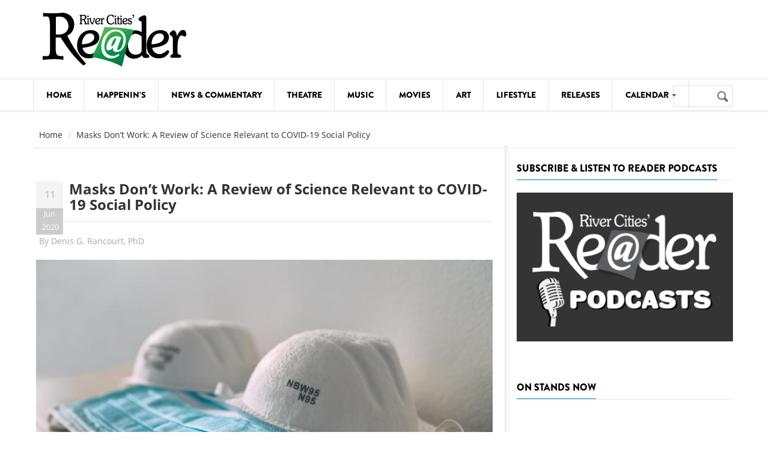

--- FILE ---
content_type: text/html; charset=utf-8
request_url: https://www.rcreader.com/commentary/masks-dont-work-covid-a-review-of-science-relevant-to-covide-19-social-policy
body_size: 23147
content:
<!DOCTYPE html>
<!--[if lt IE 7]> <html class="ie ie6" lang="en" dir="ltr"> <![endif]-->
<!--[if IE 7]>    <html class="ie ie7" lang="en" dir="ltr"> <![endif]-->
<!--[if IE 8]>    <html class="ie ie8" lang="en" dir="ltr"> <![endif]-->
<!--[if gt IE 8]> <!--> <html class="" lang="en" dir="ltr"> <!--<![endif]-->

<head>
  <meta charset="utf-8">
  <meta name="viewport" content="width=device-width, initial-scale=1.0">
  <meta http-equiv="Content-Type" content="text/html; charset=utf-8" />
<link rel="shortcut icon" href="https://www.rcreader.com/sites/default/files/favicon-32x32.png" type="image/png" />
<meta name="viewport" content="width=device-width, initial-scale=1, maximum-scale=1" />
<meta name="description" content="There have been extensive randomized controlled trial (RCT) studies, and meta-analysis reviews of RCT studies, which all show that masks and respirators do not work to prevent respiratory influenza-like illnesses, or respiratory illnesses believed to be transmitted by droplets and aerosol particles.The present paper about masks illustrates the degree to which governments, the" />
<meta name="generator" content="Drupal 7 (https://www.drupal.org)" />
<link rel="canonical" href="https://www.rcreader.com/commentary/masks-dont-work-covid-a-review-of-science-relevant-to-covide-19-social-policy" />
<link rel="shortlink" href="https://www.rcreader.com/node/54976" />
<meta property="og:title" content="Masks Don’t Work: A Review of Science Relevant to COVID-19 Social Policy" />
<meta property="og:description" content="There have been extensive randomized controlled trial (RCT) studies, and meta-analysis reviews of RCT studies, which all show that masks and respirators do not work to prevent respiratory influenza-like illnesses, or respiratory illnesses believed to be transmitted by droplets and aerosol particles.The present paper about masks illustrates the degree to which governments, the mainstream media, and institutional propagandists can decide to operate in a science vacuum, or select only incomplete science that serves their interests. Such recklessness is also certainly the case with the current global lockdown of over 1 billion people, an unprecedented experiment in medical and political history." />
<meta property="og:updated_time" content="2020-08-13T21:51:45-05:00" />
<meta name="twitter:card" content="summary_large_image" />
<meta name="twitter:url" content="https://www.rcreader.com/commentary/masks-dont-work-covid-a-review-of-science-relevant-to-covide-19-social-policy" />
<meta name="twitter:title" content="Masks Don’t Work: A Review of Science Relevant to COVID-19 Social" />
<meta name="twitter:description" content="There have been extensive randomized controlled trial (RCT) studies, and meta-analysis reviews of RCT studies, which all show that masks and respirators do not work to prevent respiratory" />
<meta property="article:published_time" content="2020-06-11T10:56:50-05:00" />
<meta property="article:modified_time" content="2020-08-13T21:51:45-05:00" />
  <title>Masks Don’t Work: A Review of Science Relevant to COVID-19 Social Policy | River Cities' Reader</title>
  <link type="text/css" rel="stylesheet" href="https://www.rcreader.com/sites/default/files/css/css_xE-rWrJf-fncB6ztZfd2huxqgxu4WO-qwma6Xer30m4.css" media="all" />
<link type="text/css" rel="stylesheet" href="https://www.rcreader.com/sites/default/files/css/css_KMY5I8rG9tfMU6zH3zUVG6kNnFnRCt3c3vkULUwXIdU.css" media="all" />
<link type="text/css" rel="stylesheet" href="https://www.rcreader.com/sites/default/files/css/css_PGbJgHCUCBf4dg7K9Kt8aAwsApndP4GZ9RuToPy3-Fk.css" media="all" />
<link type="text/css" rel="stylesheet" href="https://cdnjs.cloudflare.com/ajax/libs/font-awesome/4.4.0/css/font-awesome.min.css" media="all" />
<link type="text/css" rel="stylesheet" href="https://www.rcreader.com/sites/default/files/css/css_YRpQXXP7QKSWrw7GEdt1sHh117lm6zN-J9qTtlAAxcg.css" media="all" />
<link type="text/css" rel="stylesheet" href="https://www.rcreader.com/sites/default/files/css/css_qOkqcj_MQ5IqoHJNl3iyC2Op3AN6MwjsDNqZjZRk-WI.css" media="all" />
  <script src="https://www.rcreader.com/sites/all/modules/jquery_update/replace/jquery/1.7/jquery.min.js?v=1.7.2"></script>
<script src="https://www.rcreader.com/misc/jquery-extend-3.4.0.js?v=1.7.2"></script>
<script src="https://www.rcreader.com/misc/jquery-html-prefilter-3.5.0-backport.js?v=1.7.2"></script>
<script src="https://www.rcreader.com/misc/jquery.once.js?v=1.2"></script>
<script src="https://www.rcreader.com/misc/drupal.js?r6haf9"></script>
<script src="https://www.rcreader.com/sites/all/modules/jcaption/jcaption.js?r6haf9"></script>
<script src="https://www.rcreader.com/sites/all/modules/tb_megamenu/js/tb-megamenu-frontend.js?r6haf9"></script>
<script src="https://www.rcreader.com/sites/all/modules/tb_megamenu/js/tb-megamenu-touch.js?r6haf9"></script>
<script src="https://www.rcreader.com/sites/all/modules/google_analytics/googleanalytics.js?r6haf9"></script>
<script>(function(i,s,o,g,r,a,m){i["GoogleAnalyticsObject"]=r;i[r]=i[r]||function(){(i[r].q=i[r].q||[]).push(arguments)},i[r].l=1*new Date();a=s.createElement(o),m=s.getElementsByTagName(o)[0];a.async=1;a.src=g;m.parentNode.insertBefore(a,m)})(window,document,"script","https://www.google-analytics.com/analytics.js","ga");ga("create", "UA-90940501-1", {"cookieDomain":"auto"});ga("set", "anonymizeIp", true);ga("send", "pageview");</script>
<script src="https://www.rcreader.com/sites/all/themes/gavias_vecas/js/bootstrap.js?r6haf9"></script>
<script src="https://www.rcreader.com/sites/all/themes/gavias_vecas/js/imagesloader.min.js?r6haf9"></script>
<script src="https://www.rcreader.com/sites/all/themes/gavias_vecas/vendor/modernizr.js?r6haf9"></script>
<script src="https://www.rcreader.com/sites/all/themes/gavias_vecas/vendor/jquery.easing.js?r6haf9"></script>
<script src="https://www.rcreader.com/sites/all/themes/gavias_vecas/vendor/owl-carousel/owl.carousel.js?r6haf9"></script>
<script src="https://www.rcreader.com/sites/all/themes/gavias_vecas/js/jquery.cookie.js?r6haf9"></script>
<script src="https://www.rcreader.com/sites/all/themes/gavias_vecas/js/sidebar-sticky.js?r6haf9"></script>
<script src="https://www.rcreader.com/sites/all/themes/gavias_vecas/vendor/waypoint.js?r6haf9"></script>
<script src="https://www.rcreader.com/sites/all/themes/gavias_vecas/js/theme.plugins.js?r6haf9"></script>
<script src="https://www.rcreader.com/sites/all/themes/gavias_vecas/vendor/smoothscroll.js?r6haf9"></script>
<script src="https://www.rcreader.com/sites/all/themes/gavias_vecas/js/modernizr.custom.26633.js?r6haf9"></script>
<script src="https://www.rcreader.com/sites/all/themes/gavias_vecas/js/jquery.gridrotator.js?r6haf9"></script>
<script src="https://www.rcreader.com/sites/all/themes/gavias_vecas/vendor/postscribe/postscribe.min.js?r6haf9"></script>
<script src="https://www.rcreader.com/sites/all/themes/gavias_vecas/js/ads.js?r6haf9"></script>
<script>jQuery.extend(Drupal.settings, {"basePath":"\/","pathPrefix":"","setHasJsCookie":0,"ajaxPageState":{"theme":"gavias_vecas","theme_token":"vhL-0de-YzV6YHQLTOIkMJRV87HCy3VkFm7-gVVCfKg","js":{"sites\/all\/modules\/jquery_update\/replace\/jquery\/1.7\/jquery.min.js":1,"misc\/jquery-extend-3.4.0.js":1,"misc\/jquery-html-prefilter-3.5.0-backport.js":1,"misc\/jquery.once.js":1,"misc\/drupal.js":1,"sites\/all\/modules\/jcaption\/jcaption.js":1,"sites\/all\/modules\/tb_megamenu\/js\/tb-megamenu-frontend.js":1,"sites\/all\/modules\/tb_megamenu\/js\/tb-megamenu-touch.js":1,"sites\/all\/modules\/google_analytics\/googleanalytics.js":1,"0":1,"sites\/all\/themes\/gavias_vecas\/js\/bootstrap.js":1,"sites\/all\/themes\/gavias_vecas\/js\/imagesloader.min.js":1,"sites\/all\/themes\/gavias_vecas\/vendor\/modernizr.js":1,"sites\/all\/themes\/gavias_vecas\/vendor\/jquery.easing.js":1,"sites\/all\/themes\/gavias_vecas\/vendor\/owl-carousel\/owl.carousel.js":1,"sites\/all\/themes\/gavias_vecas\/js\/jquery.cookie.js":1,"sites\/all\/themes\/gavias_vecas\/js\/sidebar-sticky.js":1,"sites\/all\/themes\/gavias_vecas\/vendor\/waypoint.js":1,"sites\/all\/themes\/gavias_vecas\/js\/theme.plugins.js":1,"sites\/all\/themes\/gavias_vecas\/vendor\/smoothscroll.js":1,"sites\/all\/themes\/gavias_vecas\/js\/modernizr.custom.26633.js":1,"sites\/all\/themes\/gavias_vecas\/js\/jquery.gridrotator.js":1,"sites\/all\/themes\/gavias_vecas\/vendor\/postscribe\/postscribe.min.js":1,"sites\/all\/themes\/gavias_vecas\/js\/ads.js":1},"css":{"modules\/system\/system.base.css":1,"modules\/system\/system.menus.css":1,"modules\/system\/system.messages.css":1,"modules\/system\/system.theme.css":1,"modules\/aggregator\/aggregator.css":1,"modules\/field\/theme\/field.css":1,"modules\/node\/node.css":1,"modules\/poll\/poll.css":1,"modules\/search\/search.css":1,"modules\/user\/user.css":1,"sites\/all\/modules\/views\/css\/views.css":1,"sites\/all\/modules\/media\/modules\/media_wysiwyg\/css\/media_wysiwyg.base.css":1,"sites\/all\/modules\/ctools\/css\/ctools.css":1,"https:\/\/cdnjs.cloudflare.com\/ajax\/libs\/font-awesome\/4.4.0\/css\/font-awesome.min.css":1,"sites\/all\/modules\/tb_megamenu\/css\/bootstrap.css":1,"sites\/all\/modules\/tb_megamenu\/css\/base.css":1,"sites\/all\/modules\/tb_megamenu\/css\/default.css":1,"sites\/all\/modules\/tb_megamenu\/css\/compatibility.css":1,"sites\/all\/themes\/gavias_vecas\/css\/skins\/green\/template.css":1,"sites\/all\/themes\/gavias_vecas\/css\/skins\/green\/bootstrap.css":1,"sites\/all\/themes\/gavias_vecas\/vendor\/owl-carousel\/owl.carousel.css":1,"sites\/all\/themes\/gavias_vecas\/vendor\/owl-carousel\/owl.theme.default.css":1,"sites\/all\/themes\/gavias_vecas\/css\/font-awesome.css":1,"sites\/all\/themes\/gavias_vecas\/css\/custom.css":1}},"jcaption":{"jcaption_selectors":["p img",".pull-right img",".pull-left img",".float-left img",".float-right img"],"jcaption_alt_title":"alt","jcaption_requireText":0,"jcaption_copyStyle":0,"jcaption_removeStyle":0,"jcaption_removeClass":0,"jcaption_removeAlign":0,"jcaption_copyAlignmentToClass":0,"jcaption_copyFloatToClass":0,"jcaption_copyClassToClass":0,"jcaption_autoWidth":0,"jcaption_keepLink":0,"jcaption_styleMarkup":"font-size: 80%; font-family: Verdana, Arial, sans-serif; font-weight: bold; text-align: center;  padding: .25em;","jcaption_animate":0,"jcaption_showDuration":"200","jcaption_hideDuration":"200"},"googleanalytics":{"trackOutbound":1,"trackMailto":1,"trackDownload":1,"trackDownloadExtensions":"7z|aac|arc|arj|asf|asx|avi|bin|csv|doc(x|m)?|dot(x|m)?|exe|flv|gif|gz|gzip|hqx|jar|jpe?g|js|mp(2|3|4|e?g)|mov(ie)?|msi|msp|pdf|phps|png|ppt(x|m)?|pot(x|m)?|pps(x|m)?|ppam|sld(x|m)?|thmx|qtm?|ra(m|r)?|sea|sit|tar|tgz|torrent|txt|wav|wma|wmv|wpd|xls(x|m|b)?|xlt(x|m)|xlam|xml|z|zip"},"urlIsAjaxTrusted":{"\/commentary\/masks-dont-work-covid-a-review-of-science-relevant-to-covide-19-social-policy":true}});</script>
    <!-- HTML5 Shim and Respond.js IE8 support of HTML5 elements and media queries -->
    <!-- WARNING: Respond.js doesn't work if you view the page via file:// -->
    <!--[if lt IE 9]>
      <script src="https://oss.maxcdn.com/libs/html5shiv/3.7.0/html5shiv.js"></script>
      <script src="https://oss.maxcdn.com/libs/respond.js/1.3.0/respond.min.js"></script>
    <![endif]-->
    <!-- User defined CSS --><style type='text/css'>p {
  margin-top: 0em;
  margin-bottom: 2em;
}


p a:link {
color: #0000FF;
text-decoration: underline;
}
p a:visited {
color: #800080;
text-decoration: underline;
}
p a:hover {
color: #DD0000;
text-decoration: none;
}


figure {
   display: table;
   margin: auto;
}

figcaption {
   display: table-caption;
   caption-side: bottom;
   font-size: 80%;
   font-family: Verdana, Arial, sans-serif;
   font-weight: bold;
   text-align: center;
}

img.scaled {
  width: 100%;
}

img {
    display: block;
    margin-left: auto;
    margin-right: auto;
}

/*Hides the alt text for ads*/
.remote_ads figcaption {
   display: none;
}

.blog-single-post .content-first .post-date .month {
    -webkit-box-shadow: none;
    box-shadow: none;
}

.field-name-field-image {
    margin-bottom: 1em;
}

.field-name-field-main-image-caption {
    margin-top: -1em;
    margin-bottom: 1.5em;
    font-size: 80%;
    font-family: Verdana, Arial, sans-serif;
    font-weight: bold;
    text-align: center;
}

/* shows bullets in ul */
ul.dot {
    margin-inline-start: 1.5em;
    margin-inline-end: 1.5em;
}

ul.dot li {
  list-style: disc !important;
}
/* end bullets */

/*Hides the submitter info at bottom of article pages*/
.post-author {
     display:none;
}

/*Hides the subcategory taxonomy terms at bottom of article pages*/
.field-type-taxonomy-term-reference {
     display:none;
}

/*Hides readmore link on slidershow*/
.readmore {
     display:none;
}

/*temp styling for full page ad for riberbandits*/
.grabber {
    width:90%;
    display: block;
    margin: auto;
}

/*large green button style*/
.buttonb {
  background-color: #279049;
  border: none;
  color: white;
  padding: 7px 21px;
  text-align: center;
  border-radius: 4px;
  text-decoration: none;
  display: inline-block;
  font-size: 17px;
  font-weight: bold;
}

a.buttonb:hover {
  color: #aeeeae;
}

/* changing button link appearances */
a[href^="https://www.rcreader.com/support"] {
  color: inherit; /* Inherit text color of parent element. */
  text-decoration: none; /* Remove link underline. */
}

.post-title h1 { 
  font-size: 24px;
  text-transform: none !important;
}

<link href="//cdn-images.mailchimp.com/embedcode/horizontal-slim-10_7.css" rel="stylesheet" type="text/css">
<style type="text/css">
	#mc_embed_signup{background:#fff; clear:left; font:14px Helvetica,Arial,sans-serif; width:100%;}
</style></style><!-- End user defined CSS -->  <link type="text/css" rel="stylesheet" href="/sites/all/libraries/stripe/assets/css/bs4.css">
  <link type="text/css" rel="stylesheet" href="/sites/all/libraries/stripe/assets/css/stripe.css">
</head>
<body class="html not-front not-logged-in no-sidebars page-node page-node- page-node-54976 node-type-article" >
  <div id="skip-link">
    <a href="#main-content" class="element-invisible element-focusable">Skip to main content</a>
  </div>
    <div class="body">

	<header id="header" class="header-v2">
         <div class="topbar">
               </div>
   
   
   
   <div class="header-main">
      <div class="container">
         <div class="header-main-inner">
            <div class="row">
               <div class="col-xs-3">
                                                               <div class="logo">
                                <a href="/" title="Home" rel="home" id="logo">
                                      <img src="https://www.rcreader.com/sites/default/files/reader-logo-default.png" alt="Home"/>
                                </a>
                          </div>
                                      
                                 </div>

               <div class="col-xs-9 header-right">
                                       <div class="header-right-inner">
                          <div class="region region-header-right">
    <div id="block-block-14" class="block block-block no-title">
  <div class="block-inner clearfix">

    <div class="block-title">
                      </div> 
   
    <div class="block-content">
      <div>
        <div id="leaderboard"> </div><script type="text/javascript" language="javascript">
<!--//--><![CDATA[// ><!--

<!--//--><![CDATA[// ><!--

jQuery( "#leaderboard" ).load("https://ads.admospheres.com/index.php?option=com_adagency&controller=adagencyAds&task=remote_ad&tmpl=component&format=raw&zid=97");
//--><!]]]]><![CDATA[>

//--><!]]>
</script>      </div>
    </div>  
  </div>
</div>
  </div>
                     </div>
                                 </div>
            </div>
         </div>
      </div>
   </div>

   <div class="main-menu  ">
      <div class="container">
         <div class="row">
            <div class="col-xs-12 area-main-menu">
                 <div class="region region-main-menu">
    <div id="block-tb-megamenu-mainmenu" class="block block-tb-megamenu no-title">
  <div class="block-inner clearfix">

    <div class="block-title">
                      </div> 
   
    <div class="block-content">
      <div>
        <div  class="tb-megamenu tb-megamenu-mainmenu" role="navigation" aria-label="Main navigation">
      <button data-target=".nav-collapse" data-toggle="collapse" class="btn btn-navbar tb-megamenu-button" type="button">
      <i class="fa fa-reorder"></i>
    </button>
    <div class="nav-collapse  always-show">
    <ul  class="tb-megamenu-nav nav level-0 items-11">
    <li  data-id="1536" data-level="1" data-type="menu_item" data-class="" data-xicon="" data-caption="" data-alignsub="" data-group="0" data-hidewcol="0" data-hidesub="0" class="tb-megamenu-item level-1 mega">
          <a href="/"  title="Home page">
                Home                      </a>
          </li>

  <li  data-id="1543" data-level="1" data-type="menu_item" data-class="" data-xicon="" data-caption="" data-alignsub="" data-group="0" data-hidewcol="0" data-hidesub="0" class="tb-megamenu-item level-1 mega">
          <a href="/news"  title="What&#039;s Happenin&#039; in the River Cities">
                Happenin&#039;s                      </a>
          </li>

  <li  data-id="1544" data-level="1" data-type="menu_item" data-class="" data-xicon="" data-caption="" data-alignsub="" data-group="0" data-hidewcol="0" data-hidesub="0" class="tb-megamenu-item level-1 mega">
          <a href="/commentary"  title="Commentary, News &amp; Politics">
                News &amp; Commentary                      </a>
          </li>

  <li  data-id="1549" data-level="1" data-type="menu_item" data-class="" data-xicon="" data-caption="" data-alignsub="" data-group="0" data-hidewcol="0" data-hidesub="0" class="tb-megamenu-item level-1 mega">
          <a href="/theatre"  title="Theatre">
                Theatre                      </a>
          </li>

  <li  data-id="1545" data-level="1" data-type="menu_item" data-class="" data-xicon="" data-caption="" data-alignsub="" data-group="0" data-hidewcol="0" data-hidesub="0" class="tb-megamenu-item level-1 mega">
          <a href="/music"  title="Music">
                Music                      </a>
          </li>

  <li  data-id="1541" data-level="1" data-type="menu_item" data-class="" data-xicon="" data-caption="" data-alignsub="" data-group="0" data-hidewcol="0" data-hidesub="0" class="tb-megamenu-item level-1 mega">
          <a href="/movies"  title="Movies">
                Movies                      </a>
          </li>

  <li  data-id="1540" data-level="1" data-type="menu_item" data-class="" data-xicon="" data-caption="" data-alignsub="" data-group="0" data-hidewcol="0" data-hidesub="0" class="tb-megamenu-item level-1 mega">
          <a href="/art"  title="Art">
                Art                      </a>
          </li>

  <li  data-id="1529" data-level="1" data-type="menu_item" data-class="" data-xicon="" data-caption="" data-alignsub="" data-group="0" data-hidewcol="0" data-hidesub="0" class="tb-megamenu-item level-1 mega">
          <a href="/lifestyle"  title="Lifestyle">
                Lifestyle                      </a>
          </li>

  <li  data-id="1533" data-level="1" data-type="menu_item" data-class="" data-xicon="" data-caption="" data-alignsub="" data-group="0" data-hidewcol="0" data-hidesub="0" class="tb-megamenu-item level-1 mega">
          <a href="/news-releases"  title="News Releases">
                Releases                      </a>
          </li>

  <li  data-id="1535" data-level="1" data-type="menu_item" data-class="" data-xicon="" data-caption="" data-alignsub="right" data-group="0" data-hidewcol="1" data-hidesub="0" class="tb-megamenu-item level-1 mega mega-align-right sub-hidden-collapse dropdown">
          <a href="/calendar"  class="dropdown-toggle" title="Calendar">
                Calendar                  <span class="caret"></span>
                      </a>
        <div  data-class="" data-width="800" style="width: 800px;" class="tb-megamenu-submenu dropdown-menu mega-dropdown-menu nav-child">
  <div class="mega-dropdown-inner">
    <div  class="tb-megamenu-row row-fluid">
  <div  data-class="" data-width="4" data-hidewcol="0" id="tb-megamenu-column-1" class="tb-megamenu-column span4  mega-col-nav">
  <div class="tb-megamenu-column-inner mega-inner clearfix">
        <ul  class="tb-megamenu-subnav mega-nav level-1 items-6">
    <li  data-id="2018" data-level="2" data-type="menu_item" data-class="" data-xicon="" data-caption="" data-alignsub="" data-group="0" data-hidewcol="0" data-hidesub="0" class="tb-megamenu-item level-2 mega">
          <a href="/calendar/comedy" >
                Comedy                      </a>
          </li>

  <li  data-id="2019" data-level="2" data-type="menu_item" data-class="" data-xicon="" data-caption="" data-alignsub="" data-group="0" data-hidewcol="0" data-hidesub="0" class="tb-megamenu-item level-2 mega">
          <a href="/calendar/courses" >
                Courses                      </a>
          </li>

  <li  data-id="2020" data-level="2" data-type="menu_item" data-class="" data-xicon="" data-caption="" data-alignsub="" data-group="0" data-hidewcol="0" data-hidesub="0" class="tb-megamenu-item level-2 mega">
          <a href="/calendar/dance" >
                Dance                      </a>
          </li>

  <li  data-id="2021" data-level="2" data-type="menu_item" data-class="" data-xicon="" data-caption="" data-alignsub="" data-group="0" data-hidewcol="0" data-hidesub="0" class="tb-megamenu-item level-2 mega">
          <a href="/calendar/festivals" >
                Festivals                      </a>
          </li>

  <li  data-id="2022" data-level="2" data-type="menu_item" data-class="" data-xicon="" data-caption="" data-alignsub="" data-group="0" data-hidewcol="0" data-hidesub="0" class="tb-megamenu-item level-2 mega">
          <a href="/calendar/food-and-drink" >
                Food &amp; Drink                      </a>
          </li>

  <li  data-id="2023" data-level="2" data-type="menu_item" data-class="" data-xicon="" data-caption="" data-alignsub="" data-group="0" data-hidewcol="0" data-hidesub="0" class="tb-megamenu-item level-2 mega">
          <a href="/calendar/health" >
                Health                      </a>
          </li>
</ul>
  </div>
</div>

<div  data-class="" data-width="4" data-hidewcol="" id="tb-megamenu-column-2" class="tb-megamenu-column span4  mega-col-nav">
  <div class="tb-megamenu-column-inner mega-inner clearfix">
        <ul  class="tb-megamenu-subnav mega-nav level-1 items-6">
    <li  data-id="2024" data-level="2" data-type="menu_item" data-class="" data-xicon="" data-caption="" data-alignsub="" data-group="0" data-hidewcol="0" data-hidesub="0" class="tb-megamenu-item level-2 mega">
          <a href="/calendar/kids-stuff" >
                Kids&#039; Stuff                      </a>
          </li>

  <li  data-id="2025" data-level="2" data-type="menu_item" data-class="" data-xicon="" data-caption="" data-alignsub="" data-group="0" data-hidewcol="0" data-hidesub="0" class="tb-megamenu-item level-2 mega">
          <a href="/calendar/lectures" >
                Lectures                      </a>
          </li>

  <li  data-id="2026" data-level="2" data-type="menu_item" data-class="" data-xicon="" data-caption="" data-alignsub="" data-group="0" data-hidewcol="0" data-hidesub="0" class="tb-megamenu-item level-2 mega">
          <a href="/calendar/literary-arts" >
                Literary Arts                      </a>
          </li>

  <li  data-id="2027" data-level="2" data-type="menu_item" data-class="" data-xicon="" data-caption="" data-alignsub="" data-group="0" data-hidewcol="0" data-hidesub="0" class="tb-megamenu-item level-2 mega">
          <a href="/calendar/meetings" >
                Meetings                      </a>
          </li>

  <li  data-id="2028" data-level="2" data-type="menu_item" data-class="" data-xicon="" data-caption="" data-alignsub="" data-group="0" data-hidewcol="0" data-hidesub="0" class="tb-megamenu-item level-2 mega">
          <a href="/calendar/movies" >
                Movies                      </a>
          </li>

  <li  data-id="2029" data-level="2" data-type="menu_item" data-class="" data-xicon="" data-caption="" data-alignsub="" data-group="0" data-hidewcol="0" data-hidesub="0" class="tb-megamenu-item level-2 mega">
          <a href="/calendar/museums" >
                Museums                      </a>
          </li>
</ul>
  </div>
</div>

<div  data-class="" data-width="4" data-hidewcol="" id="tb-megamenu-column-3" class="tb-megamenu-column span4  mega-col-nav">
  <div class="tb-megamenu-column-inner mega-inner clearfix">
        <ul  class="tb-megamenu-subnav mega-nav level-1 items-6">
    <li  data-id="2030" data-level="2" data-type="menu_item" data-class="" data-xicon="" data-caption="" data-alignsub="" data-group="0" data-hidewcol="0" data-hidesub="0" class="tb-megamenu-item level-2 mega">
          <a href="/calendar/music" >
                Music                      </a>
          </li>

  <li  data-id="2017" data-level="2" data-type="menu_item" data-class="" data-xicon="" data-caption="" data-alignsub="" data-group="0" data-hidewcol="0" data-hidesub="0" class="tb-megamenu-item level-2 mega">
          <a href="/calendar/notable" >
                Notable Events                      </a>
          </li>

  <li  data-id="2031" data-level="2" data-type="menu_item" data-class="" data-xicon="" data-caption="" data-alignsub="" data-group="0" data-hidewcol="0" data-hidesub="0" class="tb-megamenu-item level-2 mega">
          <a href="/calendar/seniors" >
                Seniors                      </a>
          </li>

  <li  data-id="2032" data-level="2" data-type="menu_item" data-class="" data-xicon="" data-caption="" data-alignsub="" data-group="0" data-hidewcol="0" data-hidesub="0" class="tb-megamenu-item level-2 mega">
          <a href="/calendar/sports" >
                Sports                      </a>
          </li>

  <li  data-id="2033" data-level="2" data-type="menu_item" data-class="" data-xicon="" data-caption="" data-alignsub="" data-group="0" data-hidewcol="0" data-hidesub="0" class="tb-megamenu-item level-2 mega">
          <a href="/calendar/theatre" >
                Theatre                      </a>
          </li>

  <li  data-id="2034" data-level="2" data-type="menu_item" data-class="" data-xicon="" data-caption="" data-alignsub="" data-group="0" data-hidewcol="0" data-hidesub="0" class="tb-megamenu-item level-2 mega">
          <a href="/calendar/visual-arts" >
                Visual Arts                      </a>
          </li>
</ul>
  </div>
</div>
</div>
  </div>
</div>
  </li>
</ul>
      </div>
  </div>
      </div>
    </div>  
  </div>
</div>
  </div>
                                 <div class="search-region">
                       <div class="region region-search">
    <div id="block-search-form" class="block block-search no-title">
  <div class="block-inner clearfix">

    <div class="block-title">
                      </div> 
   
    <div class="block-content">
      <div>
        <form action="/commentary/masks-dont-work-covid-a-review-of-science-relevant-to-covide-19-social-policy" method="post" id="search-block-form" accept-charset="UTF-8"><div><div>
      <h2 class="element-invisible">Search form</h2>
    <div class="form-item form-type-textfield form-item-search-block-form">
  <label class="element-invisible" for="edit-search-block-form--2">Search </label>
 <input title="Enter the terms you wish to search for." type="text" id="edit-search-block-form--2" name="search_block_form" value="" size="15" maxlength="128" class="form-text" />
</div>
<div class="form-actions form-wrapper form-group" id="edit-actions"><input type="submit" id="edit-submit" name="op" value="Search" class="btn-primary btn form-submit" /></div><input type="hidden" name="form_build_id" value="form-Ps2htU5Lh1qaUvoqI6T9KlLlxDNj9S9V8Sd9JXXUWrA" />
<input type="hidden" name="form_id" value="search_block_form" />
</div>
</div></form>      </div>
    </div>  
  </div>
</div>
  </div>
                  </div>
                           </div>
         </div>
      </div>
   </div>
 
</header>
   
	<div role="main" class="main main-page">
					<section class="page-top breadcrumb-wrap">
				<div class="container">
											<div class="row">
							<div class="col-md-12">
								<div id="breadcrumbs"><ul class="breadcrumb"><li><a href="/">Home</a></li> <li>Masks Don’t Work: A Review of Science Relevant to COVID-19 Social Policy</li> </ul> </div>
							</div>
						</div>
									</div>
			</section>
		
				<div class="clearfix"></div>
			<div class="clearfix"></div>
		<div id="content" class="content content-full">
			<div class="container">
				<div class="content-main-inner">
					<div class="row">
						
						
						<div id="page-main-content" class="main-content col-xs-12 col-md-8 sb-r ">

							<div class="main-content-inner">
																								
								
																	<div class="content-main">
										  <div class="region region-content">
    <div id="block-system-main" class="block block-system no-title">
  <div class="block-inner clearfix">

    <div class="block-title">
                      </div> 
   
    <div class="block-content">
      <div>
        <div id="node-54976" class="blog-single-post node node-article node-promoted clearfix" about="/commentary/masks-dont-work-covid-a-review-of-science-relevant-to-covide-19-social-policy" typeof="sioc:Item foaf:Document">
  <div class="content-first">
          <div class="post-date">
        <span class="day">11</span>
        <span class="month">Jun</span>
                <span class="month">2020</span>
      </div>
     
    <div class="post-title">
                <h1 ><a href="/commentary/masks-dont-work-covid-a-review-of-science-relevant-to-covide-19-social-policy">Masks Don’t Work: A Review of Science Relevant to COVID-19 Social Policy</a></h1>
       <span property="dc:title" content="Masks Don’t Work: A Review of Science Relevant to COVID-19 Social Policy" class="rdf-meta element-hidden"></span>    </div>  
    
        <div class="post-meta">
        <span class="post-meta-user">
            <i class="icon icon-user"></i> 
          By <a href="/authors/Denis-G.-Rancourt,-PhD">Denis G. Rancourt, PhD</a> 
        </span>
              </div>
      <div class="clearfix"></div>
    
  </div>  

  <div class="content">
    <div class="field field-name-field-image field-type-image field-label-hidden"><div class="field-items"><div class="field-item even" rel="og:image rdfs:seeAlso" resource="https://www.rcreader.com/sites/default/files/styles/inside/public/field/image/2020-06/surgical-and-n95-masks-istock-1213795163.jpg?itok=bsTO3Lny"><img typeof="foaf:Image" src="https://www.rcreader.com/sites/default/files/styles/inside/public/field/image/2020-06/surgical-and-n95-masks-istock-1213795163.jpg?itok=bsTO3Lny" width="760" height="507" alt="Makes don&#039;t work to protect people from Covid19." /></div></div></div><div class="field field-name-body field-type-text-with-summary field-label-hidden"><div class="field-items"><div class="field-item even" property="content:encoded"><p>Masks and respirators do not work.</p><p>There have been extensive randomized controlled trial (RCT) studies, and meta-analysis reviews of RCT studies, which all show that masks and respirators do not work to prevent respiratory influenza-like illnesses, or respiratory illnesses believed to be transmitted by droplets and aerosol particles.</p><p>Furthermore, the relevant known physics and biology, which I review, are such that masks and respirators should not work. It would be a paradox if masks and respirators worked, given what we know about viral respiratory diseases: The main transmission path is long-residence-time aerosol particles (&lt; 2.5 μm), which are too fine to be blocked, and the minimum-infective dose is smaller than one aerosol particle.</p><p>The present paper about masks illustrates the degree to which governments, the mainstream media, and institutional propagandists can decide to operate in a science vacuum, or select only incomplete science that serves their interests. Such recklessness is also certainly the case with the current global lockdown of over 1 billion people, an unprecedented experiment in medical and political history.</p><p><em>(From <a href="https://www.rcreader.com/commentary/lockdowns-an-unprecedented-experiment-sometimes-you-gotta-wear-the-stupid">Words from the Publisher</a>: "We pledge to publish all letters, guest commentaries, or studies refuting [Rancourt's] general premise that this mask-wearing culture and shaming could be more harmful than helpful. Please send your feedback to <a href="http://mailto:info@rcreader.com" target="_blank">info@rcreader.com</a>.") </em><b>[UPDATE: August 12, 2020 <a href="https://www.rcreader.com/commentary/still-no-conclusive-evidence-justifying-mandatory-masks">Still No Evidence Justifying Mandatory Masks</a>] </b></p><p><iframe allow="accelerometer; autoplay; encrypted-media; gyroscope; picture-in-picture" allowfullscreen="" frameborder="0" height="315" src="https://www.youtube.com/embed/AQyLFdoeUNk" width="560"></iframe></p><p><big><b>Review of the Medical Literature</b></big><br />Here are key anchor points to the extensive scientific literature that establishes that wearing surgical masks and respirators (e.g., “N95”) does not reduce the risk of contracting a verified illness:</p><p><b>Jacobs, J. L. et al. (2009) </b>“Use of surgical face masks to reduce the incidence of the common cold among health care workers in Japan: A randomized controlled trial,” <i>American Journal of Infection Control</i>, Volume 37, Issue 5, 417 – 419. <a href="https://www.ncbi.nlm.nih.gov/pubmed/19216002" target="_blank">https://www.ncbi.nlm.nih.gov/pubmed/19216002</a></p><p>N95-masked health-care workers (HCW) were significantly more likely to experience headaches. Face mask use in HCW was not demonstrated to provide benefit in terms of cold symptoms or getting colds.</p><p><b>Cowling, B. et al. (2010) </b>“Face masks to prevent transmission of influenza virus: A systematic review,” <i>Epidemiology and Infection</i>, 138(4), 449-456. <a href="https://www.cambridge.org/core/journals/epidemiology-and-infection/article/face-masks-to-prevent-transmission-of-influenza-virus-a-systematic- review/64D368496EBDE0AFCC6639CCC9D8BC05" target="_blank">https://www.cambridge.org/core/journals/epidemiology-and-infection/article/face-masks-to-prevent-transmission-of-influenza-virus-a-systematic- review/64D368496EBDE0AFCC6639CCC9D8BC05</a></p><p>None of the studies reviewed showed a benefit from wearing a mask, in either HCW or community members in households (H). See summary Tables 1 and 2 therein.</p><p><b>bin-Reza et al. (2012) </b>“The use of masks and respirators to prevent transmission of influenza: a systematic review of the scientific evidence,” <i>Influenza and Other Respiratory Viruses </i>6(4), 257–267. <a href="https://onlinelibrary.wiley.com/doi/epdf/10.1111/j.1750-2659.2011.00307.x" target="_blank">https://onlinelibrary.wiley.com/doi/epdf/10.1111/j.1750-2659.2011.00307.x</a></p><p>“There were 17 eligible studies. … None of the studies established a conclusive relationship between mask/respirator use and protection against influenza infection.”</p><p><b>Smith, J.D. et al. (2016) </b>“Effectiveness of N95 respirators versus surgical masks in protecting health care workers from acute respiratory infection: a systematic review and meta-analysis,” <i>CMAJ </i>Mar 2016 <a href="https://www.cmaj.ca/content/188/8/567" target="_blank">https://www.cmaj.ca/content/188/8/567</a></p><p>“We identified six clinical studies … . In the meta-analysis of the clinical studies, we found no significant difference between N95 respirators and surgical masks in associated risk of (a) laboratory-confirmed respiratory infection, (b) influenza-like illness, or (c) reported work-place absenteeism.”</p><p><b>Offeddu, V. et al. (2017) </b>“Effectiveness of Masks and Respirators Against Respiratory Infections in Healthcare Workers: A Systematic Review and Meta-Analysis,” <i>Clinical Infectious Diseases</i>, Volume 65, Issue 11, 1 December 2017, Pages 1934–1942, <a href="https://academic.oup.com/cid/article/65/11/1934/4068747" target="_blank">https://academic.oup.com/cid/article/65/11/1934/4068747</a></p><p>“Self-reported assessment of clinical outcomes was prone to bias. Evidence of a protective effect of masks or respirators against verified respiratory infection (VRI) was not statistically significant”; as per Fig. 2c therein: </p><p><img alt="" class="image-inside" height="273" src="/sites/default/files/styles/inside/public/field/image/2020-06/offeddu-chart-verified-respitory-infections.png?itok=WyJNWgtf" width="760" /></p><p><b>Radonovich, L.J. et al. (2019) </b>“N95 Respirators vs Medical Masks for Preventing Influenza Among Health Care Personnel: A Randomized Clinical Trial,” <i>JAMA</i>. 2019; 322(9): 824–833. <a href="https://jamanetwork.com/journals/jama/fullarticle/2749214" target="_blank">https://jamanetwork.com/journals/jama/fullarticle/2749214</a></p><p>“Among 2862 randomized participants, 2371 completed the study and accounted for 5180 HCW-seasons. ... Among outpatient health care personnel, N95 respirators vs medical masks as worn by participants in this trial resulted in no significant difference in the incidence of laboratory-confirmed influenza.”</p><p><b>Long, Y. et al. (2020) </b>“Effectiveness of N95 respirators versus surgical masks against influenza: A systematic review and meta-analysis,” <i>J Evid Based Med. </i>2020; 1- 9. <a href="https://onlinelibrary.wiley.com/doi/epdf/10.1111/jebm.12381" target="_blank">https://onlinelibrary.wiley.com/doi/epdf/10.1111/jebm.12381</a></p><p>“A total of six RCTs involving 9,171 participants were included. There were no statistically significant differences in preventing laboratory-confirmed influenza, laboratory-confirmed respiratory viral infections, laboratory-confirmed respiratory infection, and influenza-like illness using N95 respirators and surgical masks. Meta-analysis indicated a protective effect of N95 respirators against laboratory-confirmed bacterial colonization (RR = 0.58, 95% CI 0.43-0.78). The use of N95 respirators compared with surgical masks is not associated with a lower risk of laboratory-confirmed influenza.”</p><p><big><b>Conclusion Regarding That Masks Do Not Work</b></big><br />No RCT study with verified outcome shows a benefit for HCW or community members in households to wearing a mask or respirator. There is no such study. There are no exceptions.</p><p>Likewise, no study exists that shows a benefit from a broad policy to wear masks in public (more on this below).</p><p>Furthermore, if there were any benefit to wearing a mask, because of the blocking power against droplets and aerosol particles, then there should be more benefit from wearing a respirator (N95) compared to a surgical mask, yet several large meta-analyses, and all the RCT, prove that there is no such relative benefit.</p><p>Masks and respirators do not work.</p><p><big><b>Precautionary Principle Turned on Its Head with Masks </b></big><br />In light of the medical research, therefore, it is difficult to understand why public-health authorities are not consistently adamant about this established scientific result, since the distributed psychological, economic, and environmental harm from a broad recommendation to wear masks is significant, not to mention the unknown potential harm from concentration and distribution of pathogens on and from used masks. In this case, public authorities would be turning the precautionary principle on its head (see below).</p><p><big><b>Physics and Biology of Viral Respiratory Disease and of Why Masks Do Not Work </b></big><br />In order to understand why masks cannot possibly work, we must review established knowledge about viral respiratory diseases, the mechanism of seasonal variation of excess deaths from pneumonia and influenza, the aerosol mechanism of infectious disease transmission, the physics and chemistry of aerosols, and the mechanism of the so-called minimum-infective-dose.</p><p>In addition to pandemics that can occur anytime, in the temperate latitudes there is an extra burden of respiratory-disease mortality that is seasonal, and that is caused by viruses. For example, see the review of influenza by Paules and Subbarao (2017). This has been known for a long time, and the seasonal pattern is exceedingly regular. <i>(Publisher's note: All links to source references to studies here forward are found at the end of this article.)</i></p><p>For example, see Figure 1 of Viboud (2010), which has “Weekly time series of the ratio of deaths from pneumonia and influenza to all deaths, based on the 122 cities surveillance in the US (blue line). The red line represents the expected baseline ratio in the absence of influenza activity,” here:</p><p><img alt="" class="image-inside" height="505" src="/sites/default/files/styles/inside/public/field/image/2020-06/viboud-chart-rancourt-mask-paper.png?itok=CZsiqLYa" width="760" /></p><p>The seasonality of the phenomenon was largely not understood until a decade ago. Until recently, it was debated whether the pattern arose primarily because of seasonal change in virulence of the pathogens, or because of seasonal change in susceptibility of the host (such as from dry air causing tissue irritation, or diminished daylight causing vitamin deficiency or hormonal stress). For example, see Dowell (2001).</p><p>In a landmark study, Shaman et al. (2010) showed that the seasonal pattern of extra respiratory-disease mortality can be explained quantitatively on the sole basis of absolute humidity, and its direct controlling impact on transmission of airborne pathogens.</p><p>Lowen et al. (2007) demonstrated the phenomenon of humidity-dependent airborne-virus virulence in actual disease transmission between guinea pigs, and discussed potential underlying mechanisms for the measured controlling effect of humidity.</p><p>The underlying mechanism is that the pathogen-laden aerosol particles or droplets are neutralized within a half-life that monotonically and significantly decreases with increasing ambient humidity. This is based on the seminal work of Harper (1961). Harper experimentally showed that viral-pathogen-carrying droplets were inactivated within shorter and shorter times, as ambient humidity was increased.</p><p>Harper argued that the viruses themselves were made inoperative by the humidity (“viable decay”), however, he admitted that the effect could be from humidity-enhanced physical removal or sedimentation of the droplets (“physical loss”): “Aerosol viabilities reported in this paper are based on the ratio of virus titre to radioactive count in suspension and cloud samples, and can be criticized on the ground that test and tracer materials were not physically identical.”</p><p>The latter (“physical loss”) seems more plausible to me, since humidity would have a universal physical effect of causing particle/droplet growth and sedimentation, and all tested viral pathogens have essentially the same humidity-driven “decay.” Furthermore, it is difficult to understand how a virion (of all virus types) in a droplet would be molecularly or structurally attacked or damaged by an increase in ambient humidity. A “virion” is the complete, infective form of a virus outside a host cell, with a core of RNA or DNA and a capsid. The actual mechanism of such humidity-driven intra-droplet “viable decay” of a virion has not been explained or studied.</p><p>In any case, the explanation and model of Shaman et al. (2010) is not dependent on the particular mechanism of the humidity-driven decay of virions in aerosol/droplets. Shaman’s quantitatively demonstrated model of seasonal regional viral epidemiology is valid for either mechanism (or combination of mechanisms), whether “viable decay” or “physical loss.”</p><p>The breakthrough achieved by Shaman et al. is not merely some academic point. Rather, it has profound health-policy implications, which have been entirely ignored or overlooked in the current coronavirus pandemic.</p><p>In particular, Shaman’s work necessarily implies that, rather than being a fixed number (dependent solely on the spatial-temporal structure of social interactions in a completely susceptible population, and on the viral strain), the epidemic’s <b>basic reproduction number </b>(R0) is highly or predominantly dependent on ambient absolute humidity.</p><p>For a definition of R0, see HealthKnowlege-UK (2020): R0 is “the average number of secondary infections produced by a typical case of an infection in a population where everyone is susceptible.” The average R0 for influenza is said to be 1.28 (1.19–1.37); see the comprehensive review by Biggerstaff et al. (2014).</p><p>In fact, Shaman et al. showed that R0 must be understood to seasonally vary between humid-summer values of just larger than “1” and dry-winter values typically as large as “4” (for example, see their Table 2). In other words, the seasonal infectious viral respiratory diseases that plague temperate latitudes every year go from being intrinsically mildly contagious to virulently contagious, due simply to the bio-physical mode of transmission controlled by atmospheric humidity, irrespective of any other consideration.</p><p>Therefore, all the epidemiological mathematical modeling of the benefits of mediating policies (such as social distancing), which assumes humidity-independent R0 values, has a large likelihood of being of little value, on this basis alone. For studies about modeling and regarding mediation effects on the effective reproduction number, see Coburn (2009) and Tracht (2010).</p><p>To put it simply, the “second wave” of an epidemic is not a consequence of human sin regarding mask wearing and hand shaking. Rather, the “second wave” is an inescapable consequence of an air-dryness-driven many-fold increase in disease contagiousness, in a population that has not yet attained immunity.</p><p>If my view of the mechanism is correct (i.e., “physical loss”), then Shaman’s work further necessarily implies that the dryness-driven high transmissibility (large R0) arises from small aerosol particles fluidly suspended in the air; as opposed to large droplets that are quickly gravitationally removed from the air.</p><p>Such small aerosol particles fluidly suspended in air, of biological origin, are of every variety and are everywhere, including down to virion-sizes (Despres, 2012). It is not entirely unlikely that viruses can thereby be physically transported over inter-continental distances (e.g., Hammond, 1989).</p><p>More to the point, indoor airborne virus concentrations have been shown to exist (in day-care facilities, health centers, and on-board airplanes) primarily as aerosol particles of diameters smaller than 2.5 μm, such as in the work of Yang et al. (2011):</p><p>“Half of the 16 samples were positive, and their total virus −3 concentrations ranged from 5800 to 37 000 genome copies m . On average, 64 per cent of the viral genome copies were associated with fine particles smaller than 2.5 μm, which can remain suspended for hours. Modeling of virus concentrations indoors suggested a source strength of 1.6 ± 1.2 × 105 genome copies m−3 air h−1 and a deposition flux onto surfaces of 13 ± 7 genome copies m−2 h−1 by Brownian motion. Over one hour, the inhalation dose was estimated to be 30 ± 18 median tissue culture infectious dose (TCID50), adequate to induce infection. These results provide quantitative support for the idea that the aerosol route could be an important mode of influenza transmission.”</p><p>Such small particles (&lt; 2.5 μm) are part of air fluidity, are not subject to gravitational sedimentation, and would not be stopped by long-range inertial impact. This means that the slightest (even momentary) facial misfit of a mask or respirator renders the design filtration norm of the mask or respirator entirely irrelevant. In any case, the filtration material itself of N95 (average pore size ~0.3−0.5 μm) does not block virion penetration, not to mention surgical masks. For example, see Balazy et al. (2006).</p><p>Mask stoppage efficiency and host inhalation are only half of the equation, however, because the minimal infective dose (MID) must also be considered. For example, if a large number of pathogen-laden particles must be delivered to the lung within a certain time for the illness to take hold, then partial blocking by any mask or cloth can be enough to make a significant difference.</p><p>On the other hand, if the MID is amply surpassed by the virions carried in a single aerosol particle able to evade mask-capture, then the mask is of no practical utility, which is the case.</p><p>Yezli and Otter (2011), in their review of the MID, point out relevant features:</p><ol><li>Most respiratory viruses are as infective in humans as in tissue culture having optimal laboratory susceptibility</li><li>It is believed that a single virion can be enough to induce illness in the host</li><li>The 50-percent probability MID (“TCID50”) has variably been found to be in the range 100−1000 virions</li><li>There are typically 10 to 3rd power − 10 to 7th power virions per aerolized influenza droplet with diameter 1 μm − 10 μm</li><li>The 50-percent probability MID easily fits into a single (one) aerolized droplet</li><li>For further background:</li><li>A classic description of dose-response assessment is provided by Haas (1993).</li><li>Zwart et al. (2009) provided the first laboratory proof, in a virus-insect system, that the action of a single virion can be sufficient to cause disease.</li><li>Baccam et al. (2006) calculated from empirical data that, with influenza A in humans,“we estimate that after a delay of ~6 h, infected cells begin producing influenza virus and continue to do so for ~5 h. The average lifetime of infected cells is ~11 h, and the half-life of free infectious virus is ~3 h. We calculated the [in-body] basic reproductive number, R0, which indicated that a single infected cell could produce ~22 new productive infections.”</li><li>Brooke et al. (2013) showed that, contrary to prior modeling assumptions, although not all influenza-A-infected cells in the human body produce infectious progeny (virions), nonetheless, 90 percent of infected cell are significantly impacted, rather than simply surviving unharmed.</li></ol><p>All of this to say that: if anything gets through (and it always does, irrespective of the mask), then you are going to be infected. Masks cannot possibly work. It is not surprising, therefore, that no bias-free study has ever found a benefit from wearing a mask or respirator in this application.</p><p>Therefore, the studies that show partial stopping power of masks, or that show that masks can capture many large droplets produced by a sneezing or coughing mask-wearer, in light of the above-described features of the problem, are irrelevant. For example, such studies as these: Leung (2020), Davies (2013), Lai (2012), and Sande (2008).</p><p><big><b>Why There Can Never Be an Empirical Test of a Nation-Wide Mask-Wearing Policy</b></big><br />As mentioned above, no study exists that shows a benefit from a broad policy to wear masks in public. There is good reason for this. It would be impossible to obtain unambiguous and bias-free results [because]:</p><ol><li>Any benefit from mask-wearing would have to be a small effect, since undetected in controlled experiments, which would be swamped by the larger effects, notably the large effect from changing atmospheric humidity.</li><li>Mask compliance and mask adjustment habits would be unknown.</li><li>Mask-wearing is associated (correlated) with several other health behaviors; see Wada (2012).</li><li>The results would not be transferable, because of differing cultural habits.</li><li>Compliance is achieved by fear, and individuals can habituate to fear-based propaganda, and can have disparate basic responses.</li><li>Monitoring and compliance measurement are near-impossible, and subject to large errors.</li><li>Self-reporting (such as in surveys) is notoriously biased, because individuals have the self-interested belief that their efforts are useful.</li><li>Progression of the epidemic is not verified with reliable tests on large population samples, and generally relies on non-representative hospital visits or admissions.</li><li>Several different pathogens (viruses and strains of viruses) causing respiratory illness generally act together, in the same population and/or in individuals, and are not resolved, while having different epidemiological characteristics.</li></ol><p><big><b>Unknown Aspects of Mask Wearing</b></big><br />Many potential harms may arise from broad public policies to wear masks, and the following unanswered questions arise:</p><ol><li>Do used and loaded masks become sources of enhanced transmission, for the wearer and others?</li><li>Do masks become collectors and retainers of pathogens that the mask wearer would otherwise avoid when breathing without a mask?</li><li>Are large droplets captured by a mask atomized or aerolized into breathable components? Can virions escape an evaporating droplet stuck to a mask fiber?</li><li>What are the dangers of bacterial growth on a used and loaded mask?</li><li>How do pathogen-laden droplets interact with environmental dust and aerosols captured on the mask?</li><li>What are long-term health effects on HCW, such as headaches, arising from impeded breathing?</li><li>Are there negative social consequences to a masked society?</li><li>Are there negative psychological consequences to wearing a mask, as a fear-based behavioral modification?</li><li>What are the environmental consequences of mask manufacturing and disposal?</li><li>Do the masks shed fibers or substances that are harmful when inhaled?</li></ol><p><big><b>Conclusion</b></big><br />By making mask-wearing recommendations and policies for the general public, or by expressly condoning the practice, governments have both ignored the scientific evidence and done the opposite of following the precautionary principle.</p><p>In an absence of knowledge, governments should not make policies that have a hypothetical potential to cause harm. The government has an onus barrier before it instigates a broad social-engineering intervention, or allows corporations to exploit fear-based sentiments.</p><p>Furthermore, individuals should know that there is no known benefit arising from wearing a mask in a viral respiratory illness epidemic, and that scientific studies have shown that any benefit must be residually small, compared to other and determinative factors.</p><p>Otherwise, what is the point of publicly funded science?</p><p>The present paper about masks illustrates the degree to which governments, the mainstream media, and institutional propagandists can decide to operate in a science vacuum, or select only incomplete science that serves their interests. Such recklessness is also certainly the case with the current global lockdown of over 1 billion people, an unprecedented experiment in medical and political history.</p><p><i>Denis G. Rancourt is a researcher at the Ontario Civil Liberties Association (OCLA.ca) and is formerly a tenured professor at the University of Ottawa, Canada. </i><i>This paper was originally published at Rancourt's account on ResearchGate.net. As of June 5, 2020, this paper was removed from his profile by its administrators at <a href="http://Researchgate.net/profile/D_Rancourt" target="_blank">Rese</a></i><a href="http://Researchgate.net/profile/D_Rancourt" target="_blank"><i>archgate.net/profile/D_Rancourt</i></a><i>. </i><i>At Rancourt's blog <a href="http://activistteacher.blogspot.com/2020/06/covid-censorship-at-researchgate-things.html" target="_blank">ActivistTeacher</a></i><a href="http://activistteacher.blogspot.com/2020/06/covid-censorship-at-researchgate-things.html" target="_blank">.</a><i><a href="http://activistteacher.blogspot.com/2020/06/covid-censorship-at-researchgate-things.html" target="_blank">blogspot.com</a>,</i><i> </i><i>he recounts the notification and responses he received from ResearchGate.net and states, </i><i>“This is censorship of my scientific work like I have never experienced before.”</i></p><p><i>The original April 2020 white paper in .pdf format is available <a href="https://www.rcreader.com/y/mask8" target="_blank">here</a>, complete with charts that have not been reprinted in the Reader print or web versions. </i></p><p><strong><i>RELATED COMMENTARY: <a href="https://www.rcreader.com/commentary/lockdowns-an-unprecedented-experiment-sometimes-you-gotta-wear-the-stupid">An Unprecedented Experiment: Sometimes You Just Gotta Wear the Stupid </a></i></strong></p><p><big><b>Endnotes: </b></big><br />Baccam, P. et al. (2006) “Kinetics of Influenza A Virus Infection in Humans”, <i>Journal of Virology </i>Jul 2006, 80 (15) 7590-7599; DOI: 10.1128/JVI.01623-05 <a href="https://jvi.asm.org/content/80/15/7590" target="_blank">https://jvi.asm.org/content/80/15/7590</a></p><p>Balazy et al. (2006) “Do N95 respirators provide 95% protection level against airborne viruses, and how adequate are surgical masks?”, <i>American Journal of Infection Control</i>, Volume 34, Issue 2, March 2006, Pages 51-57. doi:10.1016/j.ajic.2005.08.018 <a href="http://citeseerx.ist.psu.edu/viewdoc/download?doi=10.1.1.488.4644&amp;rep=rep1&amp;type=pdf" target="_blank">http://citeseerx.ist.psu.edu/viewdoc/download?doi=10.1.1.488.4644&amp;rep=rep1&amp;type=pdf</a></p><p>Biggerstaff, M. et al. (2014) “Estimates of the reproduction number for seasonal, pandemic, and zoonotic influenza: a systematic review of the literature”, <i>BMC Infect Dis </i>14, 480 (2014). <a href="https://doi.org/10.1186/1471-2334-14-480" target="_blank">https://doi.org/10.1186/1471-2334-14-480</a></p><p>Brooke, C. B. et al. (2013) “Most Influenza A Virions Fail To Express at Least One Essential Viral Protein”, <i>Journal of Virology </i>Feb 2013, 87 (6) 3155-3162; DOI: 10.1128/JVI.02284-12 <a href="https://jvi.asm.org/content/87/6/3155" target="_blank">https://jvi.asm.org/content/87/6/3155</a></p><p>Coburn, B. J. et al. (2009) “Modeling influenza epidemics and pandemics: insights into the future of swine flu (H1N1)”, <i>BMC Med </i>7, 30. <a href="https://doi.org/10.1186/1741-7015-7-30" target="_blank">https://doi.org/10.1186/1741-7015-7-30</a></p><p>Davies, A. et al. (2013) “Testing the Efficacy of Homemade Masks: Would They Protect in an Influenza Pandemic?”, <i>Disaster Medicine and Public Health Preparedness</i>, Available on CJO 2013 doi:10.1017/dmp.2013.43 <a href="http://journals.cambridge.org/abstract_S1935789313000438" target="_blank">http://journals.cambridge.org/abstract_S1935789313000438</a></p><p>Despres, V. R. et al. (2012) “Primary biological aerosol particles in the atmosphere: a review”, <i>Tellus B: Chemical and Physical Meteorology</i>, 64:1, 15598, DOI: 10.3402/tellusb.v64i0.15598 <a href="https://doi.org/10.3402/tellusb.v64i0.15598" target="_blank">https://doi.org/10.3402/tellusb.v64i0.15598</a></p><p>Dowell, S. F. (2001) “Seasonal variation in host susceptibility and cycles of certain infectious diseases”, <i>Emerg Infect Dis. </i>2001;7(3):369–374. doi:10.3201/eid0703.010301 <a href="https://www.ncbi.nlm.nih.gov/pmc/articles/PMC2631809/" target="_blank">https://www.ncbi.nlm.nih.gov/pmc/articles/PMC2631809/</a></p><p>Hammond, G. W. et al. (1989) “Impact of Atmospheric Dispersion and Transport of Viral Aerosols on the Epidemiology of Influenza”, <i>Reviews of Infectious Diseases</i>, Volume 11, Issue 3, May 1989, Pages 494–497, <a href="https://doi.org/10.1093/clinids/11.3.494" target="_blank">https://doi.org/10.1093/clinids/11.3.494</a></p><p>Haas, C.N. et al. (1993) “Risk Assessment of Virus in Drinking Water”, <i>Risk Analysis</i>, 13: 545-552. doi:10.1111/j.1539-6924.1993.tb00013.x <a href="https://doi.org/10.1111/j.1539-6924.1993.tb00013.x" target="_blank">https://doi.org/10.1111/j.1539-6924.1993.tb00013.x</a></p><p>HealthKnowlege-UK (2020) “Charter 1a - Epidemiology: Epidemic theory (effective &amp; basic reproduction numbers, epidemic thresholds) &amp; techniques for analysis of infectious disease data (construction &amp; use of epidemic curves, generation numbers, exceptional reporting &amp; identification of significant clusters)”, <i>HealthKnowledge.org.uk</i>, accessed on 2020-04-10. <a href="https://www.healthknowledge.org.uk/public-health-textbook/research-methods/1a- epidemiology/epidemic-theory" target="_blank">https://www.healthknowledge.org.uk/public-health-textbook/research-methods/1a- epidemiology/epidemic-theory</a></p><p>Lai, A. C. K. et al. (2012) “Effectiveness of facemasks to reduce exposure hazards for airborne infections among general populations”, <i>J. R. Soc. Interface</i>. 9938–948 <a href="http://doi.org/10.1098/rsif.2011.0537" target="_blank">http://doi.org/10.1098/rsif.2011.0537</a></p><p>Leung, N.H.L. et al. (2020) “Respiratory virus shedding in exhaled breath and efficacy of face masks”, <i>Nature Medicine </i>(2020). <a href="https://doi.org/10.1038/s41591-020-0843-2" target="_blank">https://doi.org/10.1038/s41591-020-0843-2</a></p><p>Lowen, A. C. et al. (2007) “Influenza Virus Transmission Is Dependent on Relative Humidity and Temperature”, <i>PLoS Pathog </i>3(10): e151. <a href="https://doi.org/10.1371/journal.ppat.0030151" target="_blank">https://doi.org/10.1371/journal.ppat.0030151</a></p><p>Paules, C. and Subbarao, S. (2017) “Influenza”, <i>Lancet</i>, Seminar| Volume 390, ISSUE 10095, P697-708, August 12, 2017. <a href="http://dx.doi.org/10.1016/S0140-6736(17)30129-0" target="_blank">http://dx.doi.org/10.1016/S0140-6736(17)30129-0</a></p><p>Sande, van der, M. et al. (2008) “Professional and Home-Made Face Masks Reduce Exposure to Respiratory Infections among the General Population”, <i>PLoS ONE </i>3(7): e2618. doi:10.1371/journal.pone.0002618 <a href="https://doi.org/10.1371/journal.pone.0002618" target="_blank">https://doi.org/10.1371/journal.pone.0002618</a></p><p>Shaman, J. et al. (2010) “Absolute Humidity and the Seasonal Onset of Influenza in the Continental United States”, <i>PLoS Biol </i>8(2): e1000316. <a href="https://doi.org/10.1371/journal.pbio.1000316" target="_blank">https://doi.org/10.1371/journal.pbio.1000316</a></p><p>Tracht, S. M. et al. (2010) “Mathematical Modeling of the Effectiveness of Facemasks in Reducing the Spread of Novel Influenza A (H1N1)”, <i>PLoS ONE </i>5(2): e9018. doi:10.1371/journal.pone.0009018 <a href="https://doi.org/10.1371/journal.pone.0009018" target="_blank">https://doi.org/10.1371/journal.pone.0009018</a></p><p>Viboud C. et al. (2010) “Preliminary Estimates of Mortality and Years of Life Lost Associated with the 2009 A/H1N1 Pandemic in the US and Comparison with Past Influenza Seasons”, <i>PLoS Curr. </i>2010; 2:RRN1153. Published 2010 Mar 20. doi:10.1371/currents.rrn1153 <a href="https://www.ncbi.nlm.nih.gov/pmc/articles/PMC2843747/" target="_blank">https://www.ncbi.nlm.nih.gov/pmc/articles/PMC2843747/</a></p><p>Wada, K. et al. (2012) “Wearing face masks in public during the influenza season may reflect other positive hygiene practices in Japan”, <i>BMC Public Health </i>12, 1065 (2012). <a href="https://doi.org/10.1186/1471-2458-12-1065" target="_blank">https://doi.org/10.1186/1471-2458-12-1065</a></p><p>Yang, W. et al. (2011) “Concentrations and size distributions of airborne influenza A viruses measured indoors at a health centre, a day-care centre and on aeroplanes”, <i>Journal of the Royal Society, Interface</i>. 2011 Aug;8(61):1176-1184. DOI: 10.1098/rsif.2010.0686. <a href="https://royalsocietypublishing.org/doi/10.1098/rsif.2010.0686" target="_blank">https://royalsocietypublishing.org/doi/10.1098/rsif.2010.0686</a></p><p>Yezli, S., Otter, J.A. (2011) “Minimum Infective Dose of the Major Human Respiratory and Enteric Viruses Transmitted Through Food and the Environment”, <i>Food Environ Virol </i>3, 1–30. <a href="https://doi.org/10.1007/s12560-011-9056-7" target="_blank">https://doi.org/10.1007/s12560-011-9056-7</a></p><p>Zwart, M. P. et al. (2009) “An experimental test of the independent action hypothesis in virus– insect pathosystems”, <i>Proc. R. Soc. B</i>. 2762233–2242 <a href="http://doi.org/10.1098/rspb.2009.0064" target="_blank">http://doi.org/10.1098/rspb.2009.0064</a></p></div></div></div><div class="field field-name-field-tags field-type-taxonomy-term-reference field-label-hidden"><div class="field-items"><div class="field-item even" rel="dc:subject"><a href="/tags/covid" typeof="skos:Concept" property="rdfs:label skos:prefLabel" datatype="">COVID</a></div></div></div><div class="field field-name-field-rcr-category field-type-taxonomy-term-reference field-label-hidden"><div class="field-items"><div class="field-item even"><a href="/commentary-politics/guest-commentaries" typeof="skos:Concept" property="rdfs:label skos:prefLabel" datatype="">Guest Commentaries</a></div></div></div><div class="field field-name-field-premium field-type-list-boolean field-label-hidden"><div class="field-items"><div class="field-item even"></div></div></div>  </div>

    
    
      <div class="post-block post-author clearfix">
      <h3><i class="icon icon-user"></i>Author</h3>
      <div class="img-thumbnail">
        <img src="/sites/all/themes/gavias_vecas/images/anon.png" alt="anon">      </div>
      <p><strong class="name"><span rel="sioc:has_creator"><a href="/users/todd-mcgreevy" title="View user profile." class="username" xml:lang="" about="/users/todd-mcgreevy" typeof="sioc:UserAccount" property="foaf:name" datatype="">Todd McGreevy</a></span> </strong></p>
            </div>
     

  
</div>


      </div>
    </div>  
  </div>
</div>
  </div>
									</div>
								
																	<div class="content-bottom">
										  <div class="region region-content-bottom">
    <div id="block-block-35" class="block block-block ">
  <div class="block-inner clearfix">

    <div class="block-title">
                    <h2><span>Support the River Cities&#039; Reader</span></h2>
                </div> 
   
    <div class="block-content">
      <div>
        <!-- <img src="https://www.rcreader.com/sites/default/files/reader-cover-array-sep-2021.png" alt="Get 12 Reader issues mailed monthly for $48/year."> -->
<img src="https://www.rcreader.com/sites/default/files/Reader%20Cover%20Array%20Support%20Graphic%20Feb%202022.jpg" alt="Get 12 Reader issues mailed monthly for $48/year."> 
<h2>Old School Subscription for Your Support</h2>
Get the printed Reader edition mailed to you (or anyone you want) first-class for 12 months for $48. <br>
$24 goes to postage and handling, $24 goes to keeping the doors open! 
<h3>Click <a href="https://buy.stripe.com/eVa7wi6omdcwdyMeUV">this link to Old School Subscribe now</a>. </h3>
<br><br>
<h2><a href="https://www.rcreader.com/support">Help Keep the Reader Alive and Free Since '93!</a></h2><p>

<div class="hidden alert p-2" id="msgDiv">&nbsp;</div>

<div class="bs4-row">
<div class="bs4-col-12 bs4-col-md-7 mb-4">
<div id="supporter-form">&nbsp;</div>
</div>

<div class="bs4-col-12 bs4-col-md-5">
<p>"We're the River Cities' Reader, and we've kept the Quad Cities' only independently owned newspaper alive and free since 1993.
<p>So please help the Reader keep going with your one-time, monthly, or annual support.
With your financial support the Reader can continue providing uncensored, non-scripted, and independent journalism alongside the Quad Cities&#39; area&#39;s most comprehensive cultural coverage." - Todd McGreevy, Publisher</p>
</div>
</div>
<script>
  jQuery(document).ready(function () { 
    getForm(0); 
  });
</script><p>      </div>
    </div>  
  </div>
</div>
  </div>
									</div>
															</div>
						</div>

						
																				<div class="col-lg-4 col-md-4 col-sm-12 col-xs-12 sidebar sidebar-right theiaStickySidebar">
								<div class="sidebar-inner">
									  <div class="region region-sidebar-right">
    <div id="block-block-48" class="block block-block ">
  <div class="block-inner clearfix">

    <div class="block-title">
                    <h2><span>Subscribe &amp; Listen to Reader Podcasts</span></h2>
                </div> 
   
    <div class="block-content">
      <div>
        <p><a href="http://www.rcreader.com/podcast"><img src="https://www.rcreader.com/sites/default/files/Reader%20Podcasts%20Logo.png" /></a></p>      </div>
    </div>  
  </div>
</div>
<div id="block-block-34" class="block block-block ">
  <div class="block-inner clearfix">

    <div class="block-title">
                    <h2><span>On Stands Now</span></h2>
                </div> 
   
    <div class="block-content">
      <div>
        <p><iframe class="scribd_iframe_embed" data-aspect-ratio="0.9101917255297679" data-auto-height="true" frameborder="0" height="600" scrolling="no" src="https://www.scribd.com/embeds/961134710/content?start_page=1&amp;view_mode=slideshow&amp;access_key=key-UdKySLS5vfx4PBH6GP49" tabindex="0" title="River Cities Reader #1040 - December 2025" width="100%"></iframe></p><p style="   margin: 12px auto 6px auto;   font-family: Helvetica,Arial,Sans-serif;   font-style: normal;   font-variant: normal;   font-weight: normal;   font-size: 14px;   line-height: normal;   font-size-adjust: none;   font-stretch: normal;   -x-system-font: none;   display: block;"><a document="" https:="" river-cities-reader-1040-december-2025="" www.scribd.com="">River Cities Reader #1040 -...</a> by <a href="https://www.scribd.com/document/961134710/River-Cities-Reader-1040-December-2025#from_embed" style="text-decoration: underline;" title="View River Cities Reader's profile on Scribd">River Cities Reader</a></p>      </div>
    </div>  
  </div>
</div>
<div id="block-block-12" class="block block-block no-title">
  <div class="block-inner clearfix">

    <div class="block-title">
                      </div> 
   
    <div class="block-content">
      <div>
        <center><div id="halfpage"> </div><script type="text/javascript" language="javascript">
<!--//--><![CDATA[// ><!--

<!--//--><![CDATA[// ><!--

jQuery( "#halfpage" ).load("https://ads.admospheres.com/index.php?option=com_adagency&controller=adagencyAds&task=remote_ad&tmpl=component&format=raw&zid=98");
//--><!]]]]><![CDATA[>

//--><!]]>
</script></center>      </div>
    </div>  
  </div>
</div>
<div id="block-block-42" class="block block-block ">
  <div class="block-inner clearfix">

    <div class="block-title">
                    <h2><span>Tagged Content</span></h2>
                </div> 
   
    <div class="block-content">
      <div>
        <p><a href="https://www.rcreader.com/movies/index" target="_blank"><img alt="" src="https://www.rcreader.com/sites/default/files/350x100-Tagged-Content-Mike-Schulz.png" /></a> <a href="https://www.rcreader.com/tags/elections" target="_blank"><img alt="" src="https://www.rcreader.com/sites/default/files/350x100-Tagged-Elections.png" /> </a><a href="/tags/milan-bottoms" target="_blank"><img alt="" src="https://www.rcreader.com/sites/default/files/350x100-Tagged-Milan-Bottoms.png" /></a><a href="/tags/324-main-street" target="_blank"> <img alt="" src="https://www.rcreader.com/sites/default/files/350x100-Tagged-324-Main-Street-Collapse.png" /></a> <a href="https://www.rcreader.com/authors/Bruce-Walters" target="_blank"><img alt="" src="https://www.rcreader.com/sites/default/files/350x100-Tagged-Buried-Stories.png" /></a><a href="/tags/covid"><img alt="" src="https://www.rcreader.com/sites/default/files/350x100-COVID-Curious-Sidebar-Ad.jpg" /></a><a href="/tags/911"><img alt="" src="https://www.rcreader.com/sites/default/files/350x100-911-tagged-content.jpg" /></a></p>      </div>
    </div>  
  </div>
</div>
<div id="block-block-33" class="block block-block ">
  <div class="block-inner clearfix">

    <div class="block-title">
                    <h2><span>Two Ways to Subscribe</span></h2>
                </div> 
   
    <div class="block-content">
      <div>
        <h4>1. Subscribe to free weekly e-mail content updates.</h4><p>You'll get both the current official narrative challenge and What's Happenin' in the Quad Cities.<br /><span style="font-size:10px;">(Did you know we publish a new Real Astrology and RCR Crossword every week?)</span> </p>
<link href="//cdn-images.mailchimp.com/embedcode/classic-061523.css" rel="stylesheet" type="text/css" />
<style type="text/css">
<!--/*--><![CDATA[/* ><!--*/

<!--/*--><![CDATA[/* ><!--*/
#mc_embed_signup{background:#fff; false;clear:left; font:14px Helvetica,Arial,sans-serif; width: 300px;}
        /* Add your own Mailchimp form style overrides in your site stylesheet or in this style block.
           We recommend moving this block and the preceding CSS link to the HEAD of your HTML file. */

/*--><!]]]]><![CDATA[>*/

/*--><!]]>*/
</style>
<div id="mc_embed_signup"><form action="https://rcreader.us1.list-manage.com/subscribe/post?u=279dacdd74c845d091eae3cd8&amp;id=3e8d66a7ec&amp;f_id=007ff1e5f0" class="validate" id="mc-embedded-subscribe-form" method="post" name="mc-embedded-subscribe-form" target="_blank"><div id="mc_embed_signup_scroll"><h2>Subscribe!</h2><div class="indicates-required"><span class="asterisk">*</span> indicates required</div><div class="mc-field-group"><label for="mce-EMAIL">Email Address <span class="asterisk">*</span></label><input class="required email" id="mce-EMAIL" name="EMAIL" required="" type="email" value="" /></div><div class="clear" id="mce-responses"><div class="response" id="mce-error-response" style="display: none;"> </div><div class="response" id="mce-success-response" style="display: none;"> </div></div><div aria-hidden="true" style="position: absolute; left: -5000px;"><input name="b_279dacdd74c845d091eae3cd8_3e8d66a7ec" tabindex="-1" type="text" value="" /></div><div class="clear"><input class="button" id="mc-embedded-subscribe" name="subscribe" type="submit" value="Subscribe" /></div></div></form></div><script type="text/javascript" src="//s3.amazonaws.com/downloads.mailchimp.com/js/mc-validate.js"></script><script type="text/javascript">
<!--//--><![CDATA[// ><!--

<!--//--><![CDATA[// ><!--
(function($) {window.fnames = new Array(); window.ftypes = new Array();fnames[0]='EMAIL';ftypes[0]='email';fnames[15]='MMERGE15';ftypes[15]='text';fnames[17]='MMERGE17';ftypes[17]='date';fnames[14]='MMERGE14';ftypes[14]='text';fnames[1]='FNAME';ftypes[1]='text';fnames[13]='MMERGE13';ftypes[13]='text';fnames[12]='MMERGE12';ftypes[12]='text';fnames[10]='MMERGE10';ftypes[10]='text';fnames[9]='MMERGE9';ftypes[9]='text';fnames[6]='MMERGE6';ftypes[6]='radio';fnames[8]='MMERGE8';ftypes[8]='radio';fnames[7]='MMERGE7';ftypes[7]='radio';fnames[5]='MMERGE5';ftypes[5]='radio';fnames[3]='MMERGE3';ftypes[3]='text';fnames[4]='MMERGE4';ftypes[4]='radio';fnames[2]='MMERGE2';ftypes[2]='text';fnames[11]='MMERGE11';ftypes[11]='number';fnames[16]='MMERGE16';ftypes[16]='phone';}(jQuery));var $mcj = jQuery.noConflict(true);
//--><!]]]]><![CDATA[>

//--><!]]>
</script><h4>2. Get 12 monthly issues mailed first class for $48</h4><p><img alt="Get 12 issues mailed monthly for $48 per year." src="https://www.rcreader.com/sites/default/files/Reader%20Cover%20Array%20Support%20Graphic%20Feb%202022.jpg" /></p><p>Get the printed Reader edition mailed to you (or anyone you want) first-class for 12 months for $48.<br />$24 goes to postage and handling, $24 goes to keeping the doors open!</p><h3>Click <a href="https://buy.stripe.com/eVa7wi6omdcwdyMeUV">this link to Subscribe now</a>.</h3>      </div>
    </div>  
  </div>
</div>
<div id="block-block-13" class="block block-block no-title">
  <div class="block-inner clearfix">

    <div class="block-title">
                      </div> 
   
    <div class="block-content">
      <div>
        <center><div id="mediumrectangle"> </div><script type="text/javascript" language="javascript">
<!--//--><![CDATA[// ><!--

<!--//--><![CDATA[// ><!--

jQuery( "#mediumrectangle" ).load("https://ads.admospheres.com/index.php?option=com_adagency&controller=adagencyAds&task=remote_ad&tmpl=component&format=raw&zid=99");
//--><!]]]]><![CDATA[>

//--><!]]>
</script><center> </center></center><br />      </div>
    </div>  
  </div>
</div>
<div id="block-block-23" class="block block-block ">
  <div class="block-inner clearfix">

    <div class="block-title">
                    <h2><span>Lectures Calendar</span></h2>
                </div> 
   
    <div class="block-content">
      <div>
        <script type="text/javascript" src="//www.trumba.com/scripts/spuds.js"></script><script type="text/javascript">
<!--//--><![CDATA[// ><!--

<!--//--><![CDATA[// ><!--

$Trumba.addSpud({
webName: "lectures-1",
spudType : "searchlabeled" });

//--><!]]]]><![CDATA[>

//--><!]]>
</script><script type="text/javascript" src="//www.trumba.com/scripts/spuds.js"></script><script type="text/javascript">
<!--//--><![CDATA[// ><!--

<!--//--><![CDATA[// ><!--

$Trumba.addSpud({
webName: "lectures-1",
spudType : "datefinder" });

//--><!]]]]><![CDATA[>

//--><!]]>
</script><script type="text/javascript" src="//www.trumba.com/scripts/spuds.js"></script><script type="text/javascript">
<!--//--><![CDATA[// ><!--

<!--//--><![CDATA[// ><!--

$Trumba.addSpud({
webName: "lectures-1",
spudType : "main" });

//--><!]]]]><![CDATA[>

//--><!]]>
</script>      </div>
    </div>  
  </div>
</div>
  </div>
								</div>
							</div>
											</div>
				</div>
			</div>
		</div>

		
			</div>
	<footer id="footer" class="footer footer-v2">
   
      
   <div class="footer-center">
      <div class="container">      
         <div class="row">
            <div class="footer-2col col-lg-6 col-md-6 col-md-6 col-xs-12 column">  <div class="region region-footer-third">
    <div id="block-block-1" class="block block-block no-title">
  <div class="block-inner clearfix">

    <div class="block-title">
                      </div> 
   
    <div class="block-content">
      <div>
        <ul class="menu"><li><a href="https://qcadvertising.com/distribution/">Pick Up Your Free Print Copy Here</a></li><li><a href="https://www.scribd.com/user/23547131/River-Cities-Reader" target="_blank">Print Edition .PDF Archive</a></li><li><a href="https://www.qcadvertising.com">Advertising Information</a> </li><li><a href="https://www.rcreader.com/support">Support the Reader: Alive &amp; Free Since '93</a></li><li><a href="/calendar">Reader Calendar</a></li><li><a href="/news">News</a></li><li><a href="/commentary">Commentary</a></li><li><a href="/theatre">Theatre</a></li><li><a href="/music">Music</a></li><li><a href="/movies">Movies</a></li><li><a href="/art">Art</a></li><li><a href="/lifestyle">Lifestyle</a></li><li><a href="/news-releases">News Releases</a></li></ul><p><a href="https://us1.campaign-archive.com/home/?u=279dacdd74c845d091eae3cd8&amp;id=3e8d66a7ec" target="_blank"><img alt="" src="https://www.rcreader.com/sites/default/files/Reader-white-logo-weekly-update.png" style="margin: 5px; float: left; width: 402px; height: 87px;" /></a></p>      </div>
    </div>  
  </div>
</div>
  </div>
</div><div class="footer-2col col-lg-6 col-md-6 col-md-6 col-xs-12 column">  <div class="region region-footer-four">
    <div id="block-block-2" class="block block-block no-title">
  <div class="block-inner clearfix">

    <div class="block-title">
                      </div> 
   
    <div class="block-content">
      <div>
        <div><p>The <em>River Cities' Reader</em>, started in 1993, is independently and locally owned. We publish a monthly printed tabloid size magazine, available for free throughout the Quad Cities at over 300 locations. The <em>Reader</em> provides keys to the Quad Cities' culture in print and online with exhaustive event calendars and coverage of arts, music, theatre, festivals, readings, lectures, meetings, exhibits, museums, dance, sports and classes for all ages. Commentaries on business and politics, locally written theatre and movie reviews, advice columns, astrology, cartoons and crosswords are also published in print monthly, and refreshed daily, online.  </p><span style="font-size:24px;"><big><b>Know more. Do more.</b></big></span><ul><li><a href="https://goo.gl/maps/fZcL7ZxaFL72">532 W 3rd St, Davenport IA 52801</a></li><li><a href="tel:+15633240049">(563) 324-0049</a></li><li><a href="mailto:info@rcreader.com">info@rcreader.com</a></li><li><a href="mailto:sales@rcreader.com">Contact the advertising department: sales@rcreader.com</a></li><li><a href="mailto:calendar@rcreader.com">Submit events to our calendar: calendar@rcreader.com</a></li><li><a href="https://www.facebook.com/RiverCitiesReader">facebook.com/RiverCitiesReader</a></li><li><a href="https://twitter.com/RCReader">@RCReader</a></li></ul></div><!--
<li><i class="fa fa-map-marker"></i><a href="https://goo.gl/maps/fZcL7ZxaFL72">532 W 3rd St, Davenport IA 52801</li>
	<li><i class="fa fa-phone-square"></i><a href="tel:+15633240049">(563) 324-0049</a></li>
	<li><i class="fa fa-envelope-o"></i><a href="mailto:info@rcreader.com">info@rcreader.com</a></li>
	<li><i class="fa fa-envelope-o"></i><a href="mailto:sales@rcreader.com">Contact the advertising department: sales@rcreader.com</a></li>
	<li><i class="fa fa-calendar-o"></i><a href="mailto:calendar@rcreader.com">Submit events to our calendar: calendar@rcreader.com</a></li>
	<li><i class="fa fa-facebook-official"></i><a href="https://www.facebook.com/RiverCitiesReader">facebook.com/RiverCitiesReader</a></li>
<li><i class="fa fa-twitter-square"></i><a href="https://twitter.com/RCReader">@RCReader</a></li>
-->      </div>
    </div>  
  </div>
</div>
  </div>
</div>         </div>   
      </div>
   </div>   
   <div class="copyright">
      <div class="container">
         <div class="copyright-inner">
              <div class="region region-copyright">
    <div id="block-block-3" class="block block-block no-title">
  <div class="block-inner clearfix">

    <div class="block-title">
                      </div> 
   
    <div class="block-content">
      <div>
        <div class="juno-copyright pull-left">Copyright © 1993-2021 River Cities' Reader. All rights reserved</div>      </div>
    </div>  
  </div>
</div>
  </div>
         </div>   
      </div>   
   </div>
     </footer></div>

    <script src="https://js.stripe.com/v3/"></script>
  <script src="/sites/all/libraries/stripe/assets/js/stripe.js"></script>
</body>

</html>


--- FILE ---
content_type: text/html; charset=UTF-8
request_url: https://www.rcreader.com/sites/all/libraries/stripe/getForm.php
body_size: 659
content:
<form id="contributions">
    <h3 class="h5 mt-1 mb-2">Annual Support Levels</h3>
    <div class="bs4-form-row ml-0">
        <div class="bs4-form-group mr-3 ptb-6p">
            <input class="bs4-form-check-input hidden" id="annual25" name="radioOptions" type="radio" value="annual25" />
            <label id="annual25Label" class="bs4-form-check-label bs4-btn bs4-btn-outline-secondary" for="annual25" onclick="changeSelected(this)">$25</label>
        </div>
        <div class="bs4-form-group mr-3 ptb-6p">
            <input class="bs4-form-check-input hidden" id="annual50" name="radioOptions" type="radio" value="annual50" />
            <label id="annual50Label" class="bs4-form-check-label bs4-btn bs4-btn-outline-secondary" for="annual50" onclick="changeSelected(this)">$50</label>
        </div>
        <div class="bs4-form-group mr-3 ptb-6p">
            <input class="bs4-form-check-input hidden" id="annual100" name="radioOptions" type="radio" value="annual100" />
            <label id="annual100Label" class="bs4-form-check-label bs4-btn bs4-btn-outline-secondary" for="annual100" onclick="changeSelected(this)">$100</label>
        </div>
        <div class="bs4-form-group">
            <input class="bs4-form-check-input hidden" id="annualCustom" name="radioOptions" type="radio" value="annualCustom" />
            <label id="annualCustomLabel" class="bs4-form-check-label bs4-btn bs4-btn-outline-secondary" for="annualCustom" onclick="changeSelected(this)">Custom</label>&nbsp;$
            <input type="text" id="annualCustomValue" name="annualCustomValue" maxlength="10" size="4">
        </div>
    </div>
    <h3 class="h5 mt-1 mb-2">Monthly Support Levels</h3>
    <div class="bs4-form-row ml-0">
        <div class="bs4-form-group mr-3 ptb-6p">
            <input class="bs4-form-check-input hidden" id="subscription2" name="radioOptions" type="radio" value="subscription2" />
            <label id="subscription2Label" class="bs4-form-check-label bs4-btn bs4-btn-outline-secondary" for="subscription2" onclick="changeSelected(this)">$2</label>
        </div>
        <div class="bs4-form-group mr-3 ptb-6p">
            <input class="bs4-form-check-input hidden" id="subscription5" name="radioOptions" type="radio" value="subscription5" />
            <label id="subscription5Label" class="bs4-form-check-label bs4-btn bs4-btn-outline-secondary" for="subscription5" onclick="changeSelected(this)">$5</label>
        </div>
        <div class="bs4-form-group mr-3 ptb-6p">
            <input class="bs4-form-check-input hidden" id="subscription10" name="radioOptions" type="radio" value="subscription10" />
            <label id="subscription10Label" class="bs4-form-check-label bs4-btn bs4-btn-outline-secondary" for="subscription10" onclick="changeSelected(this)">$10</label>
        </div>
        <div class="bs4-form-group">
            <input class="bs4-form-check-input hidden" id="subscriptionCustom" name="radioOptions" type="radio" value="subscriptionCustom" />
            <label id="subscriptionCustomLabel" class="bs4-form-check-label bs4-btn bs4-btn-outline-secondary" for="subscriptionCustom" onclick="changeSelected(this)">Custom</label>&nbsp;$
            <input type="text" id="subscriptionCustomValue" name="subscriptionCustomValue" maxlength="10" size="4">
        </div>
    </div>
    <h3 class="h5 mt-1 mb-2">One Time Support</h3>
    <div class="bs4-form-row ml-0">
        <div class="bs4-form-group mr-3 ptb-6p">
            <input class="bs4-form-check-input hidden" id="single50Radio" name="radioOptions" type="radio" value="single50" />
            <label id="single50RadioLabel" class="bs4-form-check-label bs4-btn bs4-btn-outline-secondary" for="single50Radio" onclick="changeSelected(this)">$50</label>
        </div>
        <div class="bs4-form-group mr-3 ptb-6p">
            <input class="bs4-form-check-input hidden" id="single100Radio" name="radioOptions" type="radio" value="single100" />
            <label id="single100RadioLabel" class="bs4-form-check-label bs4-btn bs4-btn-outline-secondary" for="single100Radio" onclick="changeSelected(this)">$100</label>
        </div>
        <div class="bs4-form-group mr-3 ptb-6p">
            <input class="bs4-form-check-input hidden" id="single500Radio" name="radioOptions" type="radio" value="single500" />
            <label id="single500RadioLabel" class="bs4-form-check-label bs4-btn bs4-btn-outline-secondary" for="single500Radio" onclick="changeSelected(this)">$500</label>
        </div>
        <div class="bs4-form-group">
            <input class="bs4-form-check-input hidden" id="singleCustomRadio" name="radioOptions" type="radio" value="singleCustom" />
            <label id="singleCustomRadioLabel" class="bs4-form-check-label bs4-btn bs4-btn-outline-secondary" for="singleCustomRadio" onclick="changeSelected(this)">Custom</label>&nbsp;$
            <input type="text" id="singleCustomValue" name="singleCustomValue" maxlength="10" size="4">
        </div>
    </div>
    <div class="bs4-row">
        <div class="bs4-col-3">
            <button class="bs4-btn bs4-btn-success btn-more-successful bs4-btn-lg" type="button" onclick="supportRCR(0)">Support</button>
        </div>

        <div class="bs4-col-9">
            <!-- img src="https://www.rcreader.com/sites/all/libraries/assets/images/Reader_Logo_Stripe_Support_Box_200x50.png" class="image-responsive" -->
            <img src="https://www.rcreader.com/sites/all/libraries/assets/images/ReaderLogoKnowmoreDomore.png" class="image-responsive" alt="logo">
        </div>
    </div>
    <p class="smaller italic mt-1 mb-0">(Select support level and click Support)</p>

</form>


--- FILE ---
content_type: text/css
request_url: https://www.rcreader.com/sites/all/libraries/stripe/assets/css/bs4.css
body_size: 11203
content:
.bs4-form-control {
  display: block;
  width: 100%;
  height: calc(1.5em + 0.75rem + 2px);
  padding: 0.375rem 0.75rem;
  font-size: 1rem;
  font-weight: 400;
  line-height: 1.5;
  color: #495057;
  background-color: #fff;
  background-clip: padding-box;
  border: 1px solid #ced4da;
  border-radius: 0.25rem;
  transition: border-color 0.15s ease-in-out, box-shadow 0.15s ease-in-out;
}
@media (prefers-reduced-motion: reduce) {
  .bs4-form-control {
    transition: none;
  }
}
.bs4-form-control::-ms-expand {
  background-color: transparent;
  border: 0;
}
.bs4-form-control:-moz-focusring {
  color: transparent;
  text-shadow: 0 0 0 #495057;
}
.bs4-form-control:focus {
  color: #495057;
  background-color: #fff;
  border-color: #80bdff;
  outline: 0;
  box-shadow: 0 0 0 0.2rem rgba(0, 123, 255, 0.25);
}
.bs4-form-control::placeholder {
  color: #6c757d;
  opacity: 1;
}
.bs4-form-control:disabled, .bs4-form-control[readonly] {
  background-color: #e9ecef;
  opacity: 1;
}

select.bs4-form-control:focus::-ms-value {
  color: #495057;
  background-color: #fff;
}

.bs4-form-control-file,
.bs4-form-control-range {
  display: block;
  width: 100%;
}

.bs4-col-form-label {
  padding-top: calc(0.375rem + 1px);
  padding-bottom: calc(0.375rem + 1px);
  margin-bottom: 0;
  font-size: inherit;
  line-height: 1.5;
}

.bs4-col-form-label-lg {
  padding-top: calc(0.5rem + 1px);
  padding-bottom: calc(0.5rem + 1px);
  font-size: 1.25rem;
  line-height: 1.5;
}

.bs4-col-form-label-sm {
  padding-top: calc(0.25rem + 1px);
  padding-bottom: calc(0.25rem + 1px);
  font-size: 0.875rem;
  line-height: 1.5;
}

.bs4-form-control-plaintext {
  display: block;
  width: 100%;
  padding: 0.375rem 0;
  margin-bottom: 0;
  font-size: 1rem;
  line-height: 1.5;
  color: #212529;
  background-color: transparent;
  border: solid transparent;
  border-width: 1px 0;
}
.bs4-form-control-plaintext.bs4-form-control-sm, .bs4-form-control-plaintext.bs4-form-control-lg {
  padding-right: 0;
  padding-left: 0;
}

.bs4-form-control-sm {
  height: calc(1.5em + 0.5rem + 2px);
  padding: 0.25rem 0.5rem;
  font-size: 0.875rem;
  line-height: 1.5;
  border-radius: 0.2rem;
}

.bs4-form-control-lg {
  height: calc(1.5em + 1rem + 2px);
  padding: 0.5rem 1rem;
  font-size: 1.25rem;
  line-height: 1.5;
  border-radius: 0.3rem;
}

select.bs4-form-control[size], select.bs4-form-control[multiple] {
  height: auto;
}

textarea.bs4-form-control {
  height: auto;
}

.bs4-form-group {
  margin-bottom: 1rem;
}

.bs4-form-text {
  display: block;
  margin-top: 0.25rem;
}

.bs4-form-row {
  display: flex;
  flex-wrap: wrap;
  margin-right: -5px;
  margin-left: -5px;
}
.bs4-form-row > .bs4-col,
.bs4-form-row > [class*=col-] {
  padding-right: 5px;
  padding-left: 5px;
}

.bs4-form-check {
  position: relative;
  display: block;
  padding-left: 1.25rem;
}

.bs4-form-check-input {
  position: absolute;
  margin-top: 0.3rem;
  margin-left: -1.25rem;
}
.bs4-form-check-input[disabled] ~ .bs4-form-check-label, .bs4-form-check-input:disabled ~ .bs4-form-check-label {
  color: #6c757d;
}

.bs4-form-check-label {
  margin-bottom: 0;
}

.bs4-form-check-inline {
  display: inline-flex;
  align-items: center;
  padding-left: 0;
  margin-right: 0.75rem;
}
.bs4-form-check-inline .bs4-form-check-input {
  position: static;
  margin-top: 0;
  margin-right: 0.3125rem;
  margin-left: 0;
}

.bs4-valid-feedback {
  display: none;
  width: 100%;
  margin-top: 0.25rem;
  font-size: 80%;
  color: #28a745;
}

.bs4-valid-tooltip {
  position: absolute;
  top: 100%;
  z-index: 5;
  display: none;
  max-width: 100%;
  padding: 0.25rem 0.5rem;
  margin-top: 0.1rem;
  font-size: 0.875rem;
  line-height: 1.5;
  color: #fff;
  background-color: rgba(40, 167, 69, 0.9);
  border-radius: 0.25rem;
}

.bs4-was-validated :valid ~ .bs4-valid-feedback,
.bs4-was-validated :valid ~ .bs4-valid-tooltip,
.bs4-is-valid ~ .bs4-valid-feedback,
.bs4-is-valid ~ .bs4-valid-tooltip {
  display: block;
}

.bs4-was-validated .bs4-form-control:valid, .bs4-form-control.bs4-is-valid {
  border-color: #28a745;
  padding-right: calc(1.5em + 0.75rem);
  background-image: url("data:image/svg+xml,%3csvg xmlns='http://www.w3.org/2000/svg' width='8' height='8' viewBox='0 0 8 8'%3e%3cpath fill='%2328a745' d='M2.3 6.73L.6 4.53c-.4-1.04.46-1.4 1.1-.8l1.1 1.4 3.4-3.8c.6-.63 1.6-.27 1.2.7l-4 4.6c-.43.5-.8.4-1.1.1z'/%3e%3c/svg%3e");
  background-repeat: no-repeat;
  background-position: right calc(0.375em + 0.1875rem) center;
  background-size: calc(0.75em + 0.375rem) calc(0.75em + 0.375rem);
}
.bs4-was-validated .bs4-form-control:valid:focus, .bs4-form-control.bs4-is-valid:focus {
  border-color: #28a745;
  box-shadow: 0 0 0 0.2rem rgba(40, 167, 69, 0.25);
}

.bs4-was-validated textarea.bs4-form-control:valid, textarea.bs4-form-control.bs4-is-valid {
  padding-right: calc(1.5em + 0.75rem);
  background-position: top calc(0.375em + 0.1875rem) right calc(0.375em + 0.1875rem);
}

.bs4-was-validated .bs4-custom-select:valid, .bs4-custom-select.bs4-is-valid {
  border-color: #28a745;
  padding-right: calc(0.75em + 2.3125rem);
  background: url("data:image/svg+xml,%3csvg xmlns='http://www.w3.org/2000/svg' width='4' height='5' viewBox='0 0 4 5'%3e%3cpath fill='%23343a40' d='M2 0L0 2h4zm0 5L0 3h4z'/%3e%3c/svg%3e") no-repeat right 0.75rem center/8px 10px, url("data:image/svg+xml,%3csvg xmlns='http://www.w3.org/2000/svg' width='8' height='8' viewBox='0 0 8 8'%3e%3cpath fill='%2328a745' d='M2.3 6.73L.6 4.53c-.4-1.04.46-1.4 1.1-.8l1.1 1.4 3.4-3.8c.6-.63 1.6-.27 1.2.7l-4 4.6c-.43.5-.8.4-1.1.1z'/%3e%3c/svg%3e") #fff no-repeat center right 1.75rem/calc(0.75em + 0.375rem) calc(0.75em + 0.375rem);
}
.bs4-was-validated .bs4-custom-select:valid:focus, .bs4-custom-select.bs4-is-valid:focus {
  border-color: #28a745;
  box-shadow: 0 0 0 0.2rem rgba(40, 167, 69, 0.25);
}

.bs4-was-validated .bs4-form-check-input:valid ~ .bs4-form-check-label, .bs4-form-check-input.bs4-is-valid ~ .bs4-form-check-label {
  color: #28a745;
}
.bs4-was-validated .bs4-form-check-input:valid ~ .bs4-valid-feedback,
.bs4-was-validated .bs4-form-check-input:valid ~ .bs4-valid-tooltip, .bs4-form-check-input.bs4-is-valid ~ .bs4-valid-feedback,
.bs4-form-check-input.bs4-is-valid ~ .bs4-valid-tooltip {
  display: block;
}

.bs4-was-validated .bs4-custom-control-input:valid ~ .bs4-custom-control-label, .bs4-custom-control-input.bs4-is-valid ~ .bs4-custom-control-label {
  color: #28a745;
}
.bs4-was-validated .bs4-custom-control-input:valid ~ .bs4-custom-control-label::before, .bs4-custom-control-input.bs4-is-valid ~ .bs4-custom-control-label::before {
  border-color: #28a745;
}
.bs4-was-validated .bs4-custom-control-input:valid:checked ~ .bs4-custom-control-label::before, .bs4-custom-control-input.bs4-is-valid:checked ~ .bs4-custom-control-label::before {
  border-color: #34ce57;
  background-color: #34ce57;
}
.bs4-was-validated .bs4-custom-control-input:valid:focus ~ .bs4-custom-control-label::before, .bs4-custom-control-input.bs4-is-valid:focus ~ .bs4-custom-control-label::before {
  box-shadow: 0 0 0 0.2rem rgba(40, 167, 69, 0.25);
}
.bs4-was-validated .bs4-custom-control-input:valid:focus:not(:checked) ~ .bs4-custom-control-label::before, .bs4-custom-control-input.bs4-is-valid:focus:not(:checked) ~ .bs4-custom-control-label::before {
  border-color: #28a745;
}

.bs4-was-validated .bs4-custom-file-input:valid ~ .bs4-custom-file-label, .bs4-custom-file-input.bs4-is-valid ~ .bs4-custom-file-label {
  border-color: #28a745;
}
.bs4-was-validated .bs4-custom-file-input:valid:focus ~ .bs4-custom-file-label, .bs4-custom-file-input.bs4-is-valid:focus ~ .bs4-custom-file-label {
  border-color: #28a745;
  box-shadow: 0 0 0 0.2rem rgba(40, 167, 69, 0.25);
}

.bs4-invalid-feedback {
  display: none;
  width: 100%;
  margin-top: 0.25rem;
  font-size: 80%;
  color: #dc3545;
}

.bs4-invalid-tooltip {
  position: absolute;
  top: 100%;
  z-index: 5;
  display: none;
  max-width: 100%;
  padding: 0.25rem 0.5rem;
  margin-top: 0.1rem;
  font-size: 0.875rem;
  line-height: 1.5;
  color: #fff;
  background-color: rgba(220, 53, 69, 0.9);
  border-radius: 0.25rem;
}

.bs4-was-validated :invalid ~ .bs4-invalid-feedback,
.bs4-was-validated :invalid ~ .bs4-invalid-tooltip,
.bs4-is-invalid ~ .bs4-invalid-feedback,
.bs4-is-invalid ~ .bs4-invalid-tooltip {
  display: block;
}

.bs4-was-validated .bs4-form-control:invalid, .bs4-form-control.bs4-is-invalid {
  border-color: #dc3545;
  padding-right: calc(1.5em + 0.75rem);
  background-image: url("data:image/svg+xml,%3csvg xmlns='http://www.w3.org/2000/svg' width='12' height='12' fill='none' stroke='%23dc3545' viewBox='0 0 12 12'%3e%3ccircle cx='6' cy='6' r='4.5'/%3e%3cpath stroke-linejoin='round' d='M5.8 3.6h.4L6 6.5z'/%3e%3ccircle cx='6' cy='8.2' r='.6' fill='%23dc3545' stroke='none'/%3e%3c/svg%3e");
  background-repeat: no-repeat;
  background-position: right calc(0.375em + 0.1875rem) center;
  background-size: calc(0.75em + 0.375rem) calc(0.75em + 0.375rem);
}
.bs4-was-validated .bs4-form-control:invalid:focus, .bs4-form-control.bs4-is-invalid:focus {
  border-color: #dc3545;
  box-shadow: 0 0 0 0.2rem rgba(220, 53, 69, 0.25);
}

.bs4-was-validated textarea.bs4-form-control:invalid, textarea.bs4-form-control.bs4-is-invalid {
  padding-right: calc(1.5em + 0.75rem);
  background-position: top calc(0.375em + 0.1875rem) right calc(0.375em + 0.1875rem);
}

.bs4-was-validated .bs4-custom-select:invalid, .bs4-custom-select.bs4-is-invalid {
  border-color: #dc3545;
  padding-right: calc(0.75em + 2.3125rem);
  background: url("data:image/svg+xml,%3csvg xmlns='http://www.w3.org/2000/svg' width='4' height='5' viewBox='0 0 4 5'%3e%3cpath fill='%23343a40' d='M2 0L0 2h4zm0 5L0 3h4z'/%3e%3c/svg%3e") no-repeat right 0.75rem center/8px 10px, url("data:image/svg+xml,%3csvg xmlns='http://www.w3.org/2000/svg' width='12' height='12' fill='none' stroke='%23dc3545' viewBox='0 0 12 12'%3e%3ccircle cx='6' cy='6' r='4.5'/%3e%3cpath stroke-linejoin='round' d='M5.8 3.6h.4L6 6.5z'/%3e%3ccircle cx='6' cy='8.2' r='.6' fill='%23dc3545' stroke='none'/%3e%3c/svg%3e") #fff no-repeat center right 1.75rem/calc(0.75em + 0.375rem) calc(0.75em + 0.375rem);
}
.bs4-was-validated .bs4-custom-select:invalid:focus, .bs4-custom-select.bs4-is-invalid:focus {
  border-color: #dc3545;
  box-shadow: 0 0 0 0.2rem rgba(220, 53, 69, 0.25);
}

.bs4-was-validated .bs4-form-check-input:invalid ~ .bs4-form-check-label, .bs4-form-check-input.bs4-is-invalid ~ .bs4-form-check-label {
  color: #dc3545;
}
.bs4-was-validated .bs4-form-check-input:invalid ~ .bs4-invalid-feedback,
.bs4-was-validated .bs4-form-check-input:invalid ~ .bs4-invalid-tooltip, .bs4-form-check-input.bs4-is-invalid ~ .bs4-invalid-feedback,
.bs4-form-check-input.bs4-is-invalid ~ .bs4-invalid-tooltip {
  display: block;
}

.bs4-was-validated .bs4-custom-control-input:invalid ~ .bs4-custom-control-label, .bs4-custom-control-input.bs4-is-invalid ~ .bs4-custom-control-label {
  color: #dc3545;
}
.bs4-was-validated .bs4-custom-control-input:invalid ~ .bs4-custom-control-label::before, .bs4-custom-control-input.bs4-is-invalid ~ .bs4-custom-control-label::before {
  border-color: #dc3545;
}
.bs4-was-validated .bs4-custom-control-input:invalid:checked ~ .bs4-custom-control-label::before, .bs4-custom-control-input.bs4-is-invalid:checked ~ .bs4-custom-control-label::before {
  border-color: #e4606d;
  background-color: #e4606d;
}
.bs4-was-validated .bs4-custom-control-input:invalid:focus ~ .bs4-custom-control-label::before, .bs4-custom-control-input.bs4-is-invalid:focus ~ .bs4-custom-control-label::before {
  box-shadow: 0 0 0 0.2rem rgba(220, 53, 69, 0.25);
}
.bs4-was-validated .bs4-custom-control-input:invalid:focus:not(:checked) ~ .bs4-custom-control-label::before, .bs4-custom-control-input.bs4-is-invalid:focus:not(:checked) ~ .bs4-custom-control-label::before {
  border-color: #dc3545;
}

.bs4-was-validated .bs4-custom-file-input:invalid ~ .bs4-custom-file-label, .bs4-custom-file-input.bs4-is-invalid ~ .bs4-custom-file-label {
  border-color: #dc3545;
}
.bs4-was-validated .bs4-custom-file-input:invalid:focus ~ .bs4-custom-file-label, .bs4-custom-file-input.bs4-is-invalid:focus ~ .bs4-custom-file-label {
  border-color: #dc3545;
  box-shadow: 0 0 0 0.2rem rgba(220, 53, 69, 0.25);
}

.bs4-form-inline {
  display: flex;
  flex-flow: row wrap;
  align-items: center;
}
.bs4-form-inline .bs4-form-check {
  width: 100%;
}
@media (min-width: 576px) {
  .bs4-form-inline label {
    display: flex;
    align-items: center;
    justify-content: center;
    margin-bottom: 0;
  }
  .bs4-form-inline .bs4-form-group {
    display: flex;
    flex: 0 0 auto;
    flex-flow: row wrap;
    align-items: center;
    margin-bottom: 0;
  }
  .bs4-form-inline .bs4-form-control {
    display: inline-block;
    width: auto;
    vertical-align: middle;
  }
  .bs4-form-inline .bs4-form-control-plaintext {
    display: inline-block;
  }
  .bs4-form-inline .bs4-input-group,
.bs4-form-inline .bs4-custom-select {
    width: auto;
  }
  .bs4-form-inline .bs4-form-check {
    display: flex;
    align-items: center;
    justify-content: center;
    width: auto;
    padding-left: 0;
  }
  .bs4-form-inline .bs4-form-check-input {
    position: relative;
    flex-shrink: 0;
    margin-top: 0;
    margin-right: 0.25rem;
    margin-left: 0;
  }
  .bs4-form-inline .bs4-custom-control {
    align-items: center;
    justify-content: center;
  }
  .bs4-form-inline .bs4-custom-control-label {
    margin-bottom: 0;
  }
}

.bs4-container {
  width: 100%;
  padding-right: 15px;
  padding-left: 15px;
  margin-right: auto;
  margin-left: auto;
}
@media (min-width: 576px) {
  .bs4-container {
    max-width: 540px;
  }
}
@media (min-width: 768px) {
  .bs4-container {
    max-width: 720px;
  }
}
@media (min-width: 992px) {
  .bs4-container {
    max-width: 960px;
  }
}
@media (min-width: 1200px) {
  .bs4-container {
    max-width: 1140px;
  }
}

.bs4-container-fluid, .bs4-container-xl, .bs4-container-lg, .bs4-container-md, .bs4-container-sm {
  width: 100%;
  padding-right: 15px;
  padding-left: 15px;
  margin-right: auto;
  margin-left: auto;
}

@media (min-width: 576px) {
  .bs4-container-sm, .bs4-container {
    max-width: 540px;
  }
}
@media (min-width: 768px) {
  .bs4-container-md, .bs4-container-sm, .bs4-container {
    max-width: 720px;
  }
}
@media (min-width: 992px) {
  .bs4-container-lg, .bs4-container-md, .bs4-container-sm, .bs4-container {
    max-width: 960px;
  }
}
@media (min-width: 1200px) {
  .bs4-container-xl, .bs4-container-lg, .bs4-container-md, .bs4-container-sm, .bs4-container {
    max-width: 1140px;
  }
}
.bs4-row {
  display: flex;
  flex-wrap: wrap;
  margin-right: -15px;
  margin-left: -15px;
}

.no-gutters {
  margin-right: 0;
  margin-left: 0;
}
.no-gutters > .bs4-col,
.no-gutters > [class*=bs4-col-] {
  padding-right: 0;
  padding-left: 0;
}

.bs4-col-xl,
.bs4-col-xl-auto, .bs4-col-xl-12, .bs4-col-xl-11, .bs4-col-xl-10, .bs4-col-xl-9, .bs4-col-xl-8, .bs4-col-xl-7, .bs4-col-xl-6, .bs4-col-xl-5, .bs4-col-xl-4, .bs4-col-xl-3, .bs4-col-xl-2, .bs4-col-xl-1, .bs4-col-lg,
.bs4-col-lg-auto, .bs4-col-lg-12, .bs4-col-lg-11, .bs4-col-lg-10, .bs4-col-lg-9, .bs4-col-lg-8, .bs4-col-lg-7, .bs4-col-lg-6, .bs4-col-lg-5, .bs4-col-lg-4, .bs4-col-lg-3, .bs4-col-lg-2, .bs4-col-lg-1, .bs4-col-md,
.bs4-col-md-auto, .bs4-col-md-12, .bs4-col-md-11, .bs4-col-md-10, .bs4-col-md-9, .bs4-col-md-8, .bs4-col-md-7, .bs4-col-md-6, .bs4-col-md-5, .bs4-col-md-4, .bs4-col-md-3, .bs4-col-md-2, .bs4-col-md-1, .bs4-col-sm,
.bs4-col-sm-auto, .bs4-col-sm-12, .bs4-col-sm-11, .bs4-col-sm-10, .bs4-col-sm-9, .bs4-col-sm-8, .bs4-col-sm-7, .bs4-col-sm-6, .bs4-col-sm-5, .bs4-col-sm-4, .bs4-col-sm-3, .bs4-col-sm-2, .bs4-col-sm-1, .bs4-col,
.bs4-col-auto, .bs4-col-12, .bs4-col-11, .bs4-col-10, .bs4-col-9, .bs4-col-8, .bs4-col-7, .bs4-col-6, .bs4-col-5, .bs4-col-4, .bs4-col-3, .bs4-col-2, .bs4-col-1 {
  position: relative;
  width: 100%;
  padding-right: 15px;
  padding-left: 15px;
}

.bs4-col {
  flex-basis: 0;
  flex-grow: 1;
  max-width: 100%;
}

.bs4-row-cols-1 > * {
  flex: 0 0 100%;
  max-width: 100%;
}

.bs4-row-cols-2 > * {
  flex: 0 0 50%;
  max-width: 50%;
}

.bs4-row-cols-3 > * {
  flex: 0 0 33.3333333333%;
  max-width: 33.3333333333%;
}

.bs4-row-cols-4 > * {
  flex: 0 0 25%;
  max-width: 25%;
}

.bs4-row-cols-5 > * {
  flex: 0 0 20%;
  max-width: 20%;
}

.bs4-row-cols-6 > * {
  flex: 0 0 16.6666666667%;
  max-width: 16.6666666667%;
}

.bs4-col-auto {
  flex: 0 0 auto;
  width: auto;
  max-width: 100%;
}

.bs4-col-1 {
  flex: 0 0 8.3333333333%;
  max-width: 8.3333333333%;
}

.bs4-col-2 {
  flex: 0 0 16.6666666667%;
  max-width: 16.6666666667%;
}

.bs4-col-3 {
  flex: 0 0 25%;
  max-width: 25%;
}

.bs4-col-4 {
  flex: 0 0 33.3333333333%;
  max-width: 33.3333333333%;
}

.bs4-col-5 {
  flex: 0 0 41.6666666667%;
  max-width: 41.6666666667%;
}

.bs4-col-6 {
  flex: 0 0 50%;
  max-width: 50%;
}

.bs4-col-7 {
  flex: 0 0 58.3333333333%;
  max-width: 58.3333333333%;
}

.bs4-col-8 {
  flex: 0 0 66.6666666667%;
  max-width: 66.6666666667%;
}

.bs4-col-9 {
  flex: 0 0 75%;
  max-width: 75%;
}

.bs4-col-10 {
  flex: 0 0 83.3333333333%;
  max-width: 83.3333333333%;
}

.bs4-col-11 {
  flex: 0 0 91.6666666667%;
  max-width: 91.6666666667%;
}

.bs4-col-12 {
  flex: 0 0 100%;
  max-width: 100%;
}

.bs4-order-first {
  order: -1;
}

.bs4-order-last {
  order: 13;
}

.bs4-order-0 {
  order: 0;
}

.bs4-order-1 {
  order: 1;
}

.bs4-order-2 {
  order: 2;
}

.bs4-order-3 {
  order: 3;
}

.bs4-order-4 {
  order: 4;
}

.bs4-order-5 {
  order: 5;
}

.bs4-order-6 {
  order: 6;
}

.bs4-order-7 {
  order: 7;
}

.bs4-order-8 {
  order: 8;
}

.bs4-order-9 {
  order: 9;
}

.bs4-order-10 {
  order: 10;
}

.bs4-order-11 {
  order: 11;
}

.bs4-order-12 {
  order: 12;
}

.bs4-offset-1 {
  margin-left: 8.3333333333%;
}

.bs4-offset-2 {
  margin-left: 16.6666666667%;
}

.bs4-offset-3 {
  margin-left: 25%;
}

.bs4-offset-4 {
  margin-left: 33.3333333333%;
}

.bs4-offset-5 {
  margin-left: 41.6666666667%;
}

.bs4-offset-6 {
  margin-left: 50%;
}

.bs4-offset-7 {
  margin-left: 58.3333333333%;
}

.bs4-offset-8 {
  margin-left: 66.6666666667%;
}

.bs4-offset-9 {
  margin-left: 75%;
}

.bs4-offset-10 {
  margin-left: 83.3333333333%;
}

.bs4-offset-11 {
  margin-left: 91.6666666667%;
}

@media (min-width: 576px) {
  .bs4-col-sm {
    flex-basis: 0;
    flex-grow: 1;
    max-width: 100%;
  }

  .bs4-row-cols-sm-1 > * {
    flex: 0 0 100%;
    max-width: 100%;
  }

  .bs4-row-cols-sm-2 > * {
    flex: 0 0 50%;
    max-width: 50%;
  }

  .bs4-row-cols-sm-3 > * {
    flex: 0 0 33.3333333333%;
    max-width: 33.3333333333%;
  }

  .bs4-row-cols-sm-4 > * {
    flex: 0 0 25%;
    max-width: 25%;
  }

  .bs4-row-cols-sm-5 > * {
    flex: 0 0 20%;
    max-width: 20%;
  }

  .bs4-row-cols-sm-6 > * {
    flex: 0 0 16.6666666667%;
    max-width: 16.6666666667%;
  }

  .bs4-col-sm-auto {
    flex: 0 0 auto;
    width: auto;
    max-width: 100%;
  }

  .bs4-col-sm-1 {
    flex: 0 0 8.3333333333%;
    max-width: 8.3333333333%;
  }

  .bs4-col-sm-2 {
    flex: 0 0 16.6666666667%;
    max-width: 16.6666666667%;
  }

  .bs4-col-sm-3 {
    flex: 0 0 25%;
    max-width: 25%;
  }

  .bs4-col-sm-4 {
    flex: 0 0 33.3333333333%;
    max-width: 33.3333333333%;
  }

  .bs4-col-sm-5 {
    flex: 0 0 41.6666666667%;
    max-width: 41.6666666667%;
  }

  .bs4-col-sm-6 {
    flex: 0 0 50%;
    max-width: 50%;
  }

  .bs4-col-sm-7 {
    flex: 0 0 58.3333333333%;
    max-width: 58.3333333333%;
  }

  .bs4-col-sm-8 {
    flex: 0 0 66.6666666667%;
    max-width: 66.6666666667%;
  }

  .bs4-col-sm-9 {
    flex: 0 0 75%;
    max-width: 75%;
  }

  .bs4-col-sm-10 {
    flex: 0 0 83.3333333333%;
    max-width: 83.3333333333%;
  }

  .bs4-col-sm-11 {
    flex: 0 0 91.6666666667%;
    max-width: 91.6666666667%;
  }

  .bs4-col-sm-12 {
    flex: 0 0 100%;
    max-width: 100%;
  }

  .bs4-order-sm-first {
    order: -1;
  }

  .bs4-order-sm-last {
    order: 13;
  }

  .bs4-order-sm-0 {
    order: 0;
  }

  .bs4-order-sm-1 {
    order: 1;
  }

  .bs4-order-sm-2 {
    order: 2;
  }

  .bs4-order-sm-3 {
    order: 3;
  }

  .bs4-order-sm-4 {
    order: 4;
  }

  .bs4-order-sm-5 {
    order: 5;
  }

  .bs4-order-sm-6 {
    order: 6;
  }

  .bs4-order-sm-7 {
    order: 7;
  }

  .bs4-order-sm-8 {
    order: 8;
  }

  .bs4-order-sm-9 {
    order: 9;
  }

  .bs4-order-sm-10 {
    order: 10;
  }

  .bs4-order-sm-11 {
    order: 11;
  }

  .bs4-order-sm-12 {
    order: 12;
  }

  .bs4-offset-sm-0 {
    margin-left: 0;
  }

  .bs4-offset-sm-1 {
    margin-left: 8.3333333333%;
  }

  .bs4-offset-sm-2 {
    margin-left: 16.6666666667%;
  }

  .bs4-offset-sm-3 {
    margin-left: 25%;
  }

  .bs4-offset-sm-4 {
    margin-left: 33.3333333333%;
  }

  .bs4-offset-sm-5 {
    margin-left: 41.6666666667%;
  }

  .bs4-offset-sm-6 {
    margin-left: 50%;
  }

  .bs4-offset-sm-7 {
    margin-left: 58.3333333333%;
  }

  .bs4-offset-sm-8 {
    margin-left: 66.6666666667%;
  }

  .bs4-offset-sm-9 {
    margin-left: 75%;
  }

  .bs4-offset-sm-10 {
    margin-left: 83.3333333333%;
  }

  .bs4-offset-sm-11 {
    margin-left: 91.6666666667%;
  }
}
@media (min-width: 768px) {
  .bs4-col-md {
    flex-basis: 0;
    flex-grow: 1;
    max-width: 100%;
  }

  .bs4-row-cols-md-1 > * {
    flex: 0 0 100%;
    max-width: 100%;
  }

  .bs4-row-cols-md-2 > * {
    flex: 0 0 50%;
    max-width: 50%;
  }

  .bs4-row-cols-md-3 > * {
    flex: 0 0 33.3333333333%;
    max-width: 33.3333333333%;
  }

  .bs4-row-cols-md-4 > * {
    flex: 0 0 25%;
    max-width: 25%;
  }

  .bs4-row-cols-md-5 > * {
    flex: 0 0 20%;
    max-width: 20%;
  }

  .bs4-row-cols-md-6 > * {
    flex: 0 0 16.6666666667%;
    max-width: 16.6666666667%;
  }

  .bs4-col-md-auto {
    flex: 0 0 auto;
    width: auto;
    max-width: 100%;
  }

  .bs4-col-md-1 {
    flex: 0 0 8.3333333333%;
    max-width: 8.3333333333%;
  }

  .bs4-col-md-2 {
    flex: 0 0 16.6666666667%;
    max-width: 16.6666666667%;
  }

  .bs4-col-md-3 {
    flex: 0 0 25%;
    max-width: 25%;
  }

  .bs4-col-md-4 {
    flex: 0 0 33.3333333333%;
    max-width: 33.3333333333%;
  }

  .bs4-col-md-5 {
    flex: 0 0 41.6666666667%;
    max-width: 41.6666666667%;
  }

  .bs4-col-md-6 {
    flex: 0 0 50%;
    max-width: 50%;
  }

  .bs4-col-md-7 {
    flex: 0 0 58.3333333333%;
    max-width: 58.3333333333%;
  }

  .bs4-col-md-8 {
    flex: 0 0 66.6666666667%;
    max-width: 66.6666666667%;
  }

  .bs4-col-md-9 {
    flex: 0 0 75%;
    max-width: 75%;
  }

  .bs4-col-md-10 {
    flex: 0 0 83.3333333333%;
    max-width: 83.3333333333%;
  }

  .bs4-col-md-11 {
    flex: 0 0 91.6666666667%;
    max-width: 91.6666666667%;
  }

  .bs4-col-md-12 {
    flex: 0 0 100%;
    max-width: 100%;
  }

  .bs4-order-md-first {
    order: -1;
  }

  .bs4-order-md-last {
    order: 13;
  }

  .bs4-order-md-0 {
    order: 0;
  }

  .bs4-order-md-1 {
    order: 1;
  }

  .bs4-order-md-2 {
    order: 2;
  }

  .bs4-order-md-3 {
    order: 3;
  }

  .bs4-order-md-4 {
    order: 4;
  }

  .bs4-order-md-5 {
    order: 5;
  }

  .bs4-order-md-6 {
    order: 6;
  }

  .bs4-order-md-7 {
    order: 7;
  }

  .bs4-order-md-8 {
    order: 8;
  }

  .bs4-order-md-9 {
    order: 9;
  }

  .bs4-order-md-10 {
    order: 10;
  }

  .bs4-order-md-11 {
    order: 11;
  }

  .bs4-order-md-12 {
    order: 12;
  }

  .bs4-offset-md-0 {
    margin-left: 0;
  }

  .bs4-offset-md-1 {
    margin-left: 8.3333333333%;
  }

  .bs4-offset-md-2 {
    margin-left: 16.6666666667%;
  }

  .bs4-offset-md-3 {
    margin-left: 25%;
  }

  .bs4-offset-md-4 {
    margin-left: 33.3333333333%;
  }

  .bs4-offset-md-5 {
    margin-left: 41.6666666667%;
  }

  .bs4-offset-md-6 {
    margin-left: 50%;
  }

  .bs4-offset-md-7 {
    margin-left: 58.3333333333%;
  }

  .bs4-offset-md-8 {
    margin-left: 66.6666666667%;
  }

  .bs4-offset-md-9 {
    margin-left: 75%;
  }

  .bs4-offset-md-10 {
    margin-left: 83.3333333333%;
  }

  .bs4-offset-md-11 {
    margin-left: 91.6666666667%;
  }
}
@media (min-width: 992px) {
  .bs4-col-lg {
    flex-basis: 0;
    flex-grow: 1;
    max-width: 100%;
  }

  .bs4-row-cols-lg-1 > * {
    flex: 0 0 100%;
    max-width: 100%;
  }

  .bs4-row-cols-lg-2 > * {
    flex: 0 0 50%;
    max-width: 50%;
  }

  .bs4-row-cols-lg-3 > * {
    flex: 0 0 33.3333333333%;
    max-width: 33.3333333333%;
  }

  .bs4-row-cols-lg-4 > * {
    flex: 0 0 25%;
    max-width: 25%;
  }

  .bs4-row-cols-lg-5 > * {
    flex: 0 0 20%;
    max-width: 20%;
  }

  .bs4-row-cols-lg-6 > * {
    flex: 0 0 16.6666666667%;
    max-width: 16.6666666667%;
  }

  .bs4-col-lg-auto {
    flex: 0 0 auto;
    width: auto;
    max-width: 100%;
  }

  .bs4-col-lg-1 {
    flex: 0 0 8.3333333333%;
    max-width: 8.3333333333%;
  }

  .bs4-col-lg-2 {
    flex: 0 0 16.6666666667%;
    max-width: 16.6666666667%;
  }

  .bs4-col-lg-3 {
    flex: 0 0 25%;
    max-width: 25%;
  }

  .bs4-col-lg-4 {
    flex: 0 0 33.3333333333%;
    max-width: 33.3333333333%;
  }

  .bs4-col-lg-5 {
    flex: 0 0 41.6666666667%;
    max-width: 41.6666666667%;
  }

  .bs4-col-lg-6 {
    flex: 0 0 50%;
    max-width: 50%;
  }

  .bs4-col-lg-7 {
    flex: 0 0 58.3333333333%;
    max-width: 58.3333333333%;
  }

  .bs4-col-lg-8 {
    flex: 0 0 66.6666666667%;
    max-width: 66.6666666667%;
  }

  .bs4-col-lg-9 {
    flex: 0 0 75%;
    max-width: 75%;
  }

  .bs4-col-lg-10 {
    flex: 0 0 83.3333333333%;
    max-width: 83.3333333333%;
  }

  .bs4-col-lg-11 {
    flex: 0 0 91.6666666667%;
    max-width: 91.6666666667%;
  }

  .bs4-col-lg-12 {
    flex: 0 0 100%;
    max-width: 100%;
  }

  .bs4-order-lg-first {
    order: -1;
  }

  .bs4-order-lg-last {
    order: 13;
  }

  .bs4-order-lg-0 {
    order: 0;
  }

  .bs4-order-lg-1 {
    order: 1;
  }

  .bs4-order-lg-2 {
    order: 2;
  }

  .bs4-order-lg-3 {
    order: 3;
  }

  .bs4-order-lg-4 {
    order: 4;
  }

  .bs4-order-lg-5 {
    order: 5;
  }

  .bs4-order-lg-6 {
    order: 6;
  }

  .bs4-order-lg-7 {
    order: 7;
  }

  .bs4-order-lg-8 {
    order: 8;
  }

  .bs4-order-lg-9 {
    order: 9;
  }

  .bs4-order-lg-10 {
    order: 10;
  }

  .bs4-order-lg-11 {
    order: 11;
  }

  .bs4-order-lg-12 {
    order: 12;
  }

  .bs4-offset-lg-0 {
    margin-left: 0;
  }

  .bs4-offset-lg-1 {
    margin-left: 8.3333333333%;
  }

  .bs4-offset-lg-2 {
    margin-left: 16.6666666667%;
  }

  .bs4-offset-lg-3 {
    margin-left: 25%;
  }

  .bs4-offset-lg-4 {
    margin-left: 33.3333333333%;
  }

  .bs4-offset-lg-5 {
    margin-left: 41.6666666667%;
  }

  .bs4-offset-lg-6 {
    margin-left: 50%;
  }

  .bs4-offset-lg-7 {
    margin-left: 58.3333333333%;
  }

  .bs4-offset-lg-8 {
    margin-left: 66.6666666667%;
  }

  .bs4-offset-lg-9 {
    margin-left: 75%;
  }

  .bs4-offset-lg-10 {
    margin-left: 83.3333333333%;
  }

  .bs4-offset-lg-11 {
    margin-left: 91.6666666667%;
  }
}
@media (min-width: 1200px) {
  .bs4-col-xl {
    flex-basis: 0;
    flex-grow: 1;
    max-width: 100%;
  }

  .bs4-row-cols-xl-1 > * {
    flex: 0 0 100%;
    max-width: 100%;
  }

  .bs4-row-cols-xl-2 > * {
    flex: 0 0 50%;
    max-width: 50%;
  }

  .bs4-row-cols-xl-3 > * {
    flex: 0 0 33.3333333333%;
    max-width: 33.3333333333%;
  }

  .bs4-row-cols-xl-4 > * {
    flex: 0 0 25%;
    max-width: 25%;
  }

  .bs4-row-cols-xl-5 > * {
    flex: 0 0 20%;
    max-width: 20%;
  }

  .bs4-row-cols-xl-6 > * {
    flex: 0 0 16.6666666667%;
    max-width: 16.6666666667%;
  }

  .bs4-col-xl-auto {
    flex: 0 0 auto;
    width: auto;
    max-width: 100%;
  }

  .bs4-col-xl-1 {
    flex: 0 0 8.3333333333%;
    max-width: 8.3333333333%;
  }

  .bs4-col-xl-2 {
    flex: 0 0 16.6666666667%;
    max-width: 16.6666666667%;
  }

  .bs4-col-xl-3 {
    flex: 0 0 25%;
    max-width: 25%;
  }

  .bs4-col-xl-4 {
    flex: 0 0 33.3333333333%;
    max-width: 33.3333333333%;
  }

  .bs4-col-xl-5 {
    flex: 0 0 41.6666666667%;
    max-width: 41.6666666667%;
  }

  .bs4-col-xl-6 {
    flex: 0 0 50%;
    max-width: 50%;
  }

  .bs4-col-xl-7 {
    flex: 0 0 58.3333333333%;
    max-width: 58.3333333333%;
  }

  .bs4-col-xl-8 {
    flex: 0 0 66.6666666667%;
    max-width: 66.6666666667%;
  }

  .bs4-col-xl-9 {
    flex: 0 0 75%;
    max-width: 75%;
  }

  .bs4-col-xl-10 {
    flex: 0 0 83.3333333333%;
    max-width: 83.3333333333%;
  }

  .bs4-col-xl-11 {
    flex: 0 0 91.6666666667%;
    max-width: 91.6666666667%;
  }

  .bs4-col-xl-12 {
    flex: 0 0 100%;
    max-width: 100%;
  }

  .bs4-order-xl-first {
    order: -1;
  }

  .bs4-order-xl-last {
    order: 13;
  }

  .bs4-order-xl-0 {
    order: 0;
  }

  .bs4-order-xl-1 {
    order: 1;
  }

  .bs4-order-xl-2 {
    order: 2;
  }

  .bs4-order-xl-3 {
    order: 3;
  }

  .bs4-order-xl-4 {
    order: 4;
  }

  .bs4-order-xl-5 {
    order: 5;
  }

  .bs4-order-xl-6 {
    order: 6;
  }

  .bs4-order-xl-7 {
    order: 7;
  }

  .bs4-order-xl-8 {
    order: 8;
  }

  .bs4-order-xl-9 {
    order: 9;
  }

  .bs4-order-xl-10 {
    order: 10;
  }

  .bs4-order-xl-11 {
    order: 11;
  }

  .bs4-order-xl-12 {
    order: 12;
  }

  .bs4-offset-xl-0 {
    margin-left: 0;
  }

  .bs4-offset-xl-1 {
    margin-left: 8.3333333333%;
  }

  .bs4-offset-xl-2 {
    margin-left: 16.6666666667%;
  }

  .bs4-offset-xl-3 {
    margin-left: 25%;
  }

  .bs4-offset-xl-4 {
    margin-left: 33.3333333333%;
  }

  .bs4-offset-xl-5 {
    margin-left: 41.6666666667%;
  }

  .bs4-offset-xl-6 {
    margin-left: 50%;
  }

  .bs4-offset-xl-7 {
    margin-left: 58.3333333333%;
  }

  .bs4-offset-xl-8 {
    margin-left: 66.6666666667%;
  }

  .bs4-offset-xl-9 {
    margin-left: 75%;
  }

  .bs4-offset-xl-10 {
    margin-left: 83.3333333333%;
  }

  .bs4-offset-xl-11 {
    margin-left: 91.6666666667%;
  }
}
.bs4-btn {
  display: inline-block;
  font-weight: 400;
  color: #212529;
  text-align: center;
  vertical-align: middle;
  cursor: pointer;
  user-select: none;
  background-color: transparent;
  border: 1px solid transparent;
  padding: 0.375rem 0.75rem;
  font-size: 1rem;
  line-height: 1.5;
  border-radius: 0.25rem;
  transition: color 0.15s ease-in-out, background-color 0.15s ease-in-out, border-color 0.15s ease-in-out, box-shadow 0.15s ease-in-out;
}
@media (prefers-reduced-motion: reduce) {
  .bs4-btn {
    transition: none;
  }
}
.bs4-btn:hover {
  color: #212529;
  text-decoration: none;
}
.bs4-btn:focus, .bs4-btn.bs4-focus {
  outline: 0;
  box-shadow: 0 0 0 0.2rem rgba(0, 123, 255, 0.25);
}
.bs4-btn.bs4-disabled, .bs4-btn:disabled {
  opacity: 0.65;
}
a.bs4-btn.bs4-disabled,
fieldset:disabled a.bs4-btn {
  pointer-events: none;
}

.bs4-btn-primary {
  color: #fff;
  background-color: #007bff;
  border-color: #007bff;
}
.bs4-btn-primary:hover {
  color: #fff;
  background-color: #0069d9;
  border-color: #0062cc;
}
.bs4-btn-primary:focus, .bs4-btn-primary.focus {
  color: #fff;
  background-color: #0069d9;
  border-color: #0062cc;
  box-shadow: 0 0 0 0.2rem rgba(38, 143, 255, 0.5);
}
.bs4-btn-primary.disabled, .bs4-btn-primary:disabled {
  color: #fff;
  background-color: #007bff;
  border-color: #007bff;
}
.bs4-btn-primary:not(:disabled):not(.disabled):active, .bs4-btn-primary:not(:disabled):not(.disabled).active, .show > .bs4-btn-primary.dropdown-toggle {
  color: #fff;
  background-color: #0062cc;
  border-color: #005cbf;
}
.bs4-btn-primary:not(:disabled):not(.disabled):active:focus, .bs4-btn-primary:not(:disabled):not(.disabled).active:focus, .show > .bs4-btn-primary.dropdown-toggle:focus {
  box-shadow: 0 0 0 0.2rem rgba(38, 143, 255, 0.5);
}

.bs4-btn-secondary {
  color: #fff;
  background-color: #6c757d;
  border-color: #6c757d;
}
.bs4-btn-secondary:hover {
  color: #fff;
  background-color: #5a6268;
  border-color: #545b62;
}
.bs4-btn-secondary:focus, .bs4-btn-secondary.focus {
  color: #fff;
  background-color: #5a6268;
  border-color: #545b62;
  box-shadow: 0 0 0 0.2rem rgba(130, 138, 145, 0.5);
}
.bs4-btn-secondary.disabled, .bs4-btn-secondary:disabled {
  color: #fff;
  background-color: #6c757d;
  border-color: #6c757d;
}
.bs4-btn-secondary:not(:disabled):not(.disabled):active, .bs4-btn-secondary:not(:disabled):not(.disabled).active, .show > .bs4-btn-secondary.dropdown-toggle {
  color: #fff;
  background-color: #545b62;
  border-color: #4e555b;
}
.bs4-btn-secondary:not(:disabled):not(.disabled):active:focus, .bs4-btn-secondary:not(:disabled):not(.disabled).active:focus, .show > .bs4-btn-secondary.dropdown-toggle:focus {
  box-shadow: 0 0 0 0.2rem rgba(130, 138, 145, 0.5);
}

.bs4-btn-success {
  color: #fff;
  background-color: #28a745;
  border-color: #28a745;
}
.bs4-btn-success:hover {
  color: #fff;
  background-color: #218838;
  border-color: #1e7e34;
}
.bs4-btn-success:focus, .bs4-btn-success.focus {
  color: #fff;
  background-color: #218838;
  border-color: #1e7e34;
  box-shadow: 0 0 0 0.2rem rgba(72, 180, 97, 0.5);
}
.bs4-btn-success.disabled, .bs4-btn-success:disabled {
  color: #fff;
  background-color: #28a745;
  border-color: #28a745;
}
.bs4-btn-success:not(:disabled):not(.disabled):active, .bs4-btn-success:not(:disabled):not(.disabled).active, .show > .bs4-btn-success.dropdown-toggle {
  color: #fff;
  background-color: #1e7e34;
  border-color: #1c7430;
}
.bs4-btn-success:not(:disabled):not(.disabled):active:focus, .bs4-btn-success:not(:disabled):not(.disabled).active:focus, .show > .bs4-btn-success.dropdown-toggle:focus {
  box-shadow: 0 0 0 0.2rem rgba(72, 180, 97, 0.5);
}

.bs4-btn-info {
  color: #fff;
  background-color: #17a2b8;
  border-color: #17a2b8;
}
.bs4-btn-info:hover {
  color: #fff;
  background-color: #138496;
  border-color: #117a8b;
}
.bs4-btn-info:focus, .bs4-btn-info.focus {
  color: #fff;
  background-color: #138496;
  border-color: #117a8b;
  box-shadow: 0 0 0 0.2rem rgba(58, 176, 195, 0.5);
}
.bs4-btn-info.disabled, .bs4-btn-info:disabled {
  color: #fff;
  background-color: #17a2b8;
  border-color: #17a2b8;
}
.bs4-btn-info:not(:disabled):not(.disabled):active, .bs4-btn-info:not(:disabled):not(.disabled).active, .show > .bs4-btn-info.dropdown-toggle {
  color: #fff;
  background-color: #117a8b;
  border-color: #10707f;
}
.bs4-btn-info:not(:disabled):not(.disabled):active:focus, .bs4-btn-info:not(:disabled):not(.disabled).active:focus, .show > .bs4-btn-info.dropdown-toggle:focus {
  box-shadow: 0 0 0 0.2rem rgba(58, 176, 195, 0.5);
}

.bs4-btn-warning {
  color: #212529;
  background-color: #ffc107;
  border-color: #ffc107;
}
.bs4-btn-warning:hover {
  color: #212529;
  background-color: #e0a800;
  border-color: #d39e00;
}
.bs4-btn-warning:focus, .bs4-btn-warning.focus {
  color: #212529;
  background-color: #e0a800;
  border-color: #d39e00;
  box-shadow: 0 0 0 0.2rem rgba(222, 170, 12, 0.5);
}
.bs4-btn-warning.disabled, .bs4-btn-warning:disabled {
  color: #212529;
  background-color: #ffc107;
  border-color: #ffc107;
}
.bs4-btn-warning:not(:disabled):not(.disabled):active, .bs4-btn-warning:not(:disabled):not(.disabled).active, .show > .bs4-btn-warning.dropdown-toggle {
  color: #212529;
  background-color: #d39e00;
  border-color: #c69500;
}
.bs4-btn-warning:not(:disabled):not(.disabled):active:focus, .bs4-btn-warning:not(:disabled):not(.disabled).active:focus, .show > .bs4-btn-warning.dropdown-toggle:focus {
  box-shadow: 0 0 0 0.2rem rgba(222, 170, 12, 0.5);
}

.bs4-btn-danger {
  color: #fff;
  background-color: #dc3545;
  border-color: #dc3545;
}
.bs4-btn-danger:hover {
  color: #fff;
  background-color: #c82333;
  border-color: #bd2130;
}
.bs4-btn-danger:focus, .bs4-btn-danger.focus {
  color: #fff;
  background-color: #c82333;
  border-color: #bd2130;
  box-shadow: 0 0 0 0.2rem rgba(225, 83, 97, 0.5);
}
.bs4-btn-danger.disabled, .bs4-btn-danger:disabled {
  color: #fff;
  background-color: #dc3545;
  border-color: #dc3545;
}
.bs4-btn-danger:not(:disabled):not(.disabled):active, .bs4-btn-danger:not(:disabled):not(.disabled).active, .show > .bs4-btn-danger.dropdown-toggle {
  color: #fff;
  background-color: #bd2130;
  border-color: #b21f2d;
}
.bs4-btn-danger:not(:disabled):not(.disabled):active:focus, .bs4-btn-danger:not(:disabled):not(.disabled).active:focus, .show > .bs4-btn-danger.dropdown-toggle:focus {
  box-shadow: 0 0 0 0.2rem rgba(225, 83, 97, 0.5);
}

.bs4-btn-light {
  color: #212529;
  background-color: #f8f9fa;
  border-color: #f8f9fa;
}
.bs4-btn-light:hover {
  color: #212529;
  background-color: #e2e6ea;
  border-color: #dae0e5;
}
.bs4-btn-light:focus, .bs4-btn-light.focus {
  color: #212529;
  background-color: #e2e6ea;
  border-color: #dae0e5;
  box-shadow: 0 0 0 0.2rem rgba(216, 217, 219, 0.5);
}
.bs4-btn-light.disabled, .bs4-btn-light:disabled {
  color: #212529;
  background-color: #f8f9fa;
  border-color: #f8f9fa;
}
.bs4-btn-light:not(:disabled):not(.disabled):active, .bs4-btn-light:not(:disabled):not(.disabled).active, .show > .bs4-btn-light.dropdown-toggle {
  color: #212529;
  background-color: #dae0e5;
  border-color: #d3d9df;
}
.bs4-btn-light:not(:disabled):not(.disabled):active:focus, .bs4-btn-light:not(:disabled):not(.disabled).active:focus, .show > .bs4-btn-light.dropdown-toggle:focus {
  box-shadow: 0 0 0 0.2rem rgba(216, 217, 219, 0.5);
}

.bs4-btn-dark {
  color: #fff;
  background-color: #343a40;
  border-color: #343a40;
}
.bs4-btn-dark:hover {
  color: #fff;
  background-color: #23272b;
  border-color: #1d2124;
}
.bs4-btn-dark:focus, .bs4-btn-dark.focus {
  color: #fff;
  background-color: #23272b;
  border-color: #1d2124;
  box-shadow: 0 0 0 0.2rem rgba(82, 88, 93, 0.5);
}
.bs4-btn-dark.disabled, .bs4-btn-dark:disabled {
  color: #fff;
  background-color: #343a40;
  border-color: #343a40;
}
.bs4-btn-dark:not(:disabled):not(.disabled):active, .bs4-btn-dark:not(:disabled):not(.disabled).active, .show > .bs4-btn-dark.dropdown-toggle {
  color: #fff;
  background-color: #1d2124;
  border-color: #171a1d;
}
.bs4-btn-dark:not(:disabled):not(.disabled):active:focus, .bs4-btn-dark:not(:disabled):not(.disabled).active:focus, .show > .bs4-btn-dark.dropdown-toggle:focus {
  box-shadow: 0 0 0 0.2rem rgba(82, 88, 93, 0.5);
}

.bs4-btn-outline-primary {
  color: #007bff;
  border-color: #007bff;
}
.bs4-btn-outline-primary:hover {
  color: #fff;
  background-color: #007bff;
  border-color: #007bff;
}
.bs4-btn-outline-primary:focus, .bs4-btn-outline-primary.focus {
  box-shadow: 0 0 0 0.2rem rgba(0, 123, 255, 0.5);
}
.bs4-btn-outline-primary.disabled, .bs4-btn-outline-primary:disabled {
  color: #007bff;
  background-color: transparent;
}
.bs4-btn-outline-primary:not(:disabled):not(.disabled):active, .bs4-btn-outline-primary:not(:disabled):not(.disabled).active, .show > .bs4-btn-outline-primary.dropdown-toggle {
  color: #fff;
  background-color: #007bff;
  border-color: #007bff;
}
.bs4-btn-outline-primary:not(:disabled):not(.disabled):active:focus, .bs4-btn-outline-primary:not(:disabled):not(.disabled).active:focus, .show > .bs4-btn-outline-primary.dropdown-toggle:focus {
  box-shadow: 0 0 0 0.2rem rgba(0, 123, 255, 0.5);
}

.bs4-btn-outline-secondary {
  color: #6c757d;
  border-color: #6c757d;
}
.bs4-btn-outline-secondary:hover {
  color: #fff;
  background-color: #6c757d;
  border-color: #6c757d;
}
.bs4-btn-outline-secondary:focus, .bs4-btn-outline-secondary.focus {
  box-shadow: 0 0 0 0.2rem rgba(108, 117, 125, 0.5);
}
.bs4-btn-outline-secondary.disabled, .bs4-btn-outline-secondary:disabled {
  color: #6c757d;
  background-color: transparent;
}
.bs4-btn-outline-secondary:not(:disabled):not(.disabled):active, .bs4-btn-outline-secondary:not(:disabled):not(.disabled).active, .show > .bs4-btn-outline-secondary.dropdown-toggle {
  color: #fff;
  background-color: #6c757d;
  border-color: #6c757d;
}
.bs4-btn-outline-secondary:not(:disabled):not(.disabled):active:focus, .bs4-btn-outline-secondary:not(:disabled):not(.disabled).active:focus, .show > .bs4-btn-outline-secondary.dropdown-toggle:focus {
  box-shadow: 0 0 0 0.2rem rgba(108, 117, 125, 0.5);
}

.bs4-btn-outline-success {
  color: #28a745;
  border-color: #28a745;
}
.bs4-btn-outline-success:hover {
  color: #fff;
  background-color: #28a745;
  border-color: #28a745;
}
.bs4-btn-outline-success:focus, .bs4-btn-outline-success.focus {
  box-shadow: 0 0 0 0.2rem rgba(40, 167, 69, 0.5);
}
.bs4-btn-outline-success.disabled, .bs4-btn-outline-success:disabled {
  color: #28a745;
  background-color: transparent;
}
.bs4-btn-outline-success:not(:disabled):not(.disabled):active, .bs4-btn-outline-success:not(:disabled):not(.disabled).active, .show > .bs4-btn-outline-success.dropdown-toggle {
  color: #fff;
  background-color: #28a745;
  border-color: #28a745;
}
.bs4-btn-outline-success:not(:disabled):not(.disabled):active:focus, .bs4-btn-outline-success:not(:disabled):not(.disabled).active:focus, .show > .bs4-btn-outline-success.dropdown-toggle:focus {
  box-shadow: 0 0 0 0.2rem rgba(40, 167, 69, 0.5);
}

.bs4-btn-outline-info {
  color: #17a2b8;
  border-color: #17a2b8;
}
.bs4-btn-outline-info:hover {
  color: #fff;
  background-color: #17a2b8;
  border-color: #17a2b8;
}
.bs4-btn-outline-info:focus, .bs4-btn-outline-info.focus {
  box-shadow: 0 0 0 0.2rem rgba(23, 162, 184, 0.5);
}
.bs4-btn-outline-info.disabled, .bs4-btn-outline-info:disabled {
  color: #17a2b8;
  background-color: transparent;
}
.bs4-btn-outline-info:not(:disabled):not(.disabled):active, .bs4-btn-outline-info:not(:disabled):not(.disabled).active, .show > .bs4-btn-outline-info.dropdown-toggle {
  color: #fff;
  background-color: #17a2b8;
  border-color: #17a2b8;
}
.bs4-btn-outline-info:not(:disabled):not(.disabled):active:focus, .bs4-btn-outline-info:not(:disabled):not(.disabled).active:focus, .show > .bs4-btn-outline-info.dropdown-toggle:focus {
  box-shadow: 0 0 0 0.2rem rgba(23, 162, 184, 0.5);
}

.bs4-btn-outline-warning {
  color: #ffc107;
  border-color: #ffc107;
}
.bs4-btn-outline-warning:hover {
  color: #212529;
  background-color: #ffc107;
  border-color: #ffc107;
}
.bs4-btn-outline-warning:focus, .bs4-btn-outline-warning.focus {
  box-shadow: 0 0 0 0.2rem rgba(255, 193, 7, 0.5);
}
.bs4-btn-outline-warning.disabled, .bs4-btn-outline-warning:disabled {
  color: #ffc107;
  background-color: transparent;
}
.bs4-btn-outline-warning:not(:disabled):not(.disabled):active, .bs4-btn-outline-warning:not(:disabled):not(.disabled).active, .show > .bs4-btn-outline-warning.dropdown-toggle {
  color: #212529;
  background-color: #ffc107;
  border-color: #ffc107;
}
.bs4-btn-outline-warning:not(:disabled):not(.disabled):active:focus, .bs4-btn-outline-warning:not(:disabled):not(.disabled).active:focus, .show > .bs4-btn-outline-warning.dropdown-toggle:focus {
  box-shadow: 0 0 0 0.2rem rgba(255, 193, 7, 0.5);
}

.bs4-btn-outline-danger {
  color: #dc3545;
  border-color: #dc3545;
}
.bs4-btn-outline-danger:hover {
  color: #fff;
  background-color: #dc3545;
  border-color: #dc3545;
}
.bs4-btn-outline-danger:focus, .bs4-btn-outline-danger.focus {
  box-shadow: 0 0 0 0.2rem rgba(220, 53, 69, 0.5);
}
.bs4-btn-outline-danger.disabled, .bs4-btn-outline-danger:disabled {
  color: #dc3545;
  background-color: transparent;
}
.bs4-btn-outline-danger:not(:disabled):not(.disabled):active, .bs4-btn-outline-danger:not(:disabled):not(.disabled).active, .show > .bs4-btn-outline-danger.dropdown-toggle {
  color: #fff;
  background-color: #dc3545;
  border-color: #dc3545;
}
.bs4-btn-outline-danger:not(:disabled):not(.disabled):active:focus, .bs4-btn-outline-danger:not(:disabled):not(.disabled).active:focus, .show > .bs4-btn-outline-danger.dropdown-toggle:focus {
  box-shadow: 0 0 0 0.2rem rgba(220, 53, 69, 0.5);
}

.bs4-btn-outline-light {
  color: #f8f9fa;
  border-color: #f8f9fa;
}
.bs4-btn-outline-light:hover {
  color: #212529;
  background-color: #f8f9fa;
  border-color: #f8f9fa;
}
.bs4-btn-outline-light:focus, .bs4-btn-outline-light.focus {
  box-shadow: 0 0 0 0.2rem rgba(248, 249, 250, 0.5);
}
.bs4-btn-outline-light.disabled, .bs4-btn-outline-light:disabled {
  color: #f8f9fa;
  background-color: transparent;
}
.bs4-btn-outline-light:not(:disabled):not(.disabled):active, .bs4-btn-outline-light:not(:disabled):not(.disabled).active, .show > .bs4-btn-outline-light.dropdown-toggle {
  color: #212529;
  background-color: #f8f9fa;
  border-color: #f8f9fa;
}
.bs4-btn-outline-light:not(:disabled):not(.disabled):active:focus, .bs4-btn-outline-light:not(:disabled):not(.disabled).active:focus, .show > .bs4-btn-outline-light.dropdown-toggle:focus {
  box-shadow: 0 0 0 0.2rem rgba(248, 249, 250, 0.5);
}

.bs4-btn-outline-dark {
  color: #343a40;
  border-color: #343a40;
}
.bs4-btn-outline-dark:hover {
  color: #fff;
  background-color: #343a40;
  border-color: #343a40;
}
.bs4-btn-outline-dark:focus, .bs4-btn-outline-dark.focus {
  box-shadow: 0 0 0 0.2rem rgba(52, 58, 64, 0.5);
}
.bs4-btn-outline-dark.disabled, .bs4-btn-outline-dark:disabled {
  color: #343a40;
  background-color: transparent;
}
.bs4-btn-outline-dark:not(:disabled):not(.disabled):active, .bs4-btn-outline-dark:not(:disabled):not(.disabled).active, .show > .bs4-btn-outline-dark.dropdown-toggle {
  color: #fff;
  background-color: #343a40;
  border-color: #343a40;
}
.bs4-btn-outline-dark:not(:disabled):not(.disabled):active:focus, .bs4-btn-outline-dark:not(:disabled):not(.disabled).active:focus, .show > .bs4-btn-outline-dark.dropdown-toggle:focus {
  box-shadow: 0 0 0 0.2rem rgba(52, 58, 64, 0.5);
}

.bs4-btn-link {
  font-weight: 400;
  color: #007bff;
  text-decoration: none;
}
.bs4-btn-link:hover {
  color: #0056b3;
  text-decoration: underline;
}
.bs4-btn-link:focus, .bs4-btn-link.bs4-focus {
  text-decoration: underline;
  box-shadow: none;
}
.bs4-btn-link:disabled, .bs4-btn-link.bs4-disabled {
  color: #6c757d;
  pointer-events: none;
}

.bs4-btn-lg, .bs4-btn-group-lg > .bs4-btn {
  padding: 0.5rem 1rem;
  font-size: 1.25rem;
  line-height: 1.5;
  border-radius: 0.3rem;
}

.bs4-btn-sm, .bs4-btn-group-sm > .bs4-btn {
  padding: 0.25rem 0.5rem;
  font-size: 0.875rem;
  line-height: 1.5;
  border-radius: 0.2rem;
}

.bs4-btn-block {
  display: block;
  width: 100%;
}
.bs4-btn-block + .bs4-btn-block {
  margin-top: 0.5rem;
}

input[type=submit].bs4-btn-block,
input[type=reset].bs4-btn-block,
input[type=button].bs4-btn-block {
  width: 100%;
}

.bs4-btn-group,
.bs4-btn-group-vertical {
  position: relative;
  display: inline-flex;
  vertical-align: middle;
}
.bs4-btn-group > .bs4-btn,
.bs4-btn-group-vertical > .bs4-btn {
  position: relative;
  flex: 1 1 auto;
}
.bs4-btn-group > .bs4-btn:hover,
.bs4-btn-group-vertical > .bs4-btn:hover {
  z-index: 1;
}
.bs4-btn-group > .bs4-btn:focus, .bs4-btn-group > .bs4-btn:active, .bs4-btn-group > .bs4-btn.bs4-active,
.bs4-btn-group-vertical > .bs4-btn:focus,
.bs4-btn-group-vertical > .bs4-btn:active,
.bs4-btn-group-vertical > .bs4-btn.bs4-active {
  z-index: 1;
}

.bs4-btn-toolbar {
  display: flex;
  flex-wrap: wrap;
  justify-content: flex-start;
}
.bs4-btn-toolbar .bs4-input-group {
  width: auto;
}

.bs4-btn-group > .bs4-btn:not(:first-child),
.bs4-btn-group > .bs4-btn-group:not(:first-child) {
  margin-left: -1px;
}
.bs4-btn-group > .bs4-btn:not(:last-child):not(.bs4-dropdown-toggle),
.bs4-btn-group > .bs4-btn-group:not(:last-child) > .bs4-btn {
  border-top-right-radius: 0;
  border-bottom-right-radius: 0;
}
.bs4-btn-group > .bs4-btn:not(:first-child),
.bs4-btn-group > .bs4-btn-group:not(:first-child) > .bs4-btn {
  border-top-left-radius: 0;
  border-bottom-left-radius: 0;
}

.bs4-dropdown-toggle-split {
  padding-right: 0.5625rem;
  padding-left: 0.5625rem;
}
.bs4-dropdown-toggle-split::after, .bs4-dropup .bs4-dropdown-toggle-split::after, .bs4-dropright .bs4-dropdown-toggle-split::after {
  margin-left: 0;
}
.bs4-dropleft .bs4-dropdown-toggle-split::before {
  margin-right: 0;
}

.bs4-btn-sm + .bs4-dropdown-toggle-split, .bs4-btn-group-sm > .bs4-btn + .bs4-dropdown-toggle-split {
  padding-right: 0.375rem;
  padding-left: 0.375rem;
}

.bs4-btn-lg + .bs4-dropdown-toggle-split, .bs4-btn-group-lg > .bs4-btn + .bs4-dropdown-toggle-split {
  padding-right: 0.75rem;
  padding-left: 0.75rem;
}

.bs4-btn-group-vertical {
  flex-direction: column;
  align-items: flex-start;
  justify-content: center;
}
.bs4-btn-group-vertical > .bs4-btn,
.bs4-btn-group-vertical > .bs4-btn-group {
  width: 100%;
}
.bs4-btn-group-vertical > .bs4-btn:not(:first-child),
.bs4-btn-group-vertical > .bs4-btn-group:not(:first-child) {
  margin-top: -1px;
}
.bs4-btn-group-vertical > .bs4-btn:not(:last-child):not(.bs4-dropdown-toggle),
.bs4-btn-group-vertical > .bs4-btn-group:not(:last-child) > .bs4-btn {
  border-bottom-right-radius: 0;
  border-bottom-left-radius: 0;
}
.bs4-btn-group-vertical > .bs4-btn:not(:first-child),
.bs4-btn-group-vertical > .bs4-btn-group:not(:first-child) > .bs4-btn {
  border-top-left-radius: 0;
  border-top-right-radius: 0;
}

.bs4-btn-group-toggle > .bs4-btn,
.bs4-btn-group-toggle > .bs4-btn-group > .bs4-btn {
  margin-bottom: 0;
}
.bs4-btn-group-toggle > .bs4-btn input[type=radio],
.bs4-btn-group-toggle > .bs4-btn input[type=checkbox],
.bs4-btn-group-toggle > .bs4-btn-group > .bs4-btn input[type=radio],
.bs4-btn-group-toggle > .bs4-btn-group > .bs4-btn input[type=checkbox] {
  position: absolute;
  clip: rect(0, 0, 0, 0);
  pointer-events: none;
}

.bs4-input-group {
  position: relative;
  display: flex;
  flex-wrap: wrap;
  align-items: stretch;
  width: 100%;
}
.bs4-input-group > .bs4-form-control,
.bs4-input-group > .bs4-form-control-plaintext,
.bs4-input-group > .bs4-custom-select,
.bs4-input-group > .bs4-custom-file {
  position: relative;
  flex: 1 1 0%;
  min-width: 0;
  margin-bottom: 0;
}
.bs4-input-group > .bs4-form-control + .bs4-form-control,
.bs4-input-group > .bs4-form-control + .bs4-custom-select,
.bs4-input-group > .bs4-form-control + .bs4-custom-file,
.bs4-input-group > .bs4-form-control-plaintext + .bs4-form-control,
.bs4-input-group > .bs4-form-control-plaintext + .bs4-custom-select,
.bs4-input-group > .bs4-form-control-plaintext + .bs4-custom-file,
.bs4-input-group > .bs4-custom-select + .bs4-form-control,
.bs4-input-group > .bs4-custom-select + .bs4-custom-select,
.bs4-input-group > .bs4-custom-select + .bs4-custom-file,
.bs4-input-group > .bs4-custom-file + .bs4-form-control,
.bs4-input-group > .bs4-custom-file + .bs4-custom-select,
.bs4-input-group > .bs4-custom-file + .bs4-custom-file {
  margin-left: -1px;
}
.bs4-input-group > .bs4-form-control:focus,
.bs4-input-group > .bs4-custom-select:focus,
.bs4-input-group > .bs4-custom-file .bs4-custom-file-input:focus ~ .bs4-custom-file-label {
  z-index: 3;
}
.bs4-input-group > .bs4-custom-file .bs4-custom-file-input:focus {
  z-index: 4;
}
.bs4-input-group > .bs4-form-control:not(:last-child),
.bs4-input-group > .bs4-custom-select:not(:last-child) {
  border-top-right-radius: 0;
  border-bottom-right-radius: 0;
}
.bs4-input-group > .bs4-form-control:not(:first-child),
.bs4-input-group > .bs4-custom-select:not(:first-child) {
  border-top-left-radius: 0;
  border-bottom-left-radius: 0;
}
.bs4-input-group > .bs4-custom-file {
  display: flex;
  align-items: center;
}
.bs4-input-group > .bs4-custom-file:not(:last-child) .bs4-custom-file-label, .bs4-input-group > .bs4-custom-file:not(:last-child) .bs4-custom-file-label::after {
  border-top-right-radius: 0;
  border-bottom-right-radius: 0;
}
.bs4-input-group > .bs4-custom-file:not(:first-child) .bs4-custom-file-label {
  border-top-left-radius: 0;
  border-bottom-left-radius: 0;
}

.bs4-input-group-prepend,
.bs4-input-group-append {
  display: flex;
}
.bs4-input-group-prepend .bs4-btn,
.bs4-input-group-append .bs4-btn {
  position: relative;
  z-index: 2;
}
.bs4-input-group-prepend .bs4-btn:focus,
.bs4-input-group-append .bs4-btn:focus {
  z-index: 3;
}
.bs4-input-group-prepend .bs4-btn + .bs4-btn,
.bs4-input-group-prepend .bs4-btn + .bs4-input-group-text,
.bs4-input-group-prepend .bs4-input-group-text + .bs4-input-group-text,
.bs4-input-group-prepend .bs4-input-group-text + .bs4-btn,
.bs4-input-group-append .bs4-btn + .bs4-btn,
.bs4-input-group-append .bs4-btn + .bs4-input-group-text,
.bs4-input-group-append .bs4-input-group-text + .bs4-input-group-text,
.bs4-input-group-append .bs4-input-group-text + .bs4-btn {
  margin-left: -1px;
}

.bs4-input-group-prepend {
  margin-right: -1px;
}

.bs4-input-group-append {
  margin-left: -1px;
}

.bs4-input-group-text {
  display: flex;
  align-items: center;
  padding: 0.375rem 0.75rem;
  margin-bottom: 0;
  font-size: 1rem;
  font-weight: 400;
  line-height: 1.5;
  color: #495057;
  text-align: center;
  white-space: nowrap;
  background-color: #e9ecef;
  border: 1px solid #ced4da;
  border-radius: 0.25rem;
}
.bs4-input-group-text input[type=radio],
.bs4-input-group-text input[type=checkbox] {
  margin-top: 0;
}

.bs4-input-group-lg > .bs4-form-control:not(textarea),
.bs4-input-group-lg > .bs4-custom-select {
  height: calc(1.5em + 1rem + 2px);
}

.bs4-input-group-lg > .bs4-form-control,
.bs4-input-group-lg > .bs4-custom-select,
.bs4-input-group-lg > .bs4-input-group-prepend > .bs4-input-group-text,
.bs4-input-group-lg > .bs4-input-group-append > .bs4-input-group-text,
.bs4-input-group-lg > .bs4-input-group-prepend > .bs4-btn,
.bs4-input-group-lg > .bs4-input-group-append > .bs4-btn {
  padding: 0.5rem 1rem;
  font-size: 1.25rem;
  line-height: 1.5;
  border-radius: 0.3rem;
}

.bs4-input-group-sm > .bs4-form-control:not(textarea),
.bs4-input-group-sm > .bs4-custom-select {
  height: calc(1.5em + 0.5rem + 2px);
}

.bs4-input-group-sm > .bs4-form-control,
.bs4-input-group-sm > .bs4-custom-select,
.bs4-input-group-sm > .bs4-input-group-prepend > .bs4-input-group-text,
.bs4-input-group-sm > .bs4-input-group-append > .bs4-input-group-text,
.bs4-input-group-sm > .bs4-input-group-prepend > .bs4-btn,
.bs4-input-group-sm > .bs4-input-group-append > .bs4-btn {
  padding: 0.25rem 0.5rem;
  font-size: 0.875rem;
  line-height: 1.5;
  border-radius: 0.2rem;
}

.bs4-input-group-lg > .bs4-custom-select,
.bs4-input-group-sm > .bs4-custom-select {
  padding-right: 1.75rem;
}

.bs4-input-group > .bs4-input-group-prepend > .bs4-btn,
.bs4-input-group > .bs4-input-group-prepend > .bs4-input-group-text,
.bs4-input-group > .bs4-input-group-append:not(:last-child) > .bs4-btn,
.bs4-input-group > .bs4-input-group-append:not(:last-child) > .bs4-input-group-text,
.bs4-input-group > .bs4-input-group-append:last-child > .bs4-btn:not(:last-child):not(.bs4-dropdown-toggle),
.bs4-input-group > .bs4-input-group-append:last-child > .bs4-input-group-text:not(:last-child) {
  border-top-right-radius: 0;
  border-bottom-right-radius: 0;
}

.bs4-input-group > .bs4-input-group-append > .bs4-btn,
.bs4-input-group > .bs4-input-group-append > .bs4-input-group-text,
.bs4-input-group > .bs4-input-group-prepend:not(:first-child) > .bs4-btn,
.bs4-input-group > .bs4-input-group-prepend:not(:first-child) > .bs4-input-group-text,
.bs4-input-group > .bs4-input-group-prepend:first-child > .bs4-btn:not(:first-child),
.bs4-input-group > .bs4-input-group-prepend:first-child > .bs4-input-group-text:not(:first-child) {
  border-top-left-radius: 0;
  border-bottom-left-radius: 0;
}

.bs4-custom-control {
  position: relative;
  display: block;
  min-height: 1.5rem;
  padding-left: 1.5rem;
}

.bs4-custom-control-inline {
  display: inline-flex;
  margin-right: 1rem;
}

.bs4-custom-control-input {
  position: absolute;
  left: 0;
  z-index: -1;
  width: 1rem;
  height: 1.25rem;
  opacity: 0;
}
.bs4-custom-control-input:checked ~ .bs4-custom-control-label::before {
  color: #fff;
  border-color: #007bff;
  background-color: #007bff;
}
.bs4-custom-control-input:focus ~ .bs4-custom-control-label::before {
  box-shadow: 0 0 0 0.2rem rgba(0, 123, 255, 0.25);
}
.bs4-custom-control-input:focus:not(:checked) ~ .bs4-custom-control-label::before {
  border-color: #80bdff;
}
.bs4-custom-control-input:not(:disabled):active ~ .bs4-custom-control-label::before {
  color: #fff;
  background-color: #b3d7ff;
  border-color: #b3d7ff;
}
.bs4-custom-control-input[disabled] ~ .bs4-custom-control-label, .bs4-custom-control-input:disabled ~ .bs4-custom-control-label {
  color: #6c757d;
}
.bs4-custom-control-input[disabled] ~ .bs4-custom-control-label::before, .bs4-custom-control-input:disabled ~ .bs4-custom-control-label::before {
  background-color: #e9ecef;
}

.bs4-custom-control-label {
  position: relative;
  margin-bottom: 0;
  vertical-align: top;
}
.bs4-custom-control-label::before {
  position: absolute;
  top: 0.25rem;
  left: -1.5rem;
  display: block;
  width: 1rem;
  height: 1rem;
  pointer-events: none;
  content: "";
  background-color: #fff;
  border: #adb5bd solid 1px;
}
.bs4-custom-control-label::after {
  position: absolute;
  top: 0.25rem;
  left: -1.5rem;
  display: block;
  width: 1rem;
  height: 1rem;
  content: "";
  background: no-repeat 50%/50% 50%;
}

.bs4-custom-checkbox .bs4-custom-control-label::before {
  border-radius: 0.25rem;
}
.bs4-custom-checkbox .bs4-custom-control-input:checked ~ .bs4-custom-control-label::after {
  background-image: url("data:image/svg+xml,%3csvg xmlns='http://www.w3.org/2000/svg' width='8' height='8' viewBox='0 0 8 8'%3e%3cpath fill='%23fff' d='M6.564.75l-3.59 3.612-1.538-1.55L0 4.26l2.974 2.99L8 2.193z'/%3e%3c/svg%3e");
}
.bs4-custom-checkbox .bs4-custom-control-input:indeterminate ~ .bs4-custom-control-label::before {
  border-color: #007bff;
  background-color: #007bff;
}
.bs4-custom-checkbox .bs4-custom-control-input:indeterminate ~ .bs4-custom-control-label::after {
  background-image: url("data:image/svg+xml,%3csvg xmlns='http://www.w3.org/2000/svg' width='4' height='4' viewBox='0 0 4 4'%3e%3cpath stroke='%23fff' d='M0 2h4'/%3e%3c/svg%3e");
}
.bs4-custom-checkbox .bs4-custom-control-input:disabled:checked ~ .bs4-custom-control-label::before {
  background-color: rgba(0, 123, 255, 0.5);
}
.bs4-custom-checkbox .bs4-custom-control-input:disabled:indeterminate ~ .bs4-custom-control-label::before {
  background-color: rgba(0, 123, 255, 0.5);
}

.bs4-custom-radio .bs4-custom-control-label::before {
  border-radius: 50%;
}
.bs4-custom-radio .bs4-custom-control-input:checked ~ .bs4-custom-control-label::after {
  background-image: url("data:image/svg+xml,%3csvg xmlns='http://www.w3.org/2000/svg' width='12' height='12' viewBox='-4 -4 8 8'%3e%3ccircle r='3' fill='%23fff'/%3e%3c/svg%3e");
}
.bs4-custom-radio .bs4-custom-control-input:disabled:checked ~ .bs4-custom-control-label::before {
  background-color: rgba(0, 123, 255, 0.5);
}

.bs4-custom-switch {
  padding-left: 2.25rem;
}
.bs4-custom-switch .bs4-custom-control-label::before {
  left: -2.25rem;
  width: 1.75rem;
  pointer-events: all;
  border-radius: 0.5rem;
}
.bs4-custom-switch .bs4-custom-control-label::after {
  top: calc(0.25rem + 2px);
  left: calc(-2.25rem + 2px);
  width: calc(1rem - 4px);
  height: calc(1rem - 4px);
  background-color: #adb5bd;
  border-radius: 0.5rem;
  transition: transform 0.15s ease-in-out, background-color 0.15s ease-in-out, border-color 0.15s ease-in-out, box-shadow 0.15s ease-in-out;
}
@media (prefers-reduced-motion: reduce) {
  .bs4-custom-switch .bs4-custom-control-label::after {
    transition: none;
  }
}
.bs4-custom-switch .bs4-custom-control-input:checked ~ .bs4-custom-control-label::after {
  background-color: #fff;
  transform: translateX(0.75rem);
}
.bs4-custom-switch .bs4-custom-control-input:disabled:checked ~ .bs4-custom-control-label::before {
  background-color: rgba(0, 123, 255, 0.5);
}

.bs4-custom-select {
  display: inline-block;
  width: 100%;
  height: calc(1.5em + 0.75rem + 2px);
  padding: 0.375rem 1.75rem 0.375rem 0.75rem;
  font-size: 1rem;
  font-weight: 400;
  line-height: 1.5;
  color: #495057;
  vertical-align: middle;
  background: #fff url("data:image/svg+xml,%3csvg xmlns='http://www.w3.org/2000/svg' width='4' height='5' viewBox='0 0 4 5'%3e%3cpath fill='%23343a40' d='M2 0L0 2h4zm0 5L0 3h4z'/%3e%3c/svg%3e") no-repeat right 0.75rem center/8px 10px;
  border: 1px solid #ced4da;
  border-radius: 0.25rem;
  appearance: none;
}
.bs4-custom-select:focus {
  border-color: #80bdff;
  outline: 0;
  box-shadow: 0 0 0 0.2rem rgba(0, 123, 255, 0.25);
}
.bs4-custom-select:focus::-ms-value {
  color: #495057;
  background-color: #fff;
}
.bs4-custom-select[multiple], .bs4-custom-select[size]:not([size="1"]) {
  height: auto;
  padding-right: 0.75rem;
  background-image: none;
}
.bs4-custom-select:disabled {
  color: #6c757d;
  background-color: #e9ecef;
}
.bs4-custom-select::-ms-expand {
  display: none;
}
.bs4-custom-select:-moz-focusring {
  color: transparent;
  text-shadow: 0 0 0 #495057;
}

.bs4-custom-select-sm {
  height: calc(1.5em + 0.5rem + 2px);
  padding-top: 0.25rem;
  padding-bottom: 0.25rem;
  padding-left: 0.5rem;
  font-size: 0.875rem;
}

.bs4-custom-select-lg {
  height: calc(1.5em + 1rem + 2px);
  padding-top: 0.5rem;
  padding-bottom: 0.5rem;
  padding-left: 1rem;
  font-size: 1.25rem;
}

.bs4-custom-file {
  position: relative;
  display: inline-block;
  width: 100%;
  height: calc(1.5em + 0.75rem + 2px);
  margin-bottom: 0;
}

.bs4-custom-file-input {
  position: relative;
  z-index: 2;
  width: 100%;
  height: calc(1.5em + 0.75rem + 2px);
  margin: 0;
  opacity: 0;
}
.bs4-custom-file-input:focus ~ .bs4-custom-file-label {
  border-color: #80bdff;
  box-shadow: 0 0 0 0.2rem rgba(0, 123, 255, 0.25);
}
.bs4-custom-file-input[disabled] ~ .bs4-custom-file-label, .bs4-custom-file-input:disabled ~ .bs4-custom-file-label {
  background-color: #e9ecef;
}
.bs4-custom-file-input:lang(en) ~ .bs4-custom-file-label::after {
  content: "Browse";
}
.bs4-custom-file-input ~ .bs4-custom-file-label[data-browse]::after {
  content: attr(data-browse);
}

.bs4-custom-file-label {
  position: absolute;
  top: 0;
  right: 0;
  left: 0;
  z-index: 1;
  height: calc(1.5em + 0.75rem + 2px);
  padding: 0.375rem 0.75rem;
  font-weight: 400;
  line-height: 1.5;
  color: #495057;
  background-color: #fff;
  border: 1px solid #ced4da;
  border-radius: 0.25rem;
}
.bs4-custom-file-label::after {
  position: absolute;
  top: 0;
  right: 0;
  bottom: 0;
  z-index: 3;
  display: block;
  height: calc(1.5em + 0.75rem);
  padding: 0.375rem 0.75rem;
  line-height: 1.5;
  color: #495057;
  content: "Browse";
  background-color: #e9ecef;
  border-left: inherit;
  border-radius: 0 0.25rem 0.25rem 0;
}

.bs4-custom-range {
  width: 100%;
  height: 1.4rem;
  padding: 0;
  background-color: transparent;
  appearance: none;
}
.bs4-custom-range:focus {
  outline: none;
}
.bs4-custom-range:focus::-webkit-slider-thumb {
  box-shadow: 0 0 0 1px #fff, 0 0 0 0.2rem rgba(0, 123, 255, 0.25);
}
.bs4-custom-range:focus::-moz-range-thumb {
  box-shadow: 0 0 0 1px #fff, 0 0 0 0.2rem rgba(0, 123, 255, 0.25);
}
.bs4-custom-range:focus::-ms-thumb {
  box-shadow: 0 0 0 1px #fff, 0 0 0 0.2rem rgba(0, 123, 255, 0.25);
}
.bs4-custom-range::-moz-focus-outer {
  border: 0;
}
.bs4-custom-range::-webkit-slider-thumb {
  width: 1rem;
  height: 1rem;
  margin-top: -0.25rem;
  background-color: #007bff;
  border: 0;
  border-radius: 1rem;
  transition: background-color 0.15s ease-in-out, border-color 0.15s ease-in-out, box-shadow 0.15s ease-in-out;
  appearance: none;
}
@media (prefers-reduced-motion: reduce) {
  .bs4-custom-range::-webkit-slider-thumb {
    transition: none;
  }
}
.bs4-custom-range::-webkit-slider-thumb:active {
  background-color: #b3d7ff;
}
.bs4-custom-range::-webkit-slider-runnable-track {
  width: 100%;
  height: 0.5rem;
  color: transparent;
  cursor: pointer;
  background-color: #dee2e6;
  border-color: transparent;
  border-radius: 1rem;
}
.bs4-custom-range::-moz-range-thumb {
  width: 1rem;
  height: 1rem;
  background-color: #007bff;
  border: 0;
  border-radius: 1rem;
  transition: background-color 0.15s ease-in-out, border-color 0.15s ease-in-out, box-shadow 0.15s ease-in-out;
  appearance: none;
}
@media (prefers-reduced-motion: reduce) {
  .bs4-custom-range::-moz-range-thumb {
    transition: none;
  }
}
.bs4-custom-range::-moz-range-thumb:active {
  background-color: #b3d7ff;
}
.bs4-custom-range::-moz-range-track {
  width: 100%;
  height: 0.5rem;
  color: transparent;
  cursor: pointer;
  background-color: #dee2e6;
  border-color: transparent;
  border-radius: 1rem;
}
.bs4-custom-range::-ms-thumb {
  width: 1rem;
  height: 1rem;
  margin-top: 0;
  margin-right: 0.2rem;
  margin-left: 0.2rem;
  background-color: #007bff;
  border: 0;
  border-radius: 1rem;
  transition: background-color 0.15s ease-in-out, border-color 0.15s ease-in-out, box-shadow 0.15s ease-in-out;
  appearance: none;
}
@media (prefers-reduced-motion: reduce) {
  .bs4-custom-range::-ms-thumb {
    transition: none;
  }
}
.bs4-custom-range::-ms-thumb:active {
  background-color: #b3d7ff;
}
.bs4-custom-range::-ms-track {
  width: 100%;
  height: 0.5rem;
  color: transparent;
  cursor: pointer;
  background-color: transparent;
  border-color: transparent;
  border-width: 0.5rem;
}
.bs4-custom-range::-ms-fill-lower {
  background-color: #dee2e6;
  border-radius: 1rem;
}
.bs4-custom-range::-ms-fill-upper {
  margin-right: 15px;
  background-color: #dee2e6;
  border-radius: 1rem;
}
.bs4-custom-range:disabled::-webkit-slider-thumb {
  background-color: #adb5bd;
}
.bs4-custom-range:disabled::-webkit-slider-runnable-track {
  cursor: default;
}
.bs4-custom-range:disabled::-moz-range-thumb {
  background-color: #adb5bd;
}
.bs4-custom-range:disabled::-moz-range-track {
  cursor: default;
}
.bs4-custom-range:disabled::-ms-thumb {
  background-color: #adb5bd;
}

.bs4-custom-control-label::before,
.bs4-custom-file-label,
.bs4-custom-select {
  transition: background-color 0.15s ease-in-out, border-color 0.15s ease-in-out, box-shadow 0.15s ease-in-out;
}
@media (prefers-reduced-motion: reduce) {
  .bs4-custom-control-label::before,
.bs4-custom-file-label,
.bs4-custom-select {
    transition: none;
  }
}

.bs4-img-fluid {
  max-width: 100%;
  height: auto;
}

.bs4-img-thumbnail {
  padding: 0.25rem;
  background-color: #fff;
  border: 1px solid #dee2e6;
  border-radius: 0.25rem;
  max-width: 100%;
  height: auto;
}

.bs4-figure {
  display: inline-block;
}

.bs4-figure-img {
  margin-bottom: 0.5rem;
  line-height: 1;
}

.bs4-figure-caption {
  font-size: 90%;
  color: #6c757d;
}

.w-25 {
  width: 25% !important;
}

.w-50 {
  width: 50% !important;
}

.w-75 {
  width: 75% !important;
}

.w-100 {
  width: 100% !important;
}

.w-auto {
  width: auto !important;
}

.h-25 {
  height: 25% !important;
}

.h-50 {
  height: 50% !important;
}

.h-75 {
  height: 75% !important;
}

.h-100 {
  height: 100% !important;
}

.h-auto {
  height: auto !important;
}

.mw-100 {
  max-width: 100% !important;
}

.mh-100 {
  max-height: 100% !important;
}

.min-vw-100 {
  min-width: 100vw !important;
}

.min-vh-100 {
  min-height: 100vh !important;
}

.vw-100 {
  width: 100vw !important;
}

.vh-100 {
  height: 100vh !important;
}

.m-0 {
  margin: 0 !important;
}

.mt-0,
.my-0 {
  margin-top: 0 !important;
}

.mr-0,
.mx-0 {
  margin-right: 0 !important;
}

.mb-0,
.my-0 {
  margin-bottom: 0 !important;
}

.ml-0,
.mx-0 {
  margin-left: 0 !important;
}

.m-1 {
  margin: 0.25rem !important;
}

.mt-1,
.my-1 {
  margin-top: 0.25rem !important;
}

.mr-1,
.mx-1 {
  margin-right: 0.25rem !important;
}

.mb-1,
.my-1 {
  margin-bottom: 0.25rem !important;
}

.ml-1,
.mx-1 {
  margin-left: 0.25rem !important;
}

.m-2 {
  margin: 0.5rem !important;
}

.mt-2,
.my-2 {
  margin-top: 0.5rem !important;
}

.mr-2,
.mx-2 {
  margin-right: 0.5rem !important;
}

.mb-2,
.my-2 {
  margin-bottom: 0.5rem !important;
}

.ml-2,
.mx-2 {
  margin-left: 0.5rem !important;
}

.m-3 {
  margin: 1rem !important;
}

.mt-3,
.my-3 {
  margin-top: 1rem !important;
}

.mr-3,
.mx-3 {
  margin-right: 1rem !important;
}

.mb-3,
.my-3 {
  margin-bottom: 1rem !important;
}

.ml-3,
.mx-3 {
  margin-left: 1rem !important;
}

.m-4 {
  margin: 1.5rem !important;
}

.mt-4,
.my-4 {
  margin-top: 1.5rem !important;
}

.mr-4,
.mx-4 {
  margin-right: 1.5rem !important;
}

.mb-4,
.my-4 {
  margin-bottom: 1.5rem !important;
}

.ml-4,
.mx-4 {
  margin-left: 1.5rem !important;
}

.m-5 {
  margin: 3rem !important;
}

.mt-5,
.my-5 {
  margin-top: 3rem !important;
}

.mr-5,
.mx-5 {
  margin-right: 3rem !important;
}

.mb-5,
.my-5 {
  margin-bottom: 3rem !important;
}

.ml-5,
.mx-5 {
  margin-left: 3rem !important;
}

.p-0 {
  padding: 0 !important;
}

.pt-0,
.py-0 {
  padding-top: 0 !important;
}

.pr-0,
.px-0 {
  padding-right: 0 !important;
}

.pb-0,
.py-0 {
  padding-bottom: 0 !important;
}

.pl-0,
.px-0 {
  padding-left: 0 !important;
}

.p-1 {
  padding: 0.25rem !important;
}

.pt-1,
.py-1 {
  padding-top: 0.25rem !important;
}

.pr-1,
.px-1 {
  padding-right: 0.25rem !important;
}

.pb-1,
.py-1 {
  padding-bottom: 0.25rem !important;
}

.pl-1,
.px-1 {
  padding-left: 0.25rem !important;
}

.p-2 {
  padding: 0.5rem !important;
}

.pt-2,
.py-2 {
  padding-top: 0.5rem !important;
}

.pr-2,
.px-2 {
  padding-right: 0.5rem !important;
}

.pb-2,
.py-2 {
  padding-bottom: 0.5rem !important;
}

.pl-2,
.px-2 {
  padding-left: 0.5rem !important;
}

.p-3 {
  padding: 1rem !important;
}

.pt-3,
.py-3 {
  padding-top: 1rem !important;
}

.pr-3,
.px-3 {
  padding-right: 1rem !important;
}

.pb-3,
.py-3 {
  padding-bottom: 1rem !important;
}

.pl-3,
.px-3 {
  padding-left: 1rem !important;
}

.p-4 {
  padding: 1.5rem !important;
}

.pt-4,
.py-4 {
  padding-top: 1.5rem !important;
}

.pr-4,
.px-4 {
  padding-right: 1.5rem !important;
}

.pb-4,
.py-4 {
  padding-bottom: 1.5rem !important;
}

.pl-4,
.px-4 {
  padding-left: 1.5rem !important;
}

.p-5 {
  padding: 3rem !important;
}

.pt-5,
.py-5 {
  padding-top: 3rem !important;
}

.pr-5,
.px-5 {
  padding-right: 3rem !important;
}

.pb-5,
.py-5 {
  padding-bottom: 3rem !important;
}

.pl-5,
.px-5 {
  padding-left: 3rem !important;
}

.m-n1 {
  margin: -0.25rem !important;
}

.mt-n1,
.my-n1 {
  margin-top: -0.25rem !important;
}

.mr-n1,
.mx-n1 {
  margin-right: -0.25rem !important;
}

.mb-n1,
.my-n1 {
  margin-bottom: -0.25rem !important;
}

.ml-n1,
.mx-n1 {
  margin-left: -0.25rem !important;
}

.m-n2 {
  margin: -0.5rem !important;
}

.mt-n2,
.my-n2 {
  margin-top: -0.5rem !important;
}

.mr-n2,
.mx-n2 {
  margin-right: -0.5rem !important;
}

.mb-n2,
.my-n2 {
  margin-bottom: -0.5rem !important;
}

.ml-n2,
.mx-n2 {
  margin-left: -0.5rem !important;
}

.m-n3 {
  margin: -1rem !important;
}

.mt-n3,
.my-n3 {
  margin-top: -1rem !important;
}

.mr-n3,
.mx-n3 {
  margin-right: -1rem !important;
}

.mb-n3,
.my-n3 {
  margin-bottom: -1rem !important;
}

.ml-n3,
.mx-n3 {
  margin-left: -1rem !important;
}

.m-n4 {
  margin: -1.5rem !important;
}

.mt-n4,
.my-n4 {
  margin-top: -1.5rem !important;
}

.mr-n4,
.mx-n4 {
  margin-right: -1.5rem !important;
}

.mb-n4,
.my-n4 {
  margin-bottom: -1.5rem !important;
}

.ml-n4,
.mx-n4 {
  margin-left: -1.5rem !important;
}

.m-n5 {
  margin: -3rem !important;
}

.mt-n5,
.my-n5 {
  margin-top: -3rem !important;
}

.mr-n5,
.mx-n5 {
  margin-right: -3rem !important;
}

.mb-n5,
.my-n5 {
  margin-bottom: -3rem !important;
}

.ml-n5,
.mx-n5 {
  margin-left: -3rem !important;
}

.m-auto {
  margin: auto !important;
}

.mt-auto,
.my-auto {
  margin-top: auto !important;
}

.mr-auto,
.mx-auto {
  margin-right: auto !important;
}

.mb-auto,
.my-auto {
  margin-bottom: auto !important;
}

.ml-auto,
.mx-auto {
  margin-left: auto !important;
}

@media (min-width: 576px) {
  .m-sm-0 {
    margin: 0 !important;
  }

  .mt-sm-0,
.my-sm-0 {
    margin-top: 0 !important;
  }

  .mr-sm-0,
.mx-sm-0 {
    margin-right: 0 !important;
  }

  .mb-sm-0,
.my-sm-0 {
    margin-bottom: 0 !important;
  }

  .ml-sm-0,
.mx-sm-0 {
    margin-left: 0 !important;
  }

  .m-sm-1 {
    margin: 0.25rem !important;
  }

  .mt-sm-1,
.my-sm-1 {
    margin-top: 0.25rem !important;
  }

  .mr-sm-1,
.mx-sm-1 {
    margin-right: 0.25rem !important;
  }

  .mb-sm-1,
.my-sm-1 {
    margin-bottom: 0.25rem !important;
  }

  .ml-sm-1,
.mx-sm-1 {
    margin-left: 0.25rem !important;
  }

  .m-sm-2 {
    margin: 0.5rem !important;
  }

  .mt-sm-2,
.my-sm-2 {
    margin-top: 0.5rem !important;
  }

  .mr-sm-2,
.mx-sm-2 {
    margin-right: 0.5rem !important;
  }

  .mb-sm-2,
.my-sm-2 {
    margin-bottom: 0.5rem !important;
  }

  .ml-sm-2,
.mx-sm-2 {
    margin-left: 0.5rem !important;
  }

  .m-sm-3 {
    margin: 1rem !important;
  }

  .mt-sm-3,
.my-sm-3 {
    margin-top: 1rem !important;
  }

  .mr-sm-3,
.mx-sm-3 {
    margin-right: 1rem !important;
  }

  .mb-sm-3,
.my-sm-3 {
    margin-bottom: 1rem !important;
  }

  .ml-sm-3,
.mx-sm-3 {
    margin-left: 1rem !important;
  }

  .m-sm-4 {
    margin: 1.5rem !important;
  }

  .mt-sm-4,
.my-sm-4 {
    margin-top: 1.5rem !important;
  }

  .mr-sm-4,
.mx-sm-4 {
    margin-right: 1.5rem !important;
  }

  .mb-sm-4,
.my-sm-4 {
    margin-bottom: 1.5rem !important;
  }

  .ml-sm-4,
.mx-sm-4 {
    margin-left: 1.5rem !important;
  }

  .m-sm-5 {
    margin: 3rem !important;
  }

  .mt-sm-5,
.my-sm-5 {
    margin-top: 3rem !important;
  }

  .mr-sm-5,
.mx-sm-5 {
    margin-right: 3rem !important;
  }

  .mb-sm-5,
.my-sm-5 {
    margin-bottom: 3rem !important;
  }

  .ml-sm-5,
.mx-sm-5 {
    margin-left: 3rem !important;
  }

  .p-sm-0 {
    padding: 0 !important;
  }

  .pt-sm-0,
.py-sm-0 {
    padding-top: 0 !important;
  }

  .pr-sm-0,
.px-sm-0 {
    padding-right: 0 !important;
  }

  .pb-sm-0,
.py-sm-0 {
    padding-bottom: 0 !important;
  }

  .pl-sm-0,
.px-sm-0 {
    padding-left: 0 !important;
  }

  .p-sm-1 {
    padding: 0.25rem !important;
  }

  .pt-sm-1,
.py-sm-1 {
    padding-top: 0.25rem !important;
  }

  .pr-sm-1,
.px-sm-1 {
    padding-right: 0.25rem !important;
  }

  .pb-sm-1,
.py-sm-1 {
    padding-bottom: 0.25rem !important;
  }

  .pl-sm-1,
.px-sm-1 {
    padding-left: 0.25rem !important;
  }

  .p-sm-2 {
    padding: 0.5rem !important;
  }

  .pt-sm-2,
.py-sm-2 {
    padding-top: 0.5rem !important;
  }

  .pr-sm-2,
.px-sm-2 {
    padding-right: 0.5rem !important;
  }

  .pb-sm-2,
.py-sm-2 {
    padding-bottom: 0.5rem !important;
  }

  .pl-sm-2,
.px-sm-2 {
    padding-left: 0.5rem !important;
  }

  .p-sm-3 {
    padding: 1rem !important;
  }

  .pt-sm-3,
.py-sm-3 {
    padding-top: 1rem !important;
  }

  .pr-sm-3,
.px-sm-3 {
    padding-right: 1rem !important;
  }

  .pb-sm-3,
.py-sm-3 {
    padding-bottom: 1rem !important;
  }

  .pl-sm-3,
.px-sm-3 {
    padding-left: 1rem !important;
  }

  .p-sm-4 {
    padding: 1.5rem !important;
  }

  .pt-sm-4,
.py-sm-4 {
    padding-top: 1.5rem !important;
  }

  .pr-sm-4,
.px-sm-4 {
    padding-right: 1.5rem !important;
  }

  .pb-sm-4,
.py-sm-4 {
    padding-bottom: 1.5rem !important;
  }

  .pl-sm-4,
.px-sm-4 {
    padding-left: 1.5rem !important;
  }

  .p-sm-5 {
    padding: 3rem !important;
  }

  .pt-sm-5,
.py-sm-5 {
    padding-top: 3rem !important;
  }

  .pr-sm-5,
.px-sm-5 {
    padding-right: 3rem !important;
  }

  .pb-sm-5,
.py-sm-5 {
    padding-bottom: 3rem !important;
  }

  .pl-sm-5,
.px-sm-5 {
    padding-left: 3rem !important;
  }

  .m-sm-n1 {
    margin: -0.25rem !important;
  }

  .mt-sm-n1,
.my-sm-n1 {
    margin-top: -0.25rem !important;
  }

  .mr-sm-n1,
.mx-sm-n1 {
    margin-right: -0.25rem !important;
  }

  .mb-sm-n1,
.my-sm-n1 {
    margin-bottom: -0.25rem !important;
  }

  .ml-sm-n1,
.mx-sm-n1 {
    margin-left: -0.25rem !important;
  }

  .m-sm-n2 {
    margin: -0.5rem !important;
  }

  .mt-sm-n2,
.my-sm-n2 {
    margin-top: -0.5rem !important;
  }

  .mr-sm-n2,
.mx-sm-n2 {
    margin-right: -0.5rem !important;
  }

  .mb-sm-n2,
.my-sm-n2 {
    margin-bottom: -0.5rem !important;
  }

  .ml-sm-n2,
.mx-sm-n2 {
    margin-left: -0.5rem !important;
  }

  .m-sm-n3 {
    margin: -1rem !important;
  }

  .mt-sm-n3,
.my-sm-n3 {
    margin-top: -1rem !important;
  }

  .mr-sm-n3,
.mx-sm-n3 {
    margin-right: -1rem !important;
  }

  .mb-sm-n3,
.my-sm-n3 {
    margin-bottom: -1rem !important;
  }

  .ml-sm-n3,
.mx-sm-n3 {
    margin-left: -1rem !important;
  }

  .m-sm-n4 {
    margin: -1.5rem !important;
  }

  .mt-sm-n4,
.my-sm-n4 {
    margin-top: -1.5rem !important;
  }

  .mr-sm-n4,
.mx-sm-n4 {
    margin-right: -1.5rem !important;
  }

  .mb-sm-n4,
.my-sm-n4 {
    margin-bottom: -1.5rem !important;
  }

  .ml-sm-n4,
.mx-sm-n4 {
    margin-left: -1.5rem !important;
  }

  .m-sm-n5 {
    margin: -3rem !important;
  }

  .mt-sm-n5,
.my-sm-n5 {
    margin-top: -3rem !important;
  }

  .mr-sm-n5,
.mx-sm-n5 {
    margin-right: -3rem !important;
  }

  .mb-sm-n5,
.my-sm-n5 {
    margin-bottom: -3rem !important;
  }

  .ml-sm-n5,
.mx-sm-n5 {
    margin-left: -3rem !important;
  }

  .m-sm-auto {
    margin: auto !important;
  }

  .mt-sm-auto,
.my-sm-auto {
    margin-top: auto !important;
  }

  .mr-sm-auto,
.mx-sm-auto {
    margin-right: auto !important;
  }

  .mb-sm-auto,
.my-sm-auto {
    margin-bottom: auto !important;
  }

  .ml-sm-auto,
.mx-sm-auto {
    margin-left: auto !important;
  }
}
@media (min-width: 768px) {
  .m-md-0 {
    margin: 0 !important;
  }

  .mt-md-0,
.my-md-0 {
    margin-top: 0 !important;
  }

  .mr-md-0,
.mx-md-0 {
    margin-right: 0 !important;
  }

  .mb-md-0,
.my-md-0 {
    margin-bottom: 0 !important;
  }

  .ml-md-0,
.mx-md-0 {
    margin-left: 0 !important;
  }

  .m-md-1 {
    margin: 0.25rem !important;
  }

  .mt-md-1,
.my-md-1 {
    margin-top: 0.25rem !important;
  }

  .mr-md-1,
.mx-md-1 {
    margin-right: 0.25rem !important;
  }

  .mb-md-1,
.my-md-1 {
    margin-bottom: 0.25rem !important;
  }

  .ml-md-1,
.mx-md-1 {
    margin-left: 0.25rem !important;
  }

  .m-md-2 {
    margin: 0.5rem !important;
  }

  .mt-md-2,
.my-md-2 {
    margin-top: 0.5rem !important;
  }

  .mr-md-2,
.mx-md-2 {
    margin-right: 0.5rem !important;
  }

  .mb-md-2,
.my-md-2 {
    margin-bottom: 0.5rem !important;
  }

  .ml-md-2,
.mx-md-2 {
    margin-left: 0.5rem !important;
  }

  .m-md-3 {
    margin: 1rem !important;
  }

  .mt-md-3,
.my-md-3 {
    margin-top: 1rem !important;
  }

  .mr-md-3,
.mx-md-3 {
    margin-right: 1rem !important;
  }

  .mb-md-3,
.my-md-3 {
    margin-bottom: 1rem !important;
  }

  .ml-md-3,
.mx-md-3 {
    margin-left: 1rem !important;
  }

  .m-md-4 {
    margin: 1.5rem !important;
  }

  .mt-md-4,
.my-md-4 {
    margin-top: 1.5rem !important;
  }

  .mr-md-4,
.mx-md-4 {
    margin-right: 1.5rem !important;
  }

  .mb-md-4,
.my-md-4 {
    margin-bottom: 1.5rem !important;
  }

  .ml-md-4,
.mx-md-4 {
    margin-left: 1.5rem !important;
  }

  .m-md-5 {
    margin: 3rem !important;
  }

  .mt-md-5,
.my-md-5 {
    margin-top: 3rem !important;
  }

  .mr-md-5,
.mx-md-5 {
    margin-right: 3rem !important;
  }

  .mb-md-5,
.my-md-5 {
    margin-bottom: 3rem !important;
  }

  .ml-md-5,
.mx-md-5 {
    margin-left: 3rem !important;
  }

  .p-md-0 {
    padding: 0 !important;
  }

  .pt-md-0,
.py-md-0 {
    padding-top: 0 !important;
  }

  .pr-md-0,
.px-md-0 {
    padding-right: 0 !important;
  }

  .pb-md-0,
.py-md-0 {
    padding-bottom: 0 !important;
  }

  .pl-md-0,
.px-md-0 {
    padding-left: 0 !important;
  }

  .p-md-1 {
    padding: 0.25rem !important;
  }

  .pt-md-1,
.py-md-1 {
    padding-top: 0.25rem !important;
  }

  .pr-md-1,
.px-md-1 {
    padding-right: 0.25rem !important;
  }

  .pb-md-1,
.py-md-1 {
    padding-bottom: 0.25rem !important;
  }

  .pl-md-1,
.px-md-1 {
    padding-left: 0.25rem !important;
  }

  .p-md-2 {
    padding: 0.5rem !important;
  }

  .pt-md-2,
.py-md-2 {
    padding-top: 0.5rem !important;
  }

  .pr-md-2,
.px-md-2 {
    padding-right: 0.5rem !important;
  }

  .pb-md-2,
.py-md-2 {
    padding-bottom: 0.5rem !important;
  }

  .pl-md-2,
.px-md-2 {
    padding-left: 0.5rem !important;
  }

  .p-md-3 {
    padding: 1rem !important;
  }

  .pt-md-3,
.py-md-3 {
    padding-top: 1rem !important;
  }

  .pr-md-3,
.px-md-3 {
    padding-right: 1rem !important;
  }

  .pb-md-3,
.py-md-3 {
    padding-bottom: 1rem !important;
  }

  .pl-md-3,
.px-md-3 {
    padding-left: 1rem !important;
  }

  .p-md-4 {
    padding: 1.5rem !important;
  }

  .pt-md-4,
.py-md-4 {
    padding-top: 1.5rem !important;
  }

  .pr-md-4,
.px-md-4 {
    padding-right: 1.5rem !important;
  }

  .pb-md-4,
.py-md-4 {
    padding-bottom: 1.5rem !important;
  }

  .pl-md-4,
.px-md-4 {
    padding-left: 1.5rem !important;
  }

  .p-md-5 {
    padding: 3rem !important;
  }

  .pt-md-5,
.py-md-5 {
    padding-top: 3rem !important;
  }

  .pr-md-5,
.px-md-5 {
    padding-right: 3rem !important;
  }

  .pb-md-5,
.py-md-5 {
    padding-bottom: 3rem !important;
  }

  .pl-md-5,
.px-md-5 {
    padding-left: 3rem !important;
  }

  .m-md-n1 {
    margin: -0.25rem !important;
  }

  .mt-md-n1,
.my-md-n1 {
    margin-top: -0.25rem !important;
  }

  .mr-md-n1,
.mx-md-n1 {
    margin-right: -0.25rem !important;
  }

  .mb-md-n1,
.my-md-n1 {
    margin-bottom: -0.25rem !important;
  }

  .ml-md-n1,
.mx-md-n1 {
    margin-left: -0.25rem !important;
  }

  .m-md-n2 {
    margin: -0.5rem !important;
  }

  .mt-md-n2,
.my-md-n2 {
    margin-top: -0.5rem !important;
  }

  .mr-md-n2,
.mx-md-n2 {
    margin-right: -0.5rem !important;
  }

  .mb-md-n2,
.my-md-n2 {
    margin-bottom: -0.5rem !important;
  }

  .ml-md-n2,
.mx-md-n2 {
    margin-left: -0.5rem !important;
  }

  .m-md-n3 {
    margin: -1rem !important;
  }

  .mt-md-n3,
.my-md-n3 {
    margin-top: -1rem !important;
  }

  .mr-md-n3,
.mx-md-n3 {
    margin-right: -1rem !important;
  }

  .mb-md-n3,
.my-md-n3 {
    margin-bottom: -1rem !important;
  }

  .ml-md-n3,
.mx-md-n3 {
    margin-left: -1rem !important;
  }

  .m-md-n4 {
    margin: -1.5rem !important;
  }

  .mt-md-n4,
.my-md-n4 {
    margin-top: -1.5rem !important;
  }

  .mr-md-n4,
.mx-md-n4 {
    margin-right: -1.5rem !important;
  }

  .mb-md-n4,
.my-md-n4 {
    margin-bottom: -1.5rem !important;
  }

  .ml-md-n4,
.mx-md-n4 {
    margin-left: -1.5rem !important;
  }

  .m-md-n5 {
    margin: -3rem !important;
  }

  .mt-md-n5,
.my-md-n5 {
    margin-top: -3rem !important;
  }

  .mr-md-n5,
.mx-md-n5 {
    margin-right: -3rem !important;
  }

  .mb-md-n5,
.my-md-n5 {
    margin-bottom: -3rem !important;
  }

  .ml-md-n5,
.mx-md-n5 {
    margin-left: -3rem !important;
  }

  .m-md-auto {
    margin: auto !important;
  }

  .mt-md-auto,
.my-md-auto {
    margin-top: auto !important;
  }

  .mr-md-auto,
.mx-md-auto {
    margin-right: auto !important;
  }

  .mb-md-auto,
.my-md-auto {
    margin-bottom: auto !important;
  }

  .ml-md-auto,
.mx-md-auto {
    margin-left: auto !important;
  }
}
@media (min-width: 992px) {
  .m-lg-0 {
    margin: 0 !important;
  }

  .mt-lg-0,
.my-lg-0 {
    margin-top: 0 !important;
  }

  .mr-lg-0,
.mx-lg-0 {
    margin-right: 0 !important;
  }

  .mb-lg-0,
.my-lg-0 {
    margin-bottom: 0 !important;
  }

  .ml-lg-0,
.mx-lg-0 {
    margin-left: 0 !important;
  }

  .m-lg-1 {
    margin: 0.25rem !important;
  }

  .mt-lg-1,
.my-lg-1 {
    margin-top: 0.25rem !important;
  }

  .mr-lg-1,
.mx-lg-1 {
    margin-right: 0.25rem !important;
  }

  .mb-lg-1,
.my-lg-1 {
    margin-bottom: 0.25rem !important;
  }

  .ml-lg-1,
.mx-lg-1 {
    margin-left: 0.25rem !important;
  }

  .m-lg-2 {
    margin: 0.5rem !important;
  }

  .mt-lg-2,
.my-lg-2 {
    margin-top: 0.5rem !important;
  }

  .mr-lg-2,
.mx-lg-2 {
    margin-right: 0.5rem !important;
  }

  .mb-lg-2,
.my-lg-2 {
    margin-bottom: 0.5rem !important;
  }

  .ml-lg-2,
.mx-lg-2 {
    margin-left: 0.5rem !important;
  }

  .m-lg-3 {
    margin: 1rem !important;
  }

  .mt-lg-3,
.my-lg-3 {
    margin-top: 1rem !important;
  }

  .mr-lg-3,
.mx-lg-3 {
    margin-right: 1rem !important;
  }

  .mb-lg-3,
.my-lg-3 {
    margin-bottom: 1rem !important;
  }

  .ml-lg-3,
.mx-lg-3 {
    margin-left: 1rem !important;
  }

  .m-lg-4 {
    margin: 1.5rem !important;
  }

  .mt-lg-4,
.my-lg-4 {
    margin-top: 1.5rem !important;
  }

  .mr-lg-4,
.mx-lg-4 {
    margin-right: 1.5rem !important;
  }

  .mb-lg-4,
.my-lg-4 {
    margin-bottom: 1.5rem !important;
  }

  .ml-lg-4,
.mx-lg-4 {
    margin-left: 1.5rem !important;
  }

  .m-lg-5 {
    margin: 3rem !important;
  }

  .mt-lg-5,
.my-lg-5 {
    margin-top: 3rem !important;
  }

  .mr-lg-5,
.mx-lg-5 {
    margin-right: 3rem !important;
  }

  .mb-lg-5,
.my-lg-5 {
    margin-bottom: 3rem !important;
  }

  .ml-lg-5,
.mx-lg-5 {
    margin-left: 3rem !important;
  }

  .p-lg-0 {
    padding: 0 !important;
  }

  .pt-lg-0,
.py-lg-0 {
    padding-top: 0 !important;
  }

  .pr-lg-0,
.px-lg-0 {
    padding-right: 0 !important;
  }

  .pb-lg-0,
.py-lg-0 {
    padding-bottom: 0 !important;
  }

  .pl-lg-0,
.px-lg-0 {
    padding-left: 0 !important;
  }

  .p-lg-1 {
    padding: 0.25rem !important;
  }

  .pt-lg-1,
.py-lg-1 {
    padding-top: 0.25rem !important;
  }

  .pr-lg-1,
.px-lg-1 {
    padding-right: 0.25rem !important;
  }

  .pb-lg-1,
.py-lg-1 {
    padding-bottom: 0.25rem !important;
  }

  .pl-lg-1,
.px-lg-1 {
    padding-left: 0.25rem !important;
  }

  .p-lg-2 {
    padding: 0.5rem !important;
  }

  .pt-lg-2,
.py-lg-2 {
    padding-top: 0.5rem !important;
  }

  .pr-lg-2,
.px-lg-2 {
    padding-right: 0.5rem !important;
  }

  .pb-lg-2,
.py-lg-2 {
    padding-bottom: 0.5rem !important;
  }

  .pl-lg-2,
.px-lg-2 {
    padding-left: 0.5rem !important;
  }

  .p-lg-3 {
    padding: 1rem !important;
  }

  .pt-lg-3,
.py-lg-3 {
    padding-top: 1rem !important;
  }

  .pr-lg-3,
.px-lg-3 {
    padding-right: 1rem !important;
  }

  .pb-lg-3,
.py-lg-3 {
    padding-bottom: 1rem !important;
  }

  .pl-lg-3,
.px-lg-3 {
    padding-left: 1rem !important;
  }

  .p-lg-4 {
    padding: 1.5rem !important;
  }

  .pt-lg-4,
.py-lg-4 {
    padding-top: 1.5rem !important;
  }

  .pr-lg-4,
.px-lg-4 {
    padding-right: 1.5rem !important;
  }

  .pb-lg-4,
.py-lg-4 {
    padding-bottom: 1.5rem !important;
  }

  .pl-lg-4,
.px-lg-4 {
    padding-left: 1.5rem !important;
  }

  .p-lg-5 {
    padding: 3rem !important;
  }

  .pt-lg-5,
.py-lg-5 {
    padding-top: 3rem !important;
  }

  .pr-lg-5,
.px-lg-5 {
    padding-right: 3rem !important;
  }

  .pb-lg-5,
.py-lg-5 {
    padding-bottom: 3rem !important;
  }

  .pl-lg-5,
.px-lg-5 {
    padding-left: 3rem !important;
  }

  .m-lg-n1 {
    margin: -0.25rem !important;
  }

  .mt-lg-n1,
.my-lg-n1 {
    margin-top: -0.25rem !important;
  }

  .mr-lg-n1,
.mx-lg-n1 {
    margin-right: -0.25rem !important;
  }

  .mb-lg-n1,
.my-lg-n1 {
    margin-bottom: -0.25rem !important;
  }

  .ml-lg-n1,
.mx-lg-n1 {
    margin-left: -0.25rem !important;
  }

  .m-lg-n2 {
    margin: -0.5rem !important;
  }

  .mt-lg-n2,
.my-lg-n2 {
    margin-top: -0.5rem !important;
  }

  .mr-lg-n2,
.mx-lg-n2 {
    margin-right: -0.5rem !important;
  }

  .mb-lg-n2,
.my-lg-n2 {
    margin-bottom: -0.5rem !important;
  }

  .ml-lg-n2,
.mx-lg-n2 {
    margin-left: -0.5rem !important;
  }

  .m-lg-n3 {
    margin: -1rem !important;
  }

  .mt-lg-n3,
.my-lg-n3 {
    margin-top: -1rem !important;
  }

  .mr-lg-n3,
.mx-lg-n3 {
    margin-right: -1rem !important;
  }

  .mb-lg-n3,
.my-lg-n3 {
    margin-bottom: -1rem !important;
  }

  .ml-lg-n3,
.mx-lg-n3 {
    margin-left: -1rem !important;
  }

  .m-lg-n4 {
    margin: -1.5rem !important;
  }

  .mt-lg-n4,
.my-lg-n4 {
    margin-top: -1.5rem !important;
  }

  .mr-lg-n4,
.mx-lg-n4 {
    margin-right: -1.5rem !important;
  }

  .mb-lg-n4,
.my-lg-n4 {
    margin-bottom: -1.5rem !important;
  }

  .ml-lg-n4,
.mx-lg-n4 {
    margin-left: -1.5rem !important;
  }

  .m-lg-n5 {
    margin: -3rem !important;
  }

  .mt-lg-n5,
.my-lg-n5 {
    margin-top: -3rem !important;
  }

  .mr-lg-n5,
.mx-lg-n5 {
    margin-right: -3rem !important;
  }

  .mb-lg-n5,
.my-lg-n5 {
    margin-bottom: -3rem !important;
  }

  .ml-lg-n5,
.mx-lg-n5 {
    margin-left: -3rem !important;
  }

  .m-lg-auto {
    margin: auto !important;
  }

  .mt-lg-auto,
.my-lg-auto {
    margin-top: auto !important;
  }

  .mr-lg-auto,
.mx-lg-auto {
    margin-right: auto !important;
  }

  .mb-lg-auto,
.my-lg-auto {
    margin-bottom: auto !important;
  }

  .ml-lg-auto,
.mx-lg-auto {
    margin-left: auto !important;
  }
}
@media (min-width: 1200px) {
  .m-xl-0 {
    margin: 0 !important;
  }

  .mt-xl-0,
.my-xl-0 {
    margin-top: 0 !important;
  }

  .mr-xl-0,
.mx-xl-0 {
    margin-right: 0 !important;
  }

  .mb-xl-0,
.my-xl-0 {
    margin-bottom: 0 !important;
  }

  .ml-xl-0,
.mx-xl-0 {
    margin-left: 0 !important;
  }

  .m-xl-1 {
    margin: 0.25rem !important;
  }

  .mt-xl-1,
.my-xl-1 {
    margin-top: 0.25rem !important;
  }

  .mr-xl-1,
.mx-xl-1 {
    margin-right: 0.25rem !important;
  }

  .mb-xl-1,
.my-xl-1 {
    margin-bottom: 0.25rem !important;
  }

  .ml-xl-1,
.mx-xl-1 {
    margin-left: 0.25rem !important;
  }

  .m-xl-2 {
    margin: 0.5rem !important;
  }

  .mt-xl-2,
.my-xl-2 {
    margin-top: 0.5rem !important;
  }

  .mr-xl-2,
.mx-xl-2 {
    margin-right: 0.5rem !important;
  }

  .mb-xl-2,
.my-xl-2 {
    margin-bottom: 0.5rem !important;
  }

  .ml-xl-2,
.mx-xl-2 {
    margin-left: 0.5rem !important;
  }

  .m-xl-3 {
    margin: 1rem !important;
  }

  .mt-xl-3,
.my-xl-3 {
    margin-top: 1rem !important;
  }

  .mr-xl-3,
.mx-xl-3 {
    margin-right: 1rem !important;
  }

  .mb-xl-3,
.my-xl-3 {
    margin-bottom: 1rem !important;
  }

  .ml-xl-3,
.mx-xl-3 {
    margin-left: 1rem !important;
  }

  .m-xl-4 {
    margin: 1.5rem !important;
  }

  .mt-xl-4,
.my-xl-4 {
    margin-top: 1.5rem !important;
  }

  .mr-xl-4,
.mx-xl-4 {
    margin-right: 1.5rem !important;
  }

  .mb-xl-4,
.my-xl-4 {
    margin-bottom: 1.5rem !important;
  }

  .ml-xl-4,
.mx-xl-4 {
    margin-left: 1.5rem !important;
  }

  .m-xl-5 {
    margin: 3rem !important;
  }

  .mt-xl-5,
.my-xl-5 {
    margin-top: 3rem !important;
  }

  .mr-xl-5,
.mx-xl-5 {
    margin-right: 3rem !important;
  }

  .mb-xl-5,
.my-xl-5 {
    margin-bottom: 3rem !important;
  }

  .ml-xl-5,
.mx-xl-5 {
    margin-left: 3rem !important;
  }

  .p-xl-0 {
    padding: 0 !important;
  }

  .pt-xl-0,
.py-xl-0 {
    padding-top: 0 !important;
  }

  .pr-xl-0,
.px-xl-0 {
    padding-right: 0 !important;
  }

  .pb-xl-0,
.py-xl-0 {
    padding-bottom: 0 !important;
  }

  .pl-xl-0,
.px-xl-0 {
    padding-left: 0 !important;
  }

  .p-xl-1 {
    padding: 0.25rem !important;
  }

  .pt-xl-1,
.py-xl-1 {
    padding-top: 0.25rem !important;
  }

  .pr-xl-1,
.px-xl-1 {
    padding-right: 0.25rem !important;
  }

  .pb-xl-1,
.py-xl-1 {
    padding-bottom: 0.25rem !important;
  }

  .pl-xl-1,
.px-xl-1 {
    padding-left: 0.25rem !important;
  }

  .p-xl-2 {
    padding: 0.5rem !important;
  }

  .pt-xl-2,
.py-xl-2 {
    padding-top: 0.5rem !important;
  }

  .pr-xl-2,
.px-xl-2 {
    padding-right: 0.5rem !important;
  }

  .pb-xl-2,
.py-xl-2 {
    padding-bottom: 0.5rem !important;
  }

  .pl-xl-2,
.px-xl-2 {
    padding-left: 0.5rem !important;
  }

  .p-xl-3 {
    padding: 1rem !important;
  }

  .pt-xl-3,
.py-xl-3 {
    padding-top: 1rem !important;
  }

  .pr-xl-3,
.px-xl-3 {
    padding-right: 1rem !important;
  }

  .pb-xl-3,
.py-xl-3 {
    padding-bottom: 1rem !important;
  }

  .pl-xl-3,
.px-xl-3 {
    padding-left: 1rem !important;
  }

  .p-xl-4 {
    padding: 1.5rem !important;
  }

  .pt-xl-4,
.py-xl-4 {
    padding-top: 1.5rem !important;
  }

  .pr-xl-4,
.px-xl-4 {
    padding-right: 1.5rem !important;
  }

  .pb-xl-4,
.py-xl-4 {
    padding-bottom: 1.5rem !important;
  }

  .pl-xl-4,
.px-xl-4 {
    padding-left: 1.5rem !important;
  }

  .p-xl-5 {
    padding: 3rem !important;
  }

  .pt-xl-5,
.py-xl-5 {
    padding-top: 3rem !important;
  }

  .pr-xl-5,
.px-xl-5 {
    padding-right: 3rem !important;
  }

  .pb-xl-5,
.py-xl-5 {
    padding-bottom: 3rem !important;
  }

  .pl-xl-5,
.px-xl-5 {
    padding-left: 3rem !important;
  }

  .m-xl-n1 {
    margin: -0.25rem !important;
  }

  .mt-xl-n1,
.my-xl-n1 {
    margin-top: -0.25rem !important;
  }

  .mr-xl-n1,
.mx-xl-n1 {
    margin-right: -0.25rem !important;
  }

  .mb-xl-n1,
.my-xl-n1 {
    margin-bottom: -0.25rem !important;
  }

  .ml-xl-n1,
.mx-xl-n1 {
    margin-left: -0.25rem !important;
  }

  .m-xl-n2 {
    margin: -0.5rem !important;
  }

  .mt-xl-n2,
.my-xl-n2 {
    margin-top: -0.5rem !important;
  }

  .mr-xl-n2,
.mx-xl-n2 {
    margin-right: -0.5rem !important;
  }

  .mb-xl-n2,
.my-xl-n2 {
    margin-bottom: -0.5rem !important;
  }

  .ml-xl-n2,
.mx-xl-n2 {
    margin-left: -0.5rem !important;
  }

  .m-xl-n3 {
    margin: -1rem !important;
  }

  .mt-xl-n3,
.my-xl-n3 {
    margin-top: -1rem !important;
  }

  .mr-xl-n3,
.mx-xl-n3 {
    margin-right: -1rem !important;
  }

  .mb-xl-n3,
.my-xl-n3 {
    margin-bottom: -1rem !important;
  }

  .ml-xl-n3,
.mx-xl-n3 {
    margin-left: -1rem !important;
  }

  .m-xl-n4 {
    margin: -1.5rem !important;
  }

  .mt-xl-n4,
.my-xl-n4 {
    margin-top: -1.5rem !important;
  }

  .mr-xl-n4,
.mx-xl-n4 {
    margin-right: -1.5rem !important;
  }

  .mb-xl-n4,
.my-xl-n4 {
    margin-bottom: -1.5rem !important;
  }

  .ml-xl-n4,
.mx-xl-n4 {
    margin-left: -1.5rem !important;
  }

  .m-xl-n5 {
    margin: -3rem !important;
  }

  .mt-xl-n5,
.my-xl-n5 {
    margin-top: -3rem !important;
  }

  .mr-xl-n5,
.mx-xl-n5 {
    margin-right: -3rem !important;
  }

  .mb-xl-n5,
.my-xl-n5 {
    margin-bottom: -3rem !important;
  }

  .ml-xl-n5,
.mx-xl-n5 {
    margin-left: -3rem !important;
  }

  .m-xl-auto {
    margin: auto !important;
  }

  .mt-xl-auto,
.my-xl-auto {
    margin-top: auto !important;
  }

  .mr-xl-auto,
.mx-xl-auto {
    margin-right: auto !important;
  }

  .mb-xl-auto,
.my-xl-auto {
    margin-bottom: auto !important;
  }

  .ml-xl-auto,
.mx-xl-auto {
    margin-left: auto !important;
  }
}

/*# sourceMappingURL=bs4.css.map */


--- FILE ---
content_type: text/css
request_url: https://www.rcreader.com/sites/all/libraries/stripe/assets/css/stripe.css
body_size: 30
content:
.ptb-5p {
  padding-top: 5px;
  padding-bottom: 5px;
}

.ptb-6p {
  padding-top: 6px;
  padding-bottom: 6px;
}

#contributions, #xwordForm {
  border: 1px green solid;
  border-radius: 6px;
  background-color: #f6fff6;
  padding: 1rem;
  max-width: 365px;
}

.btn-more-successful {
  background-color: #077520;
  font-weight: 600;
}

.bold {
  font-weight: 700;
}

.italic {
  font-style: italic;
}

.smaller {
  font-size: 1rem;
}

/*# sourceMappingURL=stripe.css.map */


--- FILE ---
content_type: application/javascript
request_url: https://www.rcreader.com/sites/all/libraries/stripe/assets/js/stripe.js
body_size: 1674
content:
function getForm(uid) {
  var goTo = location.origin + '/sites/all/libraries/stripe/getForm.php';
  var postThis = {duid: uid};
  var msgDiv = jQuery('#error-div');
  if (msgDiv.hasClass('hidden') == false) {
    msgDiv.addClass('hidden');
  }
  jQuery.post(goTo, postThis)
    .done(function(data) {
      var formDiv = jQuery('#supporter-form');
      formDiv.html(data);
    })
}

function getFormXwd(uid) {
  var goTo = location.origin + '/sites/all/libraries/stripe/getFormXwd.php';
  var postThis = {duid: uid};
  var msgDiv = jQuery('#error-div');
  if (msgDiv.hasClass('hidden') == false) {
    msgDiv.addClass('hidden');
  }
  jQuery.post(goTo, postThis)
    .done(function(data) {
      var formDiv = jQuery('#xwd-sub-form');
      formDiv.html(data);
    })
}

function getjsNcss() {
  var goTo = location.origin + '/sites/all/libraries/stripe/getjsNcss.php';
  var postThis = '';
  jQuery.post(goTo, postThis)
    .done(function(data) {
      var jsNcssDiv = jQuery('#thejsNcss');
      jsNcssDiv.html(data);
    })
}

function changeSelected(fieldName) {
    var fieldId = fieldName.id;
    var idList = [
      '#single50RadioLabel',
      '#single100RadioLabel',
      '#single500RadioLabel',
      '#singleCustomRadioLabel',
      '#subscription2Label',
      '#subscription5Label',
      '#subscription10Label',
      '#subscriptionCustomLabel',
      '#annual25Label',
      '#annual50Label',
      '#annual100Label',
      '#annualCustomLabel',
      '#xwordMonthlyLabel',
      '#xwordAnnualLabel'
    ];
    for (var idName of idList) {
      jQuery(idName).removeClass('bs4-btn-info');
      jQuery(idName).addClass('bs4-btn-outline-secondary');
    }
    jQuery('#' + fieldId).removeClass('bs4-btn-outline-secondary');
    jQuery('#' + fieldId).addClass('bs4-btn-info');
}

function supportRCR(uid) {
  console.info(location.hostname);
  if (location.hostname == 'www.rcreader.com') {
    var whichData      = 'live';
  }
  else {
    var whichData      = 'test';
  }
  var theForm        = jQuery("#contributions");
  var theRadio       = jQuery("input[name=radioOptions]:checked");
  var msgDiv         = jQuery("#msgDiv");
  var theChoice      = theRadio.val();
  var postThis       = {drupal_id: uid};
  var stripeDir      = location.origin + '/sites/all/libraries/stripe/';
  var thisPage       = location.href;
  var goTo           = stripeDir + 'getStripeId.php';
  var sessionScript  = stripeDir + 'createStripeSession.php';
  var theCustomValue = 1;
  var noError        = true;
  var whereError     = 'nowhere';
  var customerId     = 'false';
  var postValues     = {useData: whichData, whichPage: thisPage};
  var rcrId          = '';
  var stripeId       = getStripeId(whichData);
  var stripeSess     = Stripe(stripeId);
  if (msgDiv.hasClass('hidden') == false) {
    msgDiv.toggleClass('hidden');
  }
  if (msgDiv.hasClass('alert-danger') == true) {
    msgDiv.toggleClass('alert-danger');
  }
  if (msgDiv.hasClass('alert-info') == true) {
    msgDiv.toggleClass('alert-info');
  }
  if (msgDiv.hasClass('alert-success') == true) {
    msgDiv.toggleClass('alert-success');
  }
  if (uid != '' && uid != null) {
    rcrId = uid;
  }
  var moreStuph = jQuery.post(goTo, postThis)
    .done(function(data) {
      var supporter = JSON.parse(data);
      if (supporter.results == 'true') {
        customerId = supporter.stripe_id;
      }
    });
  moreStuph.always(function() {
    if (theChoice.startsWith('single')) {
      if (theChoice.endsWith('Custom')) {
        theCustomValue = jQuery('#singleCustomValue').val();
        if (theCustomValue == '' || Number.isNaN(theCustomValue)) {
          msgDiv.html('<p>Please enter a value in the custom text box to use the Custom option</p>')
            .toggleClass('hidden')
            .toggleClass('alert-danger');
          noError = false;
          theCustomValue = 0;
          whereError = "single";
        }
      }
      postValues = {
        useData: whichData,
        whichPage: thisPage,
        whichItem: theChoice,
        customValue: theCustomValue,
        stripeCustomerId: customerId,
        drupalId: rcrId
      };
    }
    else {
      if (theChoice.startsWith('subscription')) {
        if (theChoice.endsWith('Custom')) {
          theCustomValue = jQuery('#subscriptionCustomValue').val();
          if (theCustomValue == '' || Number.isNaN(theCustomValue)) {
            msgDiv.html('<p>Please enter a value in the custom text box to use the Custom option</p>')
              .toggleClass('hidden')
              .toggleClass('alert-danger');
            noError = false;
            theCustomValue = 0;
            whereError = "subscription";
          }
        }
        postValues = {
          useData: whichData,
          whichPage: thisPage,
          whichItem: theChoice,
          customValue: theCustomValue,
          stripeCustomerId: customerId,
          drupalId: rcrId
        };
      }
      else {
        if (theChoice.startsWith('annual')) {
          if (theChoice.endsWith('Custom')) {
            theCustomValue = jQuery('#annualCustomValue').val();
            if (theCustomValue == '' || Number.isNaN(theCustomValue)) {
              msgDiv.html('<p>Please enter a value in the custom text box to use the Custom option</p>')
                .toggleClass('hidden')
                .toggleClass('alert-danger');
              noError = false;
              whereError = 'annual';
              theCustomValue = 0;
            }
          }
          postValues = {
            useData: whichData,
            whichPage: thisPage,
            whichItem: theChoice,
            customValue: theCustomValue,
            stripeCustomerId: customerId,
            drupalId: rcrId
          };
        }
        else {
          msgDiv.html('<p>No valid choice was made</p>')
            .toggleClass('hidden')
            .toggleClass('alert-danger');
          noError = false;
          whereError = 'no choice';
        }
      }
    }
    if (noError) {
      jQuery.post(sessionScript, postValues)
        .done(function (sessionData) {
          stripeSess.redirectToCheckout({sessionId: sessionData}).then(function (redirectResult) {
            msgDiv.html('<p>A problem has occurred. Please try again.</p>')
              .toggleClass('hidden')
              .toggleClass('alert-danger');
          });
        }
      );
    }
  });
}

function supportXwd(whichData, uid) {
  var stripeId       = getStripeId(whichData);
  var stripeSess     = Stripe(stripeId);
  var theForm        = jQuery("#xword-sub-form");
  var theRadio       = jQuery("input[name=radioOptionsXword]:checked");
  var msgDiv         = jQuery("#msgDiv");
  var theChoice      = theRadio.val();
  var postThis       = {drupal_id: uid};
  var stripeDir      = location.origin + '/sites/all/libraries/stripe/';
  var thisPage       = location.href;
  var goTo           = stripeDir + 'getStripeId.php';
  var sessionScript  = stripeDir + 'createStripeSession.php';
  var theCustomValue = 1;
  var noError        = true;
  var whereError     = 'nowhere';
  var customerId     = 'false';
  var postValues     = {useData: whichData, whichPage: thisPage};
  var rcrId          = '';
  if (msgDiv.hasClass('hidden') == false) {
    msgDiv.toggleClass('hidden');
  }
  if (msgDiv.hasClass('alert-danger') == true) {
    msgDiv.toggleClass('alert-danger');
  }
  if (msgDiv.hasClass('alert-info') == true) {
    msgDiv.toggleClass('alert-info');
  }
  if (msgDiv.hasClass('alert-success') == true) {
    msgDiv.toggleClass('alert-success');
  }
  if (uid != '' && uid != null) {
    rcrId = uid;
  }

  var gettingValues = jQuery.post(goTo, postThis)
    .done(function(data) {
      var supporter = JSON.parse(data);
      if (supporter.results == 'true') {
        customerId = supporter.stripe_id;
      }
  });

  postValues = {
    useData: whichData,
    whichPage: thisPage,
    whichItem: theChoice,
    customValue: theCustomValue,
    stripeCustomerId: customerId,
    drupalId: rcrId
  };
  console.info(postValues);
  if (noError) {
      jQuery.post(sessionScript, postValues)
        .done(function (sessionData) {
          stripeSess.redirectToCheckout({sessionId: sessionData})
            .then(function (redirectResult) {
              if (redirectResult.error) {
                msgDiv.html('<p>A problem has occurred. Please try again.</p>')
                  .toggleClass('hidden')
                  .toggleClass('alert-danger');
              }
              else {
                var arrData = {
                  whichStripe: whichData,
                  sessionId: sessionData,
                  drupalId: rcrId
                };
                connectDrupal2StripeCustomer(arrData);
              }
            });
        }
      );
    }
}

function connectDrupal2StripeCustomer(arrData) {
  var thisScript = location.origin + '/sites/all/libraries/stripe/connectAccounts.php';
  jQuery.post(thisScript, arrData)
    .done(function (returnValues) {

    });
}

function setMsg() {
  if (location.hostname == 'www.rcreader.com') {
    var whichData = 'live';
  }
  else {
    var whichData = 'test';
  }
  var stripeDir = location.origin + '/sites/all/libraries/stripe/';
  var urlParams = new URLSearchParams(window.location.search);
  var sessionId = urlParams.get('session_id');
  var saveSessionScript = stripeDir + 'saveStripeSession.php';
  if (sessionId != 'cancel' && sessionId != '' && sessionId != null) {
    jQuery.post(saveSessionScript, {session_id: sessionId, which_data: whichData});
  }
}

function getStripeId(whichData) {
  if (whichData == 'live') {
    return 'pk_live_UhnMnxibIzA9Foj77V7gSOE7';
  }
  else {
    return 'pk_test_PJI9PLHn1zN6Uuh5SoSsePcn';
  }
}


--- FILE ---
content_type: text/plain
request_url: https://www.google-analytics.com/j/collect?v=1&_v=j102&aip=1&a=1621967509&t=pageview&_s=1&dl=https%3A%2F%2Fwww.rcreader.com%2Fcommentary%2Fmasks-dont-work-covid-a-review-of-science-relevant-to-covide-19-social-policy&ul=en-us%40posix&dt=Masks%20Don%E2%80%99t%20Work%3A%C2%A0A%20Review%20of%20Science%20Relevant%20to%20COVID-19%20Social%20Policy%20%7C%20River%20Cities%27%20Reader&sr=1280x720&vp=1280x720&_u=YEBAAEABAAAAACAAI~&jid=1645930492&gjid=662896458&cid=1593680676.1765775260&tid=UA-90940501-1&_gid=1962557875.1765775260&_r=1&_slc=1&z=1681928630
body_size: -450
content:
2,cG-ZVPH2GKQHQ

--- FILE ---
content_type: application/javascript
request_url: https://www.rcreader.com/sites/all/themes/gavias_vecas/js/ads.js?r6haf9
body_size: 351
content:
(function ($) {
    $(function() {    

        $(window).load(function(){
            // load ads from remote server //
            if($('#header_right_leaderboard').length){
                postscribe( 
                    '#header_right_leaderboard', 
                    '<script src="https://ads.admospheres.com/index.php?option=com_adagency&controller=adagencyAds&task=remote_ad&tmpl=component&format=raw&zid=326"><\/script>'
                );
            }
            if($('#test_rcr_block').length){
                postscribe( 
                    '#test_rcr_block', 
                    '<script src="https://ads.admospheres.com/index.php?option=com_adagency&controller=adagencyAds&task=remote_ad&tmpl=component&format=raw&zid=330"><\/script>'
                );
            }
            // final ad call also fixes css problems with incoming content with callback on done //
            if($('#right_sidebar_300x600').length){
                postscribe( 
                    '#right_sidebar_300x600', 
                    '<script src="https://ads.admospheres.com/index.php?option=com_adagency&controller=adagencyAds&task=remote_ad&tmpl=component&format=raw&zid=329"><\/script>',
                    { done: function() {
                        // basically a hack to center the first ad block in the sidebar //
                        // $('#sidebar div.adv_standard_d div:first-child').css('max-width','none').css('background-color','transparent'); 
                        // $('.standard_adv_img').addClass('center-block');

                        }
                    }
                );
            }
        }) 
        
        // make dynamically loaded images responsive (except icons) //
        // $("img").not(".icon").addClass("img-responsive");
    });
})(jQuery);


--- FILE ---
content_type: application/javascript
request_url: https://www.trumba.com/e/scripts/eapanel2.js
body_size: 3189
content:
var TrumbaSpuds;
(function (TrumbaSpuds) {
    var maxButtons = 2;
    var EaPanel = /** @class */ (function () {
        function EaPanel(buttonIDs, menuitemIDs, actionsWrapID, spanMoreActionsID, moreDropDown) {
            if (moreDropDown === void 0) { moreDropDown = null; }
            var _this = this;
            this.buttonIDs = buttonIDs;
            this.menuitemIDs = menuitemIDs;
            this.actionsWrapID = actionsWrapID;
            this.spanMoreActionsID = spanMoreActionsID;
            this.moreDropDown = moreDropDown;
            this.numButtons = 0;
            this.hideButton = function (buttonIndex) {
                if (_this.buttons[buttonIndex].style.display != "none") {
                    _this.numButtons--;
                    _this.buttons[buttonIndex].style.display = "none";
                }
                _this.menuitems[buttonIndex].style.display = "";
            };
            this.showButton = function (buttonIndex) {
                if (_this.buttons[buttonIndex].style.display == "none" && _this.numButtons < maxButtons) {
                    _this.numButtons++;
                    _this.buttons[buttonIndex].style.display = "";
                    _this.menuitems[buttonIndex].style.display = "none";
                }
            };
            this.setButtonVisibility = function () {
                if (document.body.offsetWidth == 0 && _this.lastOffsetWidth == 0)
                    return;
                var growing = document.body.offsetWidth > _this.lastOffsetWidth;
                //console.log("Growing:" + growing);
                //console.log("actionsWrap: scrollWidth:" + this.actionsWrap.scrollWidth + " clientWidth :" + this.actionsWrap.clientWidth);
                _this.lastOffsetWidth = document.body.offsetWidth;
                if (growing) {
                    while ((_this.actionsWrap.scrollWidth <= _this.actionsWrap.clientWidth) && _this.buttonIndex < _this.buttonIDs.length) {
                        //console.log("Show button:" + this.buttonIndex);
                        _this.lastScrollWidth = _this.actionsWrap.scrollWidth;
                        _this.showButton(_this.buttonIndex);
                        _this.moreDropDown.setVisiblity();
                        //console.log("actionsWrap: scrollWidth:" + this.actionsWrap.scrollWidth + " clientWidth :" + this.actionsWrap.clientWidth);
                        if (_this.lastScrollWidth < _this.actionsWrap.scrollWidth || _this.actionsWrap.scrollWidth > _this.actionsWrap.offsetWidth) {
                            //console.log("Won't fit so put it back");
                            _this.hideButton(_this.buttonIndex);
                            break;
                        }
                        _this.buttonIndex++;
                    }
                    if (_this.buttonIndex > 0)
                        _this.spanMoreActions.innerHTML = "More Event Actions";
                }
                else {
                    /* Shrinking */
                    if (/iPhone|iPad|iPod/i.test(navigator.userAgent)) {
                        // iPhone doesn't shrink the actionsWrap div but keeps growing.
                        // Hide all the buttons and then reshow what we can by calling setButtonVisibility() in growing mode.
                        while (_this.buttonIndex > 0) {
                            _this.hideButton(--_this.buttonIndex);
                            //console.log("Hide button:" + this.buttonIndex);
                        }
                        _this.lastOffsetWidth = 0; // force into growing mode.
                        _this.setButtonVisibility();
                    }
                    else {
                        // other browsers report correct scrollWidth/clientWidth so compare those to detect if we have overflow.
                        while (_this.actionsWrap.scrollWidth > _this.actionsWrap.clientWidth && _this.buttonIndex > 0) {
                            _this.hideButton(--_this.buttonIndex);
                            //console.log("Hide button:" + this.buttonIndex);
                        }
                    }
                    if (_this.buttonIndex == 0)
                        _this.spanMoreActions.innerHTML = "Event Actions";
                }
                _this.moreDropDown.setVisiblity();
                _this.lastScrollWidth = _this.actionsWrap.scrollWidth;
            };
            this.actionsWrap = document.getElementById(this.actionsWrapID);
            this.spanMoreActions = document.getElementById(this.spanMoreActionsID);
            this.buttons = this.getElements(this.buttonIDs);
            this.menuitems = this.getElements(this.menuitemIDs);
            this.buttonIndex = 0;
            this.lastOffsetWidth = 0;
            this.lastScrollWidth = this.actionsWrap.scrollWidth;
        }
        EaPanel.prototype.getElements = function (array) {
            var returnArray = [];
            for (var i = 0; i < array.length; i++)
                returnArray[i] = document.getElementById(array[i]);
            return returnArray;
        };
        return EaPanel;
    }());
    TrumbaSpuds.EaPanel = EaPanel;
    var DropDownMenu = /** @class */ (function () {
        function DropDownMenu(buttonMoreID, ulMenuItemsID) {
            var _this = this;
            this.buttonMoreID = buttonMoreID;
            this.ulMenuItemsID = ulMenuItemsID;
            this.closeTimeoutID = null;
            this.onMenuItemTouchEnd = function (event) {
                // Put the click event into a setTimeout for iOS to prevent extra event firing if alert is popped up.
                setTimeout(function () {
                    _this.clickMenuItem(Trumba.Event.element(event));
                });
                Trumba.Event.stop(event);
            };
            this.onTouchStart = function () {
                // Track when the menu was opened by a touch event.  Need to ignore mouse events in this case.
                _this.isTouch = true;
            };
            this.hidePopupNow = function () {
                _this.buttonMore.setAttribute("aria-expanded", "false");
                _this.ulMenuItems.style.display = "none";
            };
            this.hidePopup = function () {
                _this.clearPopupTimeout();
                if (_this.ulMenuItems.style.display == "none")
                    return;
                _this.closeTimeoutID = window.setTimeout(_this.hidePopupNow, 100);
            };
            this.hidePopupMouse = function () {
                if (_this.isTouch)
                    return;
                _this.hidePopup();
            };
            this.clearPopupTimeout = function () {
                if (_this.isTouch)
                    return false;
                if (_this.closeTimeoutID != null) {
                    window.clearTimeout(_this.closeTimeoutID);
                    _this.closeTimeoutID = null;
                    return true;
                }
                return false;
            };
            this.showPopup = function () {
                _this.clearPopupTimeout();
                _this.buttonMore.setAttribute("aria-expanded", "true");
                _this.ulMenuItems.style.display = "block";
                // Position directly under and same width as buttonMore
                var offset = getTotalOffset(_this.buttonMore);
                // IE8 doesn't support window.innerWidth so use document.body.clientWidth
                var windowWidth = window.innerWidth || document.body.clientWidth;
                var windowHeight = window.innerHeight || document.body.clientHeight;
                // Detect bottom of screen and move popup upwards.
                var clipBottom = (offset.top + _this.buttonMore.offsetHeight + _this.ulMenuItems.offsetHeight) > windowHeight;
                var clipTop = (offset.top - _this.ulMenuItems.offsetHeight) < 0;
                if (clipBottom && clipTop)
                    _this.ulMenuItems.style.top = "0px";
                else if (clipBottom)
                    _this.ulMenuItems.style.top = (offset.top - _this.ulMenuItems.offsetHeight + 1) + "px";
                else
                    _this.ulMenuItems.style.top = (offset.top + _this.buttonMore.offsetHeight - 1) + "px";
                _this.ulMenuItems.style.right = windowWidth - (offset.left + _this.buttonMore.offsetWidth) + "px";
                // If popup is more narrow than more button, set popup to same width as more button.
                _this.ulMenuItems.style.width = "";
                if (_this.ulMenuItems.offsetWidth < _this.buttonMore.offsetWidth)
                    _this.ulMenuItems.style.width = _this.buttonMore.clientWidth + "px";
                // Don't set keyboard focus on touch devices.  Confusing
                if (!_this.isTouch) {
                    var menuItemCurrent = _this.getMenuItemCurrent();
                    if (menuItemCurrent)
                        menuItemCurrent.focus();
                }
            };
            this.buttonMoreClick = function (event) {
                _this.togglePopupVisible();
                Trumba.Event.stop(event);
                return true;
            };
            this.buttonMoreTouch = function (event) {
                _this.togglePopupVisible();
                Trumba.Event.stop(event);
                return true;
            };
            this.popupKeydown = function (event) {
                switch (Trumba.Event.keyCode(event)) {
                    case Trumba.Event.KEY_ESC:
                    case Trumba.Event.KEY_TAB:
                        _this.togglePopupVisible();
                        _this.buttonMore.focus();
                        break;
                    case Trumba.Event.KEY_UP:
                        _this.gotoIndex(_this.menuCurrentIndex - 1);
                        break;
                    case Trumba.Event.KEY_DOWN:
                        _this.gotoIndex(_this.menuCurrentIndex + 1);
                        break;
                    case Trumba.Event.KEY_RETURN:
                    case Trumba.Event.KEY_SPACE:
                        _this.clickMenuItem(_this.getMenuItemCurrent());
                        break;
                    default:
                        return;
                }
                Trumba.Event.stop(event);
            };
            this.getMenuItems = function () {
                // Some items may be hidden.  Only return visible ones.
                var children = _this.ulMenuItems.children;
                var returnChildren = [];
                for (var i = 0; i < children.length; i++) {
                    if (children[i].style.display != "none")
                        returnChildren[returnChildren.length] = children[i];
                }
                return returnChildren;
            };
            this.getMenuItemCurrent = function () {
                return _this.getMenuItems()[_this.menuCurrentIndex];
            };
            // Force focus to selected element.  
            // This is triggered through onmouseenter set via html code because menu elements can be added after the menu is initialized.
            this.setFocus = function (event) {
                // Don't set focus on iOS because it keeps the click event from firing.
                if (_this.isTouch)
                    return;
                var target = event.target ? event.target : event.srcElement;
                var appsMenuItems = _this.getMenuItems();
                for (var i = 0; i < appsMenuItems.length; i++) {
                    if (appsMenuItems[i] == target) {
                        target.focus();
                        _this.menuCurrentIndex = i;
                    }
                }
            };
            this.gotoIndex = function (idx) {
                var appsMenuItems = _this.getMenuItems();
                if (idx == appsMenuItems.length) {
                    idx = 0;
                }
                else if (idx < 0) {
                    idx = appsMenuItems.length - 1;
                }
                appsMenuItems[idx].focus();
                _this.menuCurrentIndex = idx;
            };
            this.buttonMore = document.getElementById(this.buttonMoreID);
            this.ulMenuItems = document.getElementById(this.ulMenuItemsID);
            this.menuCurrentIndex = 0;
            this.isTouch = false;
            this.isIos = (/iPhone|iPad|iPod/i.test(navigator.userAgent));
            // Setup popup event handlers
            Trumba.Event.observe(this.buttonMore, 'click', this.buttonMoreClick);
            if (this.isIos)
                Trumba.Event.observe(this.buttonMore, 'touchend', this.buttonMoreTouch);
            // Track whether the user is using touch.
            Trumba.Event.observe(document.body, 'touchstart', this.onTouchStart);
            // On touch devices you touch elsewhere on the page to close the popup.
            if (this.isIos)
                Trumba.Event.observe(document.body, 'touchend', this.hidePopupNow);
            else
                Trumba.Event.observe(document.body, 'click', this.hidePopupNow);
            // On mouse devices the popup closes when the mouse goes out of either buttonMore or ulMenuItems
            Trumba.Event.observe(this.buttonMore, 'mouseout', this.hidePopupMouse);
            Trumba.Event.observe(this.ulMenuItems, 'mouseout', this.hidePopupMouse);
            Trumba.Event.observe(this.buttonMore, 'mouseover', this.clearPopupTimeout);
            Trumba.Event.observe(this.ulMenuItems, 'mouseover', this.clearPopupTimeout);
            // Keyboard events for navigating menu items.
            Trumba.Event.observe(this.ulMenuItems, 'keydown', this.popupKeydown);
            for (var i = 0; i < this.ulMenuItems.children.length; i++) {
                Trumba.Event.observe(this.ulMenuItems.children[i], 'mouseover', this.setFocus);
                if (this.isIos)
                    Trumba.Event.observe(this.ulMenuItems.children[i], 'touchend', this.onMenuItemTouchEnd);
                Trumba.Event.observe(this.ulMenuItems.children[i], 'click', this.hidePopupNow);
            }
        }
        DropDownMenu.prototype.setVisiblity = function () {
            var itemsShown = false;
            for (var i = 0; i < this.ulMenuItems.childNodes.length; i++) {
                if (this.ulMenuItems.childNodes[i].style.display != "none") {
                    itemsShown = true;
                    break;
                }
            }
            this.buttonMore.style.display = itemsShown ? "" : "none";
        };
        DropDownMenu.prototype.clickMenuItem = function (menuItem) {
            if (menuItem.click)
                menuItem.click();
            else {
                // Older browsers (iOS 5) don't implement .click() on list items.  Must do it this way.
                var click_ev = document.createEvent("MouseEvents");
                click_ev.initEvent("click", true /* bubble */, true /* cancelable */);
                menuItem.dispatchEvent(click_ev);
            }
        };
        DropDownMenu.prototype.togglePopupVisible = function () {
            if (this.ulMenuItems.style.display == "block")
                this.hidePopup();
            else
                this.showPopup();
        };
        return DropDownMenu;
    }());
    TrumbaSpuds.DropDownMenu = DropDownMenu;
})(TrumbaSpuds || (TrumbaSpuds = {}));
//# sourceMappingURL=eapanel2.js.map

--- FILE ---
content_type: text/javascript
request_url: https://www.trumba.com/s.aspx?calendar=lectures-1&widget=main&spudformat=xhr
body_size: 16071
content:

<!DOCTYPE html PUBLIC "-//W3C//DTD XHTML 1.0 Transitional//EN" "http://www.w3.org/TR/xhtml1/DTD/xhtml1-transitional.dtd">
<html xmlns="http://www.w3.org/1999/xhtml" lang="en">
<head><title>
	Calendar
</title><meta http-equiv="Content-Type" content="text/html; charset=utf-8" /><link id="linkShortcutIcon" rel="shortcut icon" href="https://www.trumba.com/favicon.ico" /><link id="linkIcon" rel="icon" type="image/png" href="https://www.trumba.com/favicon.png" /><script id="baseUrl" type="text/javascript">
	var trumba_baseUrl = '/calendars/lectures-1?calendar=lectures-1';
</script>
<script type="text/javascript">var rssLinks=[];function addRSSLinks(){for(var i=0;i<rssLinks.length;i++)controller.addHead(rssLinks[i].tag,rssLinks[i].attrs);}</script>
<script language="javascript" type="text/javascript" src="https://www.trumba.com/hashDAA8DD1A47A6BF37FD09BAE7F1D270F2/scripts/core.js"></script>
<script type="text/javascript">rssLinks.push({ tag: 'link', attrs: [['rel', 'alternate'], ['type', 'application/rss+xml'], ['title', 'LECTURES'], ['href', 'https://www.trumba.com/calendars/lectures-1.rss']]});</script>
<style type="text/css">html{font-size:;}body{margin:0;padding:0;font-family:verdana;background-color:transparent;color:#000000;}form{margin:0;}img{border:0;}p{margin:1em 0;}a{text-decoration:none;font-weight:normal;white-space:normal;color:#003399;}a:hover,a:focus{text-decoration:underline;color:#330000;}a:not([href]),a:hover:not([href]),a:focus:not([href]){text-decoration:inherit!important;color:inherit!important;}strong> a{font-weight:bold;}h1,h2,h3,h4,h5,h6{margin:0;padding:0;font-weight:bold;}tr{vertical-align:top;}td{padding:0;}dl{margin:1em 0;}dd{margin:0;padding:0;}.txNoSpace{margin:0;padding:0;}.txNoTop{margin-top:0;}.txNoBottom{margin-bottom:0;}.txVMid{vertical-align:middle;}.txVMid+label{vertical-align:middle;}input.chkinline{margin:0;padding:0;height:15px;}*{line-height:1.4em;}.txUY{border-width:0 0 1px 0;border-style:dashed;border-color:#000;}a.txUY,.txUY a{text-decoration:none!important;}a.txUY:hover,a.txUY:focus,.txUY a:hover,.txUY a:focus{border-bottom-style:solid;}a.hidelink{position:absolute;left:-10000px;top:auto;width:1px;height:1px;overflow:hidden;}input[type="checkbox"]{accent-color:;}</style><style type="text/css">div.twSimpleTablePagingLine{padding:0px 0px 0px 0px;}table.twSimpleTableTable{width:100%;border-collapse:collapse;border-bottom-width:1px;border-bottom-style:solid;border-bottom-color:#cccccc;}table.twSimpleTableTable td,table.twSimpleTableTable th{border-width:1px 0 0 0;border-style:solid;border-color:#cccccc;}table.twSimpleTableTable tr table tr,table.twSimpleTableTable td table td{border-width:0;padding:0;}table.twSimpleTableTable td.twSimpleTableGroup{padding:0px 5px 0px 5px;}div.twSimpleTableGroupHead{margin:0;padding:0;font-family:Arial, Helvetica, sans-serif;font-size:12pt;font-weight:bold;background-color:transparent;color:#000000;text-transform:none;}td.twSimpleTableFirstCell{border-left-width:1px;border-style:solid;border-color:#cccccc;}td.twSimpleTableLastCell{border-right-width:1px;border-style:solid;border-color:#cccccc;}* html td.twSimpleTableFirstCell input{margin-top:-4px;}html>body td.twSimpleTableFirstCell input{margin:1px 0 0 4px;}tr.twSimpleTableHeadRow th,tr.twSimpleTableHeadRow td{font-family:Arial, Helvetica, sans-serif;font-size:9pt;color:#000000;background-color:transparent;font-weight:bold;text-transform:uppercase;padding:3px 3px 3px 3px;text-align:left;}</style><script language="javascript" type="text/javascript">var Atmc2Url = 'https://eventactions.com/eventactions/lectures-1#'; var Atmc2RsvpUrl = 'https://eventactions.com/eareg.aspx?ea=Rsvp'</script>
<style type="text/css">div.twSearchInfoWrap{display:none;margin:0px 0px 2px 0px;padding:4px 5px 4px 4px;border-style:solid;border-width:1px 1px 1px 1px;border-color:#ffb855;background-color:#fff2b8;font-family:Arial, Helvetica, sans-serif;font-size:8pt;}div.twSearchInfoWrap span.twSearchInfoMsg{;}div.twSearchInfoWrap span.twSearchInfoMsgLarge{font-family:verdana;font-size:10pt;font-weight:bold;}div.twSearchInfoWrap div.twSearchInfoNav{margin:5px 0 0 0;}div.twSearchInfoWrap div.twSearchInfoValues{margin:5px 0 5px 0;}div.twSearchInfoWrap .twSearchInfoLabel{margin-left:12px;}div.twSearchInfoWrap .twSearchInfoText{margin-right:12px;}div.twSearchInfoWrap a{color:#003399;}div.twSearchInfoWrap a:hover,div.twSearchInfoWrap a:focus{color:#330000;}</style><style type="text/css">.twFeeds{display:;}.twFeeds a{font-family:Arial, Helvetica, sans-serif;font-size:8pt;color:#003399;font-weight:normal;}.twFeeds a:hover,.twFeeds a:focus{color:#330000;}.twFeeds .LabelAnchor{margin-left:4px;}.twFeeds *{vertical-align:middle;}.twFeeds .Separator{margin-left:4px;margin-right:4px;}.twFeeds2 .ImageLink{margin-left:10px;}.profileImage{width:20px;height:20px;margin-left:10px;}</style><style type="text/css">tr.twSimpleTableEventRow0 td,tr.twSimpleTableEventRow0 th{padding:3px 3px 3px 3px;font-family:Arial, Helvetica, sans-serif;font-size:9pt;text-align:left;vertical-align:top;}tr.twSimpleTableEventRow0 span.twStartDate,tr.twSimpleTableEventRow0 span.twStartEndRange{font-weight:bold;white-space:normal;}tr.twSimpleTableEventRow0 span.twStartTime{white-space:normal;}.twDescription{padding-right:8px;}.twDescription a{font-weight:normal;font-style:normal;text-transform:none;}.twInlineNotes{font-weight:normal;}.rsvpimg{vertical-align:top;padding:0px 2px 1px 8px;}.rsvpBtn{margin:0px 2px 1px 0;}@media (max-width:500px){.twSimpleTableEventRow0 img{max-width:;}}

.ebg0 *{color:#000000;}.ebg0 a,.ebg0 a *{color:#000000;}.ebg0 a:hover,.ebg0 a:hover *,.ebg0 a:focus,.ebg0 a:focus *{color:#000000;}.ebg0{background-repeat:repeat-y;background-image:url(https://www.trumba.com/images/gradient.aspx?width=1300&end=150&height=1&rgb1=%23ffffff&rgb2=%23FFFFFF&cc=true);}
.ebg1 *{color:#000000;}.ebg1 a,.ebg1 a *{color:#000000;}.ebg1 a:hover,.ebg1 a:hover *,.ebg1 a:focus,.ebg1 a:focus *{color:#000000;}.ebg1{background-repeat:repeat-y;background-image:url(https://www.trumba.com/images/gradient.aspx?width=1300&end=150&height=1&rgb1=%23ffff00&rgb2=%23FFFF59&cc=true);}

</style><style type="text/css">.rsvpBtn{background-color:#003399;border:1px solid #003399;border-color:#003399;border-radius:3px;padding:0px 6px 0px 6px;white-space:nowrap;display:inline-block;}.rsvpBtn:hover{background-color:#330000;border-color:#330000;text-decoration:none;}.rsvpBtn:focus{outline:2px solid black;outline-offset:1px;}.rsvpBtn.noclick{background-color:#cccccc;border:1px solid #999999;cursor:default;}form .rsvpBtn,.trumba .rsvpBtn{color:#ffffff!important;font-size:7pt!important;font-weight:600!important;}.trumba .rsvpBtn:hover,.trumba .rsvpBtn:focus,form .rsvpBtn:hover,form .rsvpBtn:focus{color:#ffffff!important;}.trumba .rsvpBtn.noclick,form .rsvpBtn.noclick{color:#666666!important;}.twRyoEventRow .email a.rsvpBtn{color:#ffffff;font-size:7pt;font-weight:600;}.twRyoEventRow .email a.rsvpBtn:hover,.twRyoEventRow .email a.rsvpBtn:focus{color:#ffffff;}.twRyoEventRow .email a.rsvpBtn.noclick{color:#666666;}</style><style type="text/css">.twEaWrap{overflow:hidden;margin:2px 0px 2px 0px;padding:5px 5px 5px 5px;border-style:solid;border-width:1px 1px 1px 1px;border-color:#cccccc;background-color:#f9f9f9;font-family:verdana;font-size:8.25pt;}.twEaSelect input[type="checkbox"]{margin:3px 3px 0 2px;vertical-align:middle;}.twEaSelect label{position:relative;vertical-align:middle;}table.twEaTable{width:100%;border-collapse:collapse;}table.twEaTable td.twEaSelect{width:1px;text-align:left;white-space:nowrap;vertical-align:middle;}table.twEaTable td.twEaActions{text-align:right;white-space:nowrap;vertical-align:middle;}.twEaActions button{font-family:verdana;font-size:8.25pt;padding:0;margin-left:5px;overflow:hidden;text-align:center;white-space:nowrap;vertical-align:middle;cursor:pointer;border:none;border-radius:4px;background-color:#009044;border:solid 1px #009044;color:#ffffff;}.twEaActions button:hover{background-color:#006837;border:solid 1px #006837;color:#ffffff;}.twEaActions button:focus{outline:2px solid black;outline-offset:1px;}.twEaActions button span{padding:1px 10px 1px 10px;display:inline-block;}.twEaActions button.twEaMoreActions{background-color:#ffffff;color:#000000;border:solid 1px #009044;padding-right:0;}.twEaActions button.twEaMoreActions:hover,.twEaActions button.twEaMoreActions:focus{background-color:#ffffff;color:#000000;border:solid 1px #006837;}.twEaActions button.twEaMoreActions span{display:table-cell;text-align:center;white-space:nowrap;vertical-align:middle;height:100%;}.twEaActions button.twEaMoreActions span.sideIcon{width:21px;background-color:#009044;color:#ffffff;padding:1px;font-family:sans-serif;font-size:8px;}.twEaActions button.twEaMoreActions:hover span.sideIcon,.twEaActions button.twEaMoreActions:focus span.sideIcon{background-color:#006837;color:#ffffff;}.twEaActions ul{position:absolute;text-align:left;z-index:1100;border:solid 1px #009044;background-color:#fff;padding:0;margin:0;border-radius:4px;overflow:hidden;}.twEaActions ul li{background-color:#ffffff;color:#009044;display:block;cursor:pointer;padding:5px 10px;}.twEaActions ul li:focus,.twEaActions ul li:focus{background-color:#009044;color:#ffffff;}</style><style type="text/css">a.twPagerArrowLeft,a.twPagerArrowRight{line-height:1em;white-space:nowrap;}a.twPagerArrowLeft{margin-right:4px;}.twPagerGroup{display:inline-block;white-space:nowrap;}.twPagerBtn{font-family:Arial,Times New Roman;display:inline-block;*display:inline;color:#ffffff;background-color:#009044;border:solid 1px #009044;font-size:10px;font-weight:normal;width:24px;height:15px;line-height:15px;text-align:center;text-decoration:none;}.twPagerBtn.left{border-radius:4px 0px 0px 4px;margin-right:2px;}.twPagerBtn.mid{margin-right:2px;}.twPagerBtn.right{border-radius:0px 4px 4px 0px;}.twPagerBtn:hover,.twPagerBtn:focus{color:#ffffff;background-color:#006837;border-color:#006837;text-decoration:none;}.twPagerBtn:focus{outline:2px solid black;outline-offset:1px;}.twPagerBtn.inactive{color:#ffffff;background-color:#cccccc;border-color:#cccccc;cursor:default;}</style>
<script type="text/javascript">
var cur=typeof(onload)!="undefined"?onload:null;
onload=function(){if(window.opener!=null)window.focus();if(cur!=null)cur();}
</script>
<script type="text/javascript">
var etUrl='https://www.trumba.com/et.aspx?calendar=335920&deed=2&spud=12&mainspud=43';
var etDetailUrl='';
window.setTimeout(TrumbaPhoneHome, 1000);</script><script>Trumba.Spuds.clearMetaRobots();</script><script>var trumbaEnableHistory = true;var trumbaEnablePermalinks = true;</script></head>
<body>

<script type="text/javascript" id="everySpudScript">
function Nav(q,baseUrl){mySpud.navigate(q,false,baseUrl);}
function NavAbs(url){mySpud.navigate(url,true);}
var mySpud=null;
var controller=null;
if(typeof(Trumba)=="undefined"){Trumba={};Trumba.Spuds={popupOnClick:function(){},popupOnMouseOver:function(){},popupOnMouseOut:function(){}};}
var _SCL=typeof SpudConnector!="undefined"?SpudConnector._listeners:{};
SpudConnector = {
	_connected: false,
	_spud: null,
	_controller: null,
	_listeners: _SCL,
	getController: function () { return this._controller; },
	addEventListener: function (eventName, callback) {
		if (this._connected) { callback(this._spud); return; }
		if (this._listeners[eventName] == null) this._listeners[eventName] = [];
		this._listeners[eventName].push(callback);
	},
	_fireEvent: function (eventName) {
		var listeners = this._listeners[eventName];
		if (listeners == null) return;
		for (var i = 0; i < listeners.length; i++) listeners[i](this._spud);
	},
	connect: function () {
		try {
			if (window.parent && (window.parent["$Trumba"] == null)) { window.setTimeout(SpudConnector.connect, 100); return; }
			this._controller = window.parent.$Trumba.Spuds.controller;
			this._spud = this._controller.getSpud(window.name);
			mySpud = this._spud;
			controller = this._controller;
			if (mySpud == null) { window.parent.location.reload(); return; } //Bug5140
		}
		catch (e) { return; }
		var f = function () {
			if (SpudConnector._connected) { mySpud.resize(); return; }
			SpudConnector._connected = true;
			SpudConnector._fireEvent("connect");
			if (typeof (spudTitle) != "undefined" && mySpud.setTitle) mySpud.setTitle(spudTitle);
            if (typeof setTelephoneAnchorsTarget == "function") setTelephoneAnchorsTarget();
            if (typeof Trumba.Spuds.setDetailHrefs == "function") Trumba.Spuds.setDetailHrefs();
            if (typeof Trumba.Spuds.setCononicalURL == "function") Trumba.Spuds.setCononicalURL();
            if (typeof trumbaEnableHistory != "undefined" && typeof controller.setupHistory != "undefined") controller.setupHistory(mySpud, trumbaEnableHistory, trumbaEnablePermalinks);
            mySpud.onSpudLoaded();
		}
		if (window.addEventListener) {
			window.addEventListener("load", f, true);
			window.addEventListener("DOMContentLoaded", f, true);
		}
		else if (window.attachEvent) window.attachEvent("onload", f);
		else {
			var vector = typeof (window.onload) != "undefined" ? window.onload : null;
			window.onload = function () { f(); if (vector != null) vector(); }
		}
	}
}
_SCL=null;delete _SCL;
SpudConnector.connect();
</script>
<script type="text/javascript">if(rssLinks.length>0)SpudConnector.addEventListener("connect",addRSSLinks);</script>


<form name="Form1" method="post" action="e.aspx?calendar=lectures-1&amp;widget=main&amp;spudformat=xhr" id="Form1">
<div>
<input type="hidden" name="__VIEWSTATE" id="__VIEWSTATE" value="/wEPDwULLTEwNTgzNzY1NzBkGAEFHl9fQ29udHJvbHNSZXF1aXJlUG9zdEJhY2tLZXlfXxYBBRxjdGwwNCRjdGw3OCRjdGwwMCRBdG1jQ2hrQWxsz9iL1t9C5T7YNEVo/cIWXtFIcyY=" />
</div>


<script type="text/javascript">
//<![CDATA[
var spudTitle = 'Classic Table Calendar View';//]]>
</script>


<style>span.visually-hidden{position:absolute;width:1px;height:1px;padding:0;margin:-1px;overflow:hidden;clip:rect(0, 0, 0, 0);white-space:nowrap;border:0;}</style>
<script type="text/javascript">
function NavWithReturnUrl(diffQS){
	var qs=new TQueryString(window.parent.location.search);
	if (qs.getAt("winClose")){
		try{window.parent.opener.focus();}catch(e){}
		try{window.parent.close();}catch(e){}
		return;}
	var arg=qs.getAt("trumbaEmbed");
	if(arg&&arg[1]){
		qs=new TQueryString(arg[1]);
		arg=qs.getAt("returnUrl");}
	if(arg&&arg[1])window.top.location.href=arg[1];
	else Nav(diffQS);}
function trumba_ApplyArgList(){if(typeof(trumba_ArgList)!="undefined")mySpud.argList=trumba_ArgList;}
if(typeof(SpudConnector)!="undefined")SpudConnector.addEventListener("connect",trumba_ApplyArgList);
</script>

<span id="spanOpenWindowMessage" class="visually-hidden" aria-hidden="true">opens in new window</span>

<div class="trumba" id="rootDiv"><div class="twSimpleTablePagingLine"><table cellpadding="0" cellspacing="0" border="0" style="width:100%;" role="presentation"><tr><td></td><td style="vertical-align:middle; text-align:right;"><div class="twFeeds twFeeds2"></div></td></tr></table></div><div class="twSimpleTableWrap"><table class="twSimpleTableTable" cellpadding="0" cellspacing="0" border="0"><tbody><tr><td class="twSimpleTableGroup" colspan="5"><div class="twSimpleTableGroupHead" role="heading" aria-level="2">December 2025</div></td></tr><tr class="twSimpleTableHeadRow"><th scope="col"><span class="visually-hidden">Event Action Select</span></th><th scope="col">Date</th><th scope="col">Time</th><th scope="col">Event</th><th scope="col">Venue</th></tr><tr class="twSimpleTableEventRow0 ebg0"><td class="twSimpleTableFirstCell" style="width:1px;"><input class="txVMid" type="checkbox" id="AtmcChk193349395" value="193349395" name="chkea" style="margin:0px; padding:0px; height:16px;" title="Add event &#39;Intro to Libby, Dec 18, 6 - 7:30pm&#39; to event action list." aria-label="Add event &#39;Intro to Libby, Dec 18, 6 - 7:30pm&#39; to event action list."></input></td><td class="ebg0"><span class="twStartDate">Dec 18</span></td><td class="ebg0"><span class="twStartTime">6pm</span></td><th class="ebg0" scope="row"><span class="twDescription" role="heading" aria-level="3"><a onmouseout="Trumba.Spuds.popupOnMouseOut(event, this)" eventid="193349395" spudname="detailpopup" spudposition="1" onmouseover="Trumba.Spuds.popupOnMouseOver(event, this)" spudwidth="325" url.eventid="193349395" onclick="Trumba.Spuds.onCtrlClick(event, this, &#39;193349395&#39;, &#39;Intro-to-Libby&#39;)" url.linktype="EventDetail" href="javascript:Nav(&#39;eventid=193349395&amp;view=event&amp;-childview=&amp;seotitle=Intro-to-Libby&#39;,&#39;detailBase&#39;)" url.seotitle="Intro-to-Libby">Intro to Libby</a></span></th><td class="ebg0"><a onmouseout="Trumba.Spuds.popupOnMouseOut(event, this)" objectid="20360" url.objectid="20360" spudname="objectpopup" spudposition="1" onmouseover="Trumba.Spuds.popupOnMouseOver(event, this)" spudwidth="325" url.objecttype="10691" onclick="Trumba.Spuds.onCtrlClick(event, this, null, null, &#39;20360&#39;, &#39;&#39;, &#39;East-Moline-Public-Library&#39;)" href="javascript:Nav(&#39;objectid=20360&amp;objecttype=10691&amp;seotitle=East-Moline-Public-Library&amp;view=object&amp;-childview=&amp;-index=&#39;,&#39;detailBase&#39;)" url.seotitle="East-Moline-Public-Library">East Moline Public Library</a></td></tr><tr class="twSimpleTableEventRow0 ebg0"><td class="twSimpleTableFirstCell" style="width:1px;"><input class="txVMid" type="checkbox" id="AtmcChk191821178" value="191821178" name="chkea" style="margin:0px; padding:0px; height:16px;" title="Add event &#39;Celebrating Winter Solstice, Dec 20, 9am - 2pm&#39; to event action list." aria-label="Add event &#39;Celebrating Winter Solstice, Dec 20, 9am - 2pm&#39; to event action list."></input></td><td class="ebg0"><span class="twStartDate">Dec 20</span></td><td class="ebg0"><span class="twStartTime">9am</span></td><th class="ebg0" scope="row"><span class="twDescription" role="heading" aria-level="3"><a onmouseout="Trumba.Spuds.popupOnMouseOut(event, this)" eventid="191821178" spudname="detailpopup" spudposition="1" onmouseover="Trumba.Spuds.popupOnMouseOver(event, this)" spudwidth="325" url.eventid="191821178" onclick="Trumba.Spuds.onCtrlClick(event, this, &#39;191821178&#39;, &#39;Celebrating-Winter-Solstice&#39;)" url.linktype="EventDetail" href="javascript:Nav(&#39;eventid=191821178&amp;view=event&amp;-childview=&amp;seotitle=Celebrating-Winter-Solstice&#39;,&#39;detailBase&#39;)" url.seotitle="Celebrating-Winter-Solstice">Celebrating Winter Solstice</a></span></th><td class="ebg0"><a onmouseout="Trumba.Spuds.popupOnMouseOut(event, this)" objectid="21374" url.objectid="21374" spudname="objectpopup" spudposition="1" onmouseover="Trumba.Spuds.popupOnMouseOver(event, this)" spudwidth="325" url.objecttype="10691" onclick="Trumba.Spuds.onCtrlClick(event, this, null, null, &#39;21374&#39;, &#39;&#39;, &#39;Our-Lady-of-the-Prairie-Retreat&#39;)" href="javascript:Nav(&#39;objectid=21374&amp;objecttype=10691&amp;seotitle=Our-Lady-of-the-Prairie-Retreat&amp;view=object&amp;-childview=&amp;-index=&#39;,&#39;detailBase&#39;)" url.seotitle="Our-Lady-of-the-Prairie-Retreat">Our Lady of the Prairie Retreat</a></td></tr><tr class="twSimpleTableEventRow0 ebg0"><td class="twSimpleTableFirstCell" style="width:1px;"><input class="txVMid" type="checkbox" id="AtmcChk187581117" value="187581117" name="chkea" style="margin:0px; padding:0px; height:16px;" title="Add event &#39;Living with Loss: Grief Reflections w/ an EOL Doula, Dec 20, 11am - 1pm&#39; to event action list." aria-label="Add event &#39;Living with Loss: Grief Reflections w/ an EOL Doula, Dec 20, 11am - 1pm&#39; to event action list."></input></td><td class="ebg0"><span class="twStartDate">Dec 20</span></td><td class="ebg0"><span class="twStartTime">11am</span></td><th class="ebg0" scope="row"><span class="twDescription" role="heading" aria-level="3"><a onmouseout="Trumba.Spuds.popupOnMouseOut(event, this)" eventid="187581117" spudname="detailpopup" spudposition="1" onmouseover="Trumba.Spuds.popupOnMouseOver(event, this)" spudwidth="325" url.eventid="187581117" onclick="Trumba.Spuds.onCtrlClick(event, this, &#39;187581117&#39;, &#39;Living-with-Loss-Grief-Reflections-w-an-EOL-Doula&#39;)" url.linktype="EventDetail" href="javascript:Nav(&#39;eventid=187581117&amp;view=event&amp;-childview=&amp;seotitle=Living-with-Loss-Grief-Reflections-w-an-EOL-Doula&#39;,&#39;detailBase&#39;)" url.seotitle="Living-with-Loss-Grief-Reflections-w-an-EOL-Doula">Living with Loss: Grief Reflections w/ an EOL Doula</a></span></th><td class="ebg0"><a onmouseout="Trumba.Spuds.popupOnMouseOut(event, this)" objectid="1821522" url.objectid="1821522" spudname="objectpopup" spudposition="1" onmouseover="Trumba.Spuds.popupOnMouseOver(event, this)" spudwidth="325" url.objecttype="10691" onclick="Trumba.Spuds.onCtrlClick(event, this, null, null, &#39;1821522&#39;, &#39;&#39;, &#39;Rock-Island-Public-Library-Watts-Midtown-Branch&#39;)" href="javascript:Nav(&#39;objectid=1821522&amp;objecttype=10691&amp;seotitle=Rock-Island-Public-Library-Watts-Midtown-Branch&amp;view=object&amp;-childview=&amp;-index=&#39;,&#39;detailBase&#39;)" url.seotitle="Rock-Island-Public-Library-Watts-Midtown-Branch">Rock Island Public Library - Watts-Midtown Branch</a></td></tr><tr class="twSimpleTableEventRow0 ebg0"><td class="twSimpleTableFirstCell" style="width:1px;"><input class="txVMid" type="checkbox" id="AtmcChk193744439" value="193744439" name="chkea" style="margin:0px; padding:0px; height:16px;" title="Add event &#39;Family Baggage Travel Series: New Year&#39;s Eve, Dec 29, 6 - 7pm&#39; to event action list." aria-label="Add event &#39;Family Baggage Travel Series: New Year&amp;#39;s Eve, Dec 29, 6 - 7pm&#39; to event action list."></input></td><td class="ebg0"><span class="twStartDate">Dec 29</span></td><td class="ebg0"><span class="twStartTime">6pm</span></td><th class="ebg0" scope="row"><span class="twDescription" role="heading" aria-level="3"><a onmouseout="Trumba.Spuds.popupOnMouseOut(event, this)" eventid="193744439" spudname="detailpopup" spudposition="1" onmouseover="Trumba.Spuds.popupOnMouseOver(event, this)" spudwidth="325" url.eventid="193744439" onclick="Trumba.Spuds.onCtrlClick(event, this, &#39;193744439&#39;, &#39;Family-Baggage-Travel-Series-New-Years-Eve&#39;)" url.linktype="EventDetail" href="javascript:Nav(&#39;eventid=193744439&amp;view=event&amp;-childview=&amp;seotitle=Family-Baggage-Travel-Series-New-Years-Eve&#39;,&#39;detailBase&#39;)" url.seotitle="Family-Baggage-Travel-Series-New-Years-Eve">Family Baggage Travel Series: New Year&#39;s Eve</a></span></th><td class="ebg0"><a onmouseout="Trumba.Spuds.popupOnMouseOut(event, this)" objectid="21781" url.objectid="21781" spudname="objectpopup" spudposition="1" onmouseover="Trumba.Spuds.popupOnMouseOver(event, this)" spudwidth="325" url.objecttype="10691" onclick="Trumba.Spuds.onCtrlClick(event, this, null, null, &#39;21781&#39;, &#39;&#39;, &#39;Davenport-Public-Library-Fairmount-Street-Branch&#39;)" href="javascript:Nav(&#39;objectid=21781&amp;objecttype=10691&amp;seotitle=Davenport-Public-Library-Fairmount-Street-Branch&amp;view=object&amp;-childview=&amp;-index=&#39;,&#39;detailBase&#39;)" url.seotitle="Davenport-Public-Library-Fairmount-Street-Branch">Davenport Public Library - Fairmount Street Branch</a></td></tr><tr><td class="twSimpleTableGroup" colspan="5"><div class="twSimpleTableGroupHead" role="heading" aria-level="2">January 2026</div></td></tr><tr class="twSimpleTableHeadRow" aria-hidden="true"><td></td><td>Date</td><td>Time</td><td>Event</td><td>Venue</td></tr><tr class="twSimpleTableEventRow0 ebg0"><td class="twSimpleTableFirstCell" style="width:1px;"><input class="txVMid" type="checkbox" id="AtmcChk192185980" value="192185980" name="chkea" style="margin:0px; padding:0px; height:16px;" title="Add event &#39;Works Cited, Jan 3, 10 - 11am&#39; to event action list." aria-label="Add event &#39;Works Cited, Jan 3, 10 - 11am&#39; to event action list."></input></td><td class="ebg0"><span class="twStartDate">Jan 3</span></td><td class="ebg0"><span class="twStartTime">10am</span></td><th class="ebg0" scope="row"><span class="twDescription" role="heading" aria-level="3"><a onmouseout="Trumba.Spuds.popupOnMouseOut(event, this)" eventid="192185980" spudname="detailpopup" spudposition="1" onmouseover="Trumba.Spuds.popupOnMouseOver(event, this)" spudwidth="325" url.eventid="192185980" onclick="Trumba.Spuds.onCtrlClick(event, this, &#39;192185980&#39;, &#39;Works-Cited&#39;)" url.linktype="EventDetail" href="javascript:Nav(&#39;eventid=192185980&amp;view=event&amp;-childview=&amp;seotitle=Works-Cited&#39;,&#39;detailBase&#39;)" url.seotitle="Works-Cited">Works Cited</a></span></th><td class="ebg0"><a onmouseout="Trumba.Spuds.popupOnMouseOut(event, this)" objectid="38276" url.objectid="38276" spudname="objectpopup" spudposition="1" onmouseover="Trumba.Spuds.popupOnMouseOver(event, this)" spudwidth="325" url.objecttype="10691" onclick="Trumba.Spuds.onCtrlClick(event, this, null, null, &#39;38276&#39;, &#39;&#39;, &#39;Davenport-Public-Library-Eastern-Avenue-Branch&#39;)" href="javascript:Nav(&#39;objectid=38276&amp;objecttype=10691&amp;seotitle=Davenport-Public-Library-Eastern-Avenue-Branch&amp;view=object&amp;-childview=&amp;-index=&#39;,&#39;detailBase&#39;)" url.seotitle="Davenport-Public-Library-Eastern-Avenue-Branch">Davenport Public Library - Eastern Avenue Branch</a></td></tr><tr class="twSimpleTableEventRow0 ebg0"><td class="twSimpleTableFirstCell" style="width:1px;"><input class="txVMid" type="checkbox" id="AtmcChk193548145" value="193548145" name="chkea" style="margin:0px; padding:0px; height:16px;" title="Add event &#39;Artificial Intelligence, Jan 5, 6 - 7pm&#39; to event action list." aria-label="Add event &#39;Artificial Intelligence, Jan 5, 6 - 7pm&#39; to event action list."></input></td><td class="ebg0"><span class="twStartDate">Jan 5</span></td><td class="ebg0"><span class="twStartTime">6pm</span></td><th class="ebg0" scope="row"><span class="twDescription" role="heading" aria-level="3"><a onmouseout="Trumba.Spuds.popupOnMouseOut(event, this)" eventid="193548145" spudname="detailpopup" spudposition="1" onmouseover="Trumba.Spuds.popupOnMouseOver(event, this)" spudwidth="325" url.eventid="193548145" onclick="Trumba.Spuds.onCtrlClick(event, this, &#39;193548145&#39;, &#39;Artificial-Intelligence&#39;)" url.linktype="EventDetail" href="javascript:Nav(&#39;eventid=193548145&amp;view=event&amp;-childview=&amp;seotitle=Artificial-Intelligence&#39;,&#39;detailBase&#39;)" url.seotitle="Artificial-Intelligence">Artificial Intelligence</a></span></th><td class="ebg0"><a onmouseout="Trumba.Spuds.popupOnMouseOut(event, this)" objectid="38276" url.objectid="38276" spudname="objectpopup" spudposition="1" onmouseover="Trumba.Spuds.popupOnMouseOver(event, this)" spudwidth="325" url.objecttype="10691" onclick="Trumba.Spuds.onCtrlClick(event, this, null, null, &#39;38276&#39;, &#39;&#39;, &#39;Davenport-Public-Library-Eastern-Avenue-Branch&#39;)" href="javascript:Nav(&#39;objectid=38276&amp;objecttype=10691&amp;seotitle=Davenport-Public-Library-Eastern-Avenue-Branch&amp;view=object&amp;-childview=&amp;-index=&#39;,&#39;detailBase&#39;)" url.seotitle="Davenport-Public-Library-Eastern-Avenue-Branch">Davenport Public Library - Eastern Avenue Branch</a></td></tr><tr class="twSimpleTableEventRow0 ebg0"><td class="twSimpleTableFirstCell" style="width:1px;"><input class="txVMid" type="checkbox" id="AtmcChk193744556" value="193744556" name="chkea" style="margin:0px; padding:0px; height:16px;" title="Add event &#39;Martin Luther King Jr and the Fight for Fair Housing, Jan 6, 6:30 - 8pm&#39; to event action list." aria-label="Add event &#39;Martin Luther King Jr and the Fight for Fair Housing, Jan 6, 6:30 - 8pm&#39; to event action list."></input></td><td class="ebg0"><span class="twStartDate">Jan 6</span></td><td class="ebg0"><span class="twStartTime">6:30pm</span></td><th class="ebg0" scope="row"><span class="twDescription" role="heading" aria-level="3"><a onmouseout="Trumba.Spuds.popupOnMouseOut(event, this)" eventid="193744556" spudname="detailpopup" spudposition="1" onmouseover="Trumba.Spuds.popupOnMouseOver(event, this)" spudwidth="325" url.eventid="193744556" onclick="Trumba.Spuds.onCtrlClick(event, this, &#39;193744556&#39;, &#39;Martin-Luther-King-Jr-and-the-Fight-for-Fair-Housing&#39;)" url.linktype="EventDetail" href="javascript:Nav(&#39;eventid=193744556&amp;view=event&amp;-childview=&amp;seotitle=Martin-Luther-King-Jr-and-the-Fight-for-Fair-Housing&#39;,&#39;detailBase&#39;)" url.seotitle="Martin-Luther-King-Jr-and-the-Fight-for-Fair-Housing">Martin Luther King Jr and the Fight for Fair Housing</a></span></th><td class="ebg0"><a onmouseout="Trumba.Spuds.popupOnMouseOut(event, this)" objectid="21781" url.objectid="21781" spudname="objectpopup" spudposition="1" onmouseover="Trumba.Spuds.popupOnMouseOver(event, this)" spudwidth="325" url.objecttype="10691" onclick="Trumba.Spuds.onCtrlClick(event, this, null, null, &#39;21781&#39;, &#39;&#39;, &#39;Davenport-Public-Library-Fairmount-Street-Branch&#39;)" href="javascript:Nav(&#39;objectid=21781&amp;objecttype=10691&amp;seotitle=Davenport-Public-Library-Fairmount-Street-Branch&amp;view=object&amp;-childview=&amp;-index=&#39;,&#39;detailBase&#39;)" url.seotitle="Davenport-Public-Library-Fairmount-Street-Branch">Davenport Public Library - Fairmount Street Branch</a></td></tr><tr class="twSimpleTableEventRow0 ebg0"><td class="twSimpleTableFirstCell" style="width:1px;"><input class="txVMid" type="checkbox" id="AtmcChk194498562" value="194498562" name="chkea" style="margin:0px; padding:0px; height:16px;" title="Add event &#39;Plan a Year of Worship, Jan 7, 5pm - Jan 9, 11am&#39; to event action list." aria-label="Add event &#39;Plan a Year of Worship, Jan 7, 5pm - Jan 9, 11am&#39; to event action list."></input></td><td class="ebg0"><span class="twStartDate">Jan 7</span></td><td class="ebg0"><span class="twStartTime">5pm</span></td><th class="ebg0" scope="row"><span class="twDescription" role="heading" aria-level="3"><a onmouseout="Trumba.Spuds.popupOnMouseOut(event, this)" eventid="194498562" spudname="detailpopup" spudposition="1" onmouseover="Trumba.Spuds.popupOnMouseOver(event, this)" spudwidth="325" url.eventid="194498562" onclick="Trumba.Spuds.onCtrlClick(event, this, &#39;194498562&#39;, &#39;Plan-a-Year-of-Worship&#39;)" url.linktype="EventDetail" href="javascript:Nav(&#39;eventid=194498562&amp;view=event&amp;-childview=&amp;seotitle=Plan-a-Year-of-Worship&#39;,&#39;detailBase&#39;)" url.seotitle="Plan-a-Year-of-Worship">Plan a Year of Worship</a></span></th><td class="ebg0"><a onmouseout="Trumba.Spuds.popupOnMouseOut(event, this)" objectid="21374" url.objectid="21374" spudname="objectpopup" spudposition="1" onmouseover="Trumba.Spuds.popupOnMouseOver(event, this)" spudwidth="325" url.objecttype="10691" onclick="Trumba.Spuds.onCtrlClick(event, this, null, null, &#39;21374&#39;, &#39;&#39;, &#39;Our-Lady-of-the-Prairie-Retreat&#39;)" href="javascript:Nav(&#39;objectid=21374&amp;objecttype=10691&amp;seotitle=Our-Lady-of-the-Prairie-Retreat&amp;view=object&amp;-childview=&amp;-index=&#39;,&#39;detailBase&#39;)" url.seotitle="Our-Lady-of-the-Prairie-Retreat">Our Lady of the Prairie Retreat</a></td></tr><tr class="twSimpleTableEventRow0 ebg0"><td class="twSimpleTableFirstCell" style="width:1px;"><input class="txVMid" type="checkbox" id="AtmcChk187580565" value="187580565" name="chkea" style="margin:0px; padding:0px; height:16px;" title="Add event &#39;Meal Planning, Jan 13, 1 - 2pm&#39; to event action list." aria-label="Add event &#39;Meal Planning, Jan 13, 1 - 2pm&#39; to event action list."></input></td><td class="ebg0"><span class="twStartDate">Jan 13</span></td><td class="ebg0"><span class="twStartTime">1pm</span></td><th class="ebg0" scope="row"><span class="twDescription" role="heading" aria-level="3"><a onmouseout="Trumba.Spuds.popupOnMouseOut(event, this)" eventid="187580565" spudname="detailpopup" spudposition="1" onmouseover="Trumba.Spuds.popupOnMouseOver(event, this)" spudwidth="325" url.eventid="187580565" onclick="Trumba.Spuds.onCtrlClick(event, this, &#39;187580565&#39;, &#39;Meal-Planning&#39;)" url.linktype="EventDetail" href="javascript:Nav(&#39;eventid=187580565&amp;view=event&amp;-childview=&amp;seotitle=Meal-Planning&#39;,&#39;detailBase&#39;)" url.seotitle="Meal-Planning">Meal Planning</a></span></th><td class="ebg0"><a onmouseout="Trumba.Spuds.popupOnMouseOut(event, this)" objectid="20950" url.objectid="20950" spudname="objectpopup" spudposition="1" onmouseover="Trumba.Spuds.popupOnMouseOver(event, this)" spudwidth="325" url.objecttype="10691" onclick="Trumba.Spuds.onCtrlClick(event, this, null, null, &#39;20950&#39;, &#39;&#39;, &#39;Rock-Island-Public-Library-Downtown-Library&#39;)" href="javascript:Nav(&#39;objectid=20950&amp;objecttype=10691&amp;seotitle=Rock-Island-Public-Library-Downtown-Library&amp;view=object&amp;-childview=&amp;-index=&#39;,&#39;detailBase&#39;)" url.seotitle="Rock-Island-Public-Library-Downtown-Library">Rock Island Public Library - Downtown Library</a></td></tr><tr class="twSimpleTableEventRow0 ebg0"><td class="twSimpleTableFirstCell" style="width:1px;"><input class="txVMid" type="checkbox" id="AtmcChk194498564" value="194498564" name="chkea" style="margin:0px; padding:0px; height:16px;" title="Add event &#39;Online Event -- Western Spirituality: Historical Roots, Ecumenical Routes, Jan 15, 6 - 7:30pm&#39; to event action list." aria-label="Add event &#39;Online Event -- Western Spirituality: Historical Roots, Ecumenical Routes, Jan 15, 6 - 7:30pm&#39; to event action list."></input></td><td class="ebg0"><span class="twStartDate">Jan 15</span></td><td class="ebg0"><span class="twStartTime">6pm</span></td><th class="ebg0" scope="row"><span class="twDescription" role="heading" aria-level="3"><a onmouseout="Trumba.Spuds.popupOnMouseOut(event, this)" eventid="194498564" spudname="detailpopup" spudposition="1" onmouseover="Trumba.Spuds.popupOnMouseOver(event, this)" spudwidth="325" url.eventid="194498564" onclick="Trumba.Spuds.onCtrlClick(event, this, &#39;194498564&#39;, &#39;Online-Event-Western-Spirituality-Historical-Roots-Ecumenical-Routes&#39;)" url.linktype="EventDetail" href="javascript:Nav(&#39;eventid=194498564&amp;view=event&amp;-childview=&amp;seotitle=Online-Event-Western-Spirituality-Historical-Roots-Ecumenical-Routes&#39;,&#39;detailBase&#39;)" url.seotitle="Online-Event-Western-Spirituality-Historical-Roots-Ecumenical-Routes">Online Event -- Western Spirituality: Historical Roots, Ecumenical Routes</a></span></th><td class="ebg0"><a onmouseout="Trumba.Spuds.popupOnMouseOut(event, this)" objectid="21374" url.objectid="21374" spudname="objectpopup" spudposition="1" onmouseover="Trumba.Spuds.popupOnMouseOver(event, this)" spudwidth="325" url.objecttype="10691" onclick="Trumba.Spuds.onCtrlClick(event, this, null, null, &#39;21374&#39;, &#39;&#39;, &#39;Our-Lady-of-the-Prairie-Retreat&#39;)" href="javascript:Nav(&#39;objectid=21374&amp;objecttype=10691&amp;seotitle=Our-Lady-of-the-Prairie-Retreat&amp;view=object&amp;-childview=&amp;-index=&#39;,&#39;detailBase&#39;)" url.seotitle="Our-Lady-of-the-Prairie-Retreat">Our Lady of the Prairie Retreat</a></td></tr><tr class="twSimpleTableEventRow0 ebg0"><td class="twSimpleTableFirstCell" style="width:1px;"><input class="txVMid" type="checkbox" id="AtmcChk187581118" value="187581118" name="chkea" style="margin:0px; padding:0px; height:16px;" title="Add event &#39;Living with Loss: Grief Reflections w/ an EOL Doula, Jan 17, 11am - 1pm&#39; to event action list." aria-label="Add event &#39;Living with Loss: Grief Reflections w/ an EOL Doula, Jan 17, 11am - 1pm&#39; to event action list."></input></td><td class="ebg0"><span class="twStartDate">Jan 17</span></td><td class="ebg0"><span class="twStartTime">11am</span></td><th class="ebg0" scope="row"><span class="twDescription" role="heading" aria-level="3"><a onmouseout="Trumba.Spuds.popupOnMouseOut(event, this)" eventid="187581118" spudname="detailpopup" spudposition="1" onmouseover="Trumba.Spuds.popupOnMouseOver(event, this)" spudwidth="325" url.eventid="187581118" onclick="Trumba.Spuds.onCtrlClick(event, this, &#39;187581118&#39;, &#39;Living-with-Loss-Grief-Reflections-w-an-EOL-Doula&#39;)" url.linktype="EventDetail" href="javascript:Nav(&#39;eventid=187581118&amp;view=event&amp;-childview=&amp;seotitle=Living-with-Loss-Grief-Reflections-w-an-EOL-Doula&#39;,&#39;detailBase&#39;)" url.seotitle="Living-with-Loss-Grief-Reflections-w-an-EOL-Doula">Living with Loss: Grief Reflections w/ an EOL Doula</a></span></th><td class="ebg0"><a onmouseout="Trumba.Spuds.popupOnMouseOut(event, this)" objectid="1821522" url.objectid="1821522" spudname="objectpopup" spudposition="1" onmouseover="Trumba.Spuds.popupOnMouseOver(event, this)" spudwidth="325" url.objecttype="10691" onclick="Trumba.Spuds.onCtrlClick(event, this, null, null, &#39;1821522&#39;, &#39;&#39;, &#39;Rock-Island-Public-Library-Watts-Midtown-Branch&#39;)" href="javascript:Nav(&#39;objectid=1821522&amp;objecttype=10691&amp;seotitle=Rock-Island-Public-Library-Watts-Midtown-Branch&amp;view=object&amp;-childview=&amp;-index=&#39;,&#39;detailBase&#39;)" url.seotitle="Rock-Island-Public-Library-Watts-Midtown-Branch">Rock Island Public Library - Watts-Midtown Branch</a></td></tr><tr class="twSimpleTableEventRow0 ebg0"><td class="twSimpleTableFirstCell" style="width:1px;"><input class="txVMid" type="checkbox" id="AtmcChk191761490" value="191761490" name="chkea" style="margin:0px; padding:0px; height:16px;" title="Add event &#39;Recycling Revolution, Jan 24, 10am - 12pm&#39; to event action list." aria-label="Add event &#39;Recycling Revolution, Jan 24, 10am - 12pm&#39; to event action list."></input></td><td class="ebg0"><span class="twStartDate">Jan 24</span></td><td class="ebg0"><span class="twStartTime">10am</span></td><th class="ebg0" scope="row"><span class="twDescription" role="heading" aria-level="3"><a onmouseout="Trumba.Spuds.popupOnMouseOut(event, this)" eventid="191761490" spudname="detailpopup" spudposition="1" onmouseover="Trumba.Spuds.popupOnMouseOver(event, this)" spudwidth="325" url.eventid="191761490" onclick="Trumba.Spuds.onCtrlClick(event, this, &#39;191761490&#39;, &#39;Recycling-Revolution&#39;)" url.linktype="EventDetail" href="javascript:Nav(&#39;eventid=191761490&amp;view=event&amp;-childview=&amp;seotitle=Recycling-Revolution&#39;,&#39;detailBase&#39;)" url.seotitle="Recycling-Revolution">Recycling Revolution</a></span></th><td class="ebg0"><a onmouseout="Trumba.Spuds.popupOnMouseOut(event, this)" objectid="20792" url.objectid="20792" spudname="objectpopup" spudposition="1" onmouseover="Trumba.Spuds.popupOnMouseOver(event, this)" spudwidth="325" url.objecttype="10691" onclick="Trumba.Spuds.onCtrlClick(event, this, null, null, &#39;20792&#39;, &#39;&#39;, &#39;Niabi-Zoo&#39;)" href="javascript:Nav(&#39;objectid=20792&amp;objecttype=10691&amp;seotitle=Niabi-Zoo&amp;view=object&amp;-childview=&amp;-index=&#39;,&#39;detailBase&#39;)" url.seotitle="Niabi-Zoo">Niabi Zoo</a></td></tr><tr class="twSimpleTableEventRow0 ebg0"><td class="twSimpleTableFirstCell" style="width:1px;"><input class="txVMid" type="checkbox" id="AtmcChk189732419" value="189732419" name="chkea" style="margin:0px; padding:0px; height:16px;" title="Add event &#39;Recycling Revolution, Jan 24, 10am - 12pm&#39; to event action list." aria-label="Add event &#39;Recycling Revolution, Jan 24, 10am - 12pm&#39; to event action list."></input></td><td class="ebg0"><span class="twStartDate">Jan 24</span></td><td class="ebg0"><span class="twStartTime">10am</span></td><th class="ebg0" scope="row"><span class="twDescription" role="heading" aria-level="3"><a onmouseout="Trumba.Spuds.popupOnMouseOut(event, this)" eventid="189732419" spudname="detailpopup" spudposition="1" onmouseover="Trumba.Spuds.popupOnMouseOver(event, this)" spudwidth="325" url.eventid="189732419" onclick="Trumba.Spuds.onCtrlClick(event, this, &#39;189732419&#39;, &#39;Recycling-Revolution&#39;)" url.linktype="EventDetail" href="javascript:Nav(&#39;eventid=189732419&amp;view=event&amp;-childview=&amp;seotitle=Recycling-Revolution&#39;,&#39;detailBase&#39;)" url.seotitle="Recycling-Revolution">Recycling Revolution</a></span></th><td class="ebg0"><a onmouseout="Trumba.Spuds.popupOnMouseOut(event, this)" objectid="20792" url.objectid="20792" spudname="objectpopup" spudposition="1" onmouseover="Trumba.Spuds.popupOnMouseOver(event, this)" spudwidth="325" url.objecttype="10691" onclick="Trumba.Spuds.onCtrlClick(event, this, null, null, &#39;20792&#39;, &#39;&#39;, &#39;Niabi-Zoo&#39;)" href="javascript:Nav(&#39;objectid=20792&amp;objecttype=10691&amp;seotitle=Niabi-Zoo&amp;view=object&amp;-childview=&amp;-index=&#39;,&#39;detailBase&#39;)" url.seotitle="Niabi-Zoo">Niabi Zoo</a></td></tr><tr class="twSimpleTableEventRow0 ebg0"><td class="twSimpleTableFirstCell" style="width:1px;"><input class="txVMid" type="checkbox" id="AtmcChk189739803" value="189739803" name="chkea" style="margin:0px; padding:0px; height:16px;" title="Add event &#39;The Human Face of Trafficking, Jan 27, 7 - 8pm&#39; to event action list." aria-label="Add event &#39;The Human Face of Trafficking, Jan 27, 7 - 8pm&#39; to event action list."></input></td><td class="ebg0"><span class="twStartDate">Jan 27</span></td><td class="ebg0"><span class="twStartTime">7pm</span></td><th class="ebg0" scope="row"><span class="twDescription" role="heading" aria-level="3"><a onmouseout="Trumba.Spuds.popupOnMouseOut(event, this)" eventid="189739803" spudname="detailpopup" spudposition="1" onmouseover="Trumba.Spuds.popupOnMouseOver(event, this)" spudwidth="325" url.eventid="189739803" onclick="Trumba.Spuds.onCtrlClick(event, this, &#39;189739803&#39;, &#39;The-Human-Face-of-Trafficking&#39;)" url.linktype="EventDetail" href="javascript:Nav(&#39;eventid=189739803&amp;view=event&amp;-childview=&amp;seotitle=The-Human-Face-of-Trafficking&#39;,&#39;detailBase&#39;)" url.seotitle="The-Human-Face-of-Trafficking">The Human Face of Trafficking</a></span></th><td class="ebg0"><a onmouseout="Trumba.Spuds.popupOnMouseOut(event, this)" objectid="20188" url.objectid="20188" spudname="objectpopup" spudposition="1" onmouseover="Trumba.Spuds.popupOnMouseOver(event, this)" spudwidth="325" url.objecttype="10691" onclick="Trumba.Spuds.onCtrlClick(event, this, null, null, &#39;20188&#39;, &#39;&#39;, &#39;Bettendorf-Public-Library&#39;)" href="javascript:Nav(&#39;objectid=20188&amp;objecttype=10691&amp;seotitle=Bettendorf-Public-Library&amp;view=object&amp;-childview=&amp;-index=&#39;,&#39;detailBase&#39;)" url.seotitle="Bettendorf-Public-Library">Bettendorf Public Library</a></td></tr><tr><td class="twSimpleTableGroup" colspan="5"><div class="twSimpleTableGroupHead" role="heading" aria-level="2">February 2026</div></td></tr><tr class="twSimpleTableHeadRow" aria-hidden="true"><td></td><td>Date</td><td>Time</td><td>Event</td><td>Venue</td></tr><tr class="twSimpleTableEventRow0 ebg0"><td class="twSimpleTableFirstCell" style="width:1px;"><input class="txVMid" type="checkbox" id="AtmcChk194498566" value="194498566" name="chkea" style="margin:0px; padding:0px; height:16px;" title="Add event &#39;Online Event: Bystander Intervention for Creating Safer Communities, Feb 5, 6 - 7:30pm&#39; to event action list." aria-label="Add event &#39;Online Event: Bystander Intervention for Creating Safer Communities, Feb 5, 6 - 7:30pm&#39; to event action list."></input></td><td class="ebg0"><span class="twStartDate">Feb 5</span></td><td class="ebg0"><span class="twStartTime">6pm</span></td><th class="ebg0" scope="row"><span class="twDescription" role="heading" aria-level="3"><a onmouseout="Trumba.Spuds.popupOnMouseOut(event, this)" eventid="194498566" spudname="detailpopup" spudposition="1" onmouseover="Trumba.Spuds.popupOnMouseOver(event, this)" spudwidth="325" url.eventid="194498566" onclick="Trumba.Spuds.onCtrlClick(event, this, &#39;194498566&#39;, &#39;Online-Event-Bystander-Intervention-for-Creating-Safer-Communities&#39;)" url.linktype="EventDetail" href="javascript:Nav(&#39;eventid=194498566&amp;view=event&amp;-childview=&amp;seotitle=Online-Event-Bystander-Intervention-for-Creating-Safer-Communities&#39;,&#39;detailBase&#39;)" url.seotitle="Online-Event-Bystander-Intervention-for-Creating-Safer-Communities">Online Event: Bystander Intervention for Creating Safer Communities</a></span></th><td class="ebg0"><a onmouseout="Trumba.Spuds.popupOnMouseOut(event, this)" objectid="21374" url.objectid="21374" spudname="objectpopup" spudposition="1" onmouseover="Trumba.Spuds.popupOnMouseOver(event, this)" spudwidth="325" url.objecttype="10691" onclick="Trumba.Spuds.onCtrlClick(event, this, null, null, &#39;21374&#39;, &#39;&#39;, &#39;Our-Lady-of-the-Prairie-Retreat&#39;)" href="javascript:Nav(&#39;objectid=21374&amp;objecttype=10691&amp;seotitle=Our-Lady-of-the-Prairie-Retreat&amp;view=object&amp;-childview=&amp;-index=&#39;,&#39;detailBase&#39;)" url.seotitle="Our-Lady-of-the-Prairie-Retreat">Our Lady of the Prairie Retreat</a></td></tr><tr class="twSimpleTableEventRow0 ebg0"><td class="twSimpleTableFirstCell" style="width:1px;"><input class="txVMid" type="checkbox" id="AtmcChk189732425" value="189732425" name="chkea" style="margin:0px; padding:0px; height:16px;" title="Add event &#39;Trash to Be Treasured, Feb 7, 10am - 12pm&#39; to event action list." aria-label="Add event &#39;Trash to Be Treasured, Feb 7, 10am - 12pm&#39; to event action list."></input></td><td class="ebg0"><span class="twStartDate">Feb 7</span></td><td class="ebg0"><span class="twStartTime">10am</span></td><th class="ebg0" scope="row"><span class="twDescription" role="heading" aria-level="3"><a onmouseout="Trumba.Spuds.popupOnMouseOut(event, this)" eventid="189732425" spudname="detailpopup" spudposition="1" onmouseover="Trumba.Spuds.popupOnMouseOver(event, this)" spudwidth="325" url.eventid="189732425" onclick="Trumba.Spuds.onCtrlClick(event, this, &#39;189732425&#39;, &#39;Trash-to-Be-Treasured&#39;)" url.linktype="EventDetail" href="javascript:Nav(&#39;eventid=189732425&amp;view=event&amp;-childview=&amp;seotitle=Trash-to-Be-Treasured&#39;,&#39;detailBase&#39;)" url.seotitle="Trash-to-Be-Treasured">Trash to Be Treasured</a></span></th><td class="ebg0"><a onmouseout="Trumba.Spuds.popupOnMouseOut(event, this)" objectid="20792" url.objectid="20792" spudname="objectpopup" spudposition="1" onmouseover="Trumba.Spuds.popupOnMouseOver(event, this)" spudwidth="325" url.objecttype="10691" onclick="Trumba.Spuds.onCtrlClick(event, this, null, null, &#39;20792&#39;, &#39;&#39;, &#39;Niabi-Zoo&#39;)" href="javascript:Nav(&#39;objectid=20792&amp;objecttype=10691&amp;seotitle=Niabi-Zoo&amp;view=object&amp;-childview=&amp;-index=&#39;,&#39;detailBase&#39;)" url.seotitle="Niabi-Zoo">Niabi Zoo</a></td></tr><tr class="twSimpleTableEventRow0 ebg0"><td class="twSimpleTableFirstCell" style="width:1px;"><input class="txVMid" type="checkbox" id="AtmcChk187580568" value="187580568" name="chkea" style="margin:0px; padding:0px; height:16px;" title="Add event &#39;Saving Away from Home, Feb 10, 1 - 2pm&#39; to event action list." aria-label="Add event &#39;Saving Away from Home, Feb 10, 1 - 2pm&#39; to event action list."></input></td><td class="ebg0"><span class="twStartDate">Feb 10</span></td><td class="ebg0"><span class="twStartTime">1pm</span></td><th class="ebg0" scope="row"><span class="twDescription" role="heading" aria-level="3"><a onmouseout="Trumba.Spuds.popupOnMouseOut(event, this)" eventid="187580568" spudname="detailpopup" spudposition="1" onmouseover="Trumba.Spuds.popupOnMouseOver(event, this)" spudwidth="325" url.eventid="187580568" onclick="Trumba.Spuds.onCtrlClick(event, this, &#39;187580568&#39;, &#39;Saving-Away-from-Home&#39;)" url.linktype="EventDetail" href="javascript:Nav(&#39;eventid=187580568&amp;view=event&amp;-childview=&amp;seotitle=Saving-Away-from-Home&#39;,&#39;detailBase&#39;)" url.seotitle="Saving-Away-from-Home">Saving Away from Home</a></span></th><td class="ebg0"><a onmouseout="Trumba.Spuds.popupOnMouseOut(event, this)" objectid="20950" url.objectid="20950" spudname="objectpopup" spudposition="1" onmouseover="Trumba.Spuds.popupOnMouseOver(event, this)" spudwidth="325" url.objecttype="10691" onclick="Trumba.Spuds.onCtrlClick(event, this, null, null, &#39;20950&#39;, &#39;&#39;, &#39;Rock-Island-Public-Library-Downtown-Library&#39;)" href="javascript:Nav(&#39;objectid=20950&amp;objecttype=10691&amp;seotitle=Rock-Island-Public-Library-Downtown-Library&amp;view=object&amp;-childview=&amp;-index=&#39;,&#39;detailBase&#39;)" url.seotitle="Rock-Island-Public-Library-Downtown-Library">Rock Island Public Library - Downtown Library</a></td></tr><tr class="twSimpleTableEventRow0 ebg0"><td class="twSimpleTableFirstCell" style="width:1px;"><input class="txVMid" type="checkbox" id="AtmcChk192185982" value="192185982" name="chkea" style="margin:0px; padding:0px; height:16px;" title="Add event &#39;Works Cited, Feb 14, 10 - 11am&#39; to event action list." aria-label="Add event &#39;Works Cited, Feb 14, 10 - 11am&#39; to event action list."></input></td><td class="ebg0"><span class="twStartDate">Feb 14</span></td><td class="ebg0"><span class="twStartTime">10am</span></td><th class="ebg0" scope="row"><span class="twDescription" role="heading" aria-level="3"><a onmouseout="Trumba.Spuds.popupOnMouseOut(event, this)" eventid="192185982" spudname="detailpopup" spudposition="1" onmouseover="Trumba.Spuds.popupOnMouseOver(event, this)" spudwidth="325" url.eventid="192185982" onclick="Trumba.Spuds.onCtrlClick(event, this, &#39;192185982&#39;, &#39;Works-Cited&#39;)" url.linktype="EventDetail" href="javascript:Nav(&#39;eventid=192185982&amp;view=event&amp;-childview=&amp;seotitle=Works-Cited&#39;,&#39;detailBase&#39;)" url.seotitle="Works-Cited">Works Cited</a></span></th><td class="ebg0"><a onmouseout="Trumba.Spuds.popupOnMouseOut(event, this)" objectid="38276" url.objectid="38276" spudname="objectpopup" spudposition="1" onmouseover="Trumba.Spuds.popupOnMouseOver(event, this)" spudwidth="325" url.objecttype="10691" onclick="Trumba.Spuds.onCtrlClick(event, this, null, null, &#39;38276&#39;, &#39;&#39;, &#39;Davenport-Public-Library-Eastern-Avenue-Branch&#39;)" href="javascript:Nav(&#39;objectid=38276&amp;objecttype=10691&amp;seotitle=Davenport-Public-Library-Eastern-Avenue-Branch&amp;view=object&amp;-childview=&amp;-index=&#39;,&#39;detailBase&#39;)" url.seotitle="Davenport-Public-Library-Eastern-Avenue-Branch">Davenport Public Library - Eastern Avenue Branch</a></td></tr><tr class="twSimpleTableEventRow0 ebg0"><td class="twSimpleTableFirstCell" style="width:1px;"><input class="txVMid" type="checkbox" id="AtmcChk194498569" value="194498569" name="chkea" style="margin:0px; padding:0px; height:16px;" title="Add event &#39;Online Event -- Manifesto! For a Global Civilization &amp; Breakthrough: Meister Eckhart’s Creation Spirituality, Feb 19, 6 - 7:30pm&#39; to event action list." aria-label="Add event &#39;Online Event -- Manifesto! For a Global Civilization &amp;amp; Breakthrough: Meister Eckhart&amp;#8217;s Creation Spirituality, Feb 19, 6 - 7:30pm&#39; to event action list."></input></td><td class="ebg0"><span class="twStartDate">Feb 19</span></td><td class="ebg0"><span class="twStartTime">6pm</span></td><th class="ebg0" scope="row"><span class="twDescription" role="heading" aria-level="3"><a onmouseout="Trumba.Spuds.popupOnMouseOut(event, this)" eventid="194498569" spudname="detailpopup" spudposition="1" onmouseover="Trumba.Spuds.popupOnMouseOver(event, this)" spudwidth="325" url.eventid="194498569" onclick="Trumba.Spuds.onCtrlClick(event, this, &#39;194498569&#39;, &#39;Online-Event-Manifesto-For-a-Global-Civilization-Breakthrough-Meister-Eckharts-Creation-Spirituality&#39;)" url.linktype="EventDetail" href="javascript:Nav(&#39;eventid=194498569&amp;view=event&amp;-childview=&amp;seotitle=Online-Event-Manifesto-For-a-Global-Civilization-Breakthrough-Meister-Eckharts-Creation-Spirituality&#39;,&#39;detailBase&#39;)" url.seotitle="Online-Event-Manifesto-For-a-Global-Civilization-Breakthrough-Meister-Eckharts-Creation-Spirituality">Online Event -- Manifesto! For a Global Civilization &amp; Breakthrough: Meister Eckhart&#8217;s Creation Spirituality</a></span></th><td class="ebg0"><a onmouseout="Trumba.Spuds.popupOnMouseOut(event, this)" objectid="21374" url.objectid="21374" spudname="objectpopup" spudposition="1" onmouseover="Trumba.Spuds.popupOnMouseOver(event, this)" spudwidth="325" url.objecttype="10691" onclick="Trumba.Spuds.onCtrlClick(event, this, null, null, &#39;21374&#39;, &#39;&#39;, &#39;Our-Lady-of-the-Prairie-Retreat&#39;)" href="javascript:Nav(&#39;objectid=21374&amp;objecttype=10691&amp;seotitle=Our-Lady-of-the-Prairie-Retreat&amp;view=object&amp;-childview=&amp;-index=&#39;,&#39;detailBase&#39;)" url.seotitle="Our-Lady-of-the-Prairie-Retreat">Our Lady of the Prairie Retreat</a></td></tr><tr class="twSimpleTableEventRow0 ebg0"><td class="twSimpleTableFirstCell" style="width:1px;"><input class="txVMid" type="checkbox" id="AtmcChk189732446" value="189732446" name="chkea" style="margin:0px; padding:0px; height:16px;" title="Add event &#39;Bird Bungalow, Feb 21, 10am - 12pm&#39; to event action list." aria-label="Add event &#39;Bird Bungalow, Feb 21, 10am - 12pm&#39; to event action list."></input></td><td class="ebg0"><span class="twStartDate">Feb 21</span></td><td class="ebg0"><span class="twStartTime">10am</span></td><th class="ebg0" scope="row"><span class="twDescription" role="heading" aria-level="3"><a onmouseout="Trumba.Spuds.popupOnMouseOut(event, this)" eventid="189732446" spudname="detailpopup" spudposition="1" onmouseover="Trumba.Spuds.popupOnMouseOver(event, this)" spudwidth="325" url.eventid="189732446" onclick="Trumba.Spuds.onCtrlClick(event, this, &#39;189732446&#39;, &#39;Bird-Bungalow&#39;)" url.linktype="EventDetail" href="javascript:Nav(&#39;eventid=189732446&amp;view=event&amp;-childview=&amp;seotitle=Bird-Bungalow&#39;,&#39;detailBase&#39;)" url.seotitle="Bird-Bungalow">Bird Bungalow</a></span></th><td class="ebg0"><a onmouseout="Trumba.Spuds.popupOnMouseOut(event, this)" objectid="20792" url.objectid="20792" spudname="objectpopup" spudposition="1" onmouseover="Trumba.Spuds.popupOnMouseOver(event, this)" spudwidth="325" url.objecttype="10691" onclick="Trumba.Spuds.onCtrlClick(event, this, null, null, &#39;20792&#39;, &#39;&#39;, &#39;Niabi-Zoo&#39;)" href="javascript:Nav(&#39;objectid=20792&amp;objecttype=10691&amp;seotitle=Niabi-Zoo&amp;view=object&amp;-childview=&amp;-index=&#39;,&#39;detailBase&#39;)" url.seotitle="Niabi-Zoo">Niabi Zoo</a></td></tr><tr class="twSimpleTableEventRow0 ebg0"><td class="twSimpleTableFirstCell" style="width:1px;"><input class="txVMid" type="checkbox" id="AtmcChk194498570" value="194498570" name="chkea" style="margin:0px; padding:0px; height:16px;" title="Add event &#39;Embodying Justice, Feb 21, 10am - 4pm&#39; to event action list." aria-label="Add event &#39;Embodying Justice, Feb 21, 10am - 4pm&#39; to event action list."></input></td><td class="ebg0"><span class="twStartDate">Feb 21</span></td><td class="ebg0"><span class="twStartTime">10am</span></td><th class="ebg0" scope="row"><span class="twDescription" role="heading" aria-level="3"><a onmouseout="Trumba.Spuds.popupOnMouseOut(event, this)" eventid="194498570" spudname="detailpopup" spudposition="1" onmouseover="Trumba.Spuds.popupOnMouseOver(event, this)" spudwidth="325" url.eventid="194498570" onclick="Trumba.Spuds.onCtrlClick(event, this, &#39;194498570&#39;, &#39;Embodying-Justice&#39;)" url.linktype="EventDetail" href="javascript:Nav(&#39;eventid=194498570&amp;view=event&amp;-childview=&amp;seotitle=Embodying-Justice&#39;,&#39;detailBase&#39;)" url.seotitle="Embodying-Justice">Embodying Justice</a></span></th><td class="ebg0"><a onmouseout="Trumba.Spuds.popupOnMouseOut(event, this)" objectid="21374" url.objectid="21374" spudname="objectpopup" spudposition="1" onmouseover="Trumba.Spuds.popupOnMouseOver(event, this)" spudwidth="325" url.objecttype="10691" onclick="Trumba.Spuds.onCtrlClick(event, this, null, null, &#39;21374&#39;, &#39;&#39;, &#39;Our-Lady-of-the-Prairie-Retreat&#39;)" href="javascript:Nav(&#39;objectid=21374&amp;objecttype=10691&amp;seotitle=Our-Lady-of-the-Prairie-Retreat&amp;view=object&amp;-childview=&amp;-index=&#39;,&#39;detailBase&#39;)" url.seotitle="Our-Lady-of-the-Prairie-Retreat">Our Lady of the Prairie Retreat</a></td></tr><tr class="twSimpleTableEventRow0 ebg0"><td class="twSimpleTableFirstCell" style="width:1px;"><input class="txVMid" type="checkbox" id="AtmcChk187581119" value="187581119" name="chkea" style="margin:0px; padding:0px; height:16px;" title="Add event &#39;Living with Loss: Grief Reflections w/ an EOL Doula, Feb 21, 11am - 1pm&#39; to event action list." aria-label="Add event &#39;Living with Loss: Grief Reflections w/ an EOL Doula, Feb 21, 11am - 1pm&#39; to event action list."></input></td><td class="ebg0"><span class="twStartDate">Feb 21</span></td><td class="ebg0"><span class="twStartTime">11am</span></td><th class="ebg0" scope="row"><span class="twDescription" role="heading" aria-level="3"><a onmouseout="Trumba.Spuds.popupOnMouseOut(event, this)" eventid="187581119" spudname="detailpopup" spudposition="1" onmouseover="Trumba.Spuds.popupOnMouseOver(event, this)" spudwidth="325" url.eventid="187581119" onclick="Trumba.Spuds.onCtrlClick(event, this, &#39;187581119&#39;, &#39;Living-with-Loss-Grief-Reflections-w-an-EOL-Doula&#39;)" url.linktype="EventDetail" href="javascript:Nav(&#39;eventid=187581119&amp;view=event&amp;-childview=&amp;seotitle=Living-with-Loss-Grief-Reflections-w-an-EOL-Doula&#39;,&#39;detailBase&#39;)" url.seotitle="Living-with-Loss-Grief-Reflections-w-an-EOL-Doula">Living with Loss: Grief Reflections w/ an EOL Doula</a></span></th><td class="ebg0"><a onmouseout="Trumba.Spuds.popupOnMouseOut(event, this)" objectid="1821522" url.objectid="1821522" spudname="objectpopup" spudposition="1" onmouseover="Trumba.Spuds.popupOnMouseOver(event, this)" spudwidth="325" url.objecttype="10691" onclick="Trumba.Spuds.onCtrlClick(event, this, null, null, &#39;1821522&#39;, &#39;&#39;, &#39;Rock-Island-Public-Library-Watts-Midtown-Branch&#39;)" href="javascript:Nav(&#39;objectid=1821522&amp;objecttype=10691&amp;seotitle=Rock-Island-Public-Library-Watts-Midtown-Branch&amp;view=object&amp;-childview=&amp;-index=&#39;,&#39;detailBase&#39;)" url.seotitle="Rock-Island-Public-Library-Watts-Midtown-Branch">Rock Island Public Library - Watts-Midtown Branch</a></td></tr><tr class="twSimpleTableEventRow0 ebg0"><td class="twSimpleTableFirstCell" style="width:1px;"><input class="txVMid" type="checkbox" id="AtmcChk189739804" value="189739804" name="chkea" style="margin:0px; padding:0px; height:16px;" title="Add event &#39;75 Years of Ironclad Friendship: My Family’s Journey Through U.S.-ROK Alliance, Feb 24, 7 - 8pm&#39; to event action list." aria-label="Add event &#39;75 Years of Ironclad Friendship: My Family&amp;#8217;s Journey Through U.S.-ROK Alliance, Feb 24, 7 - 8pm&#39; to event action list."></input></td><td class="ebg0"><span class="twStartDate">Feb 24</span></td><td class="ebg0"><span class="twStartTime">7pm</span></td><th class="ebg0" scope="row"><span class="twDescription" role="heading" aria-level="3"><a onmouseout="Trumba.Spuds.popupOnMouseOut(event, this)" eventid="189739804" spudname="detailpopup" spudposition="1" onmouseover="Trumba.Spuds.popupOnMouseOver(event, this)" spudwidth="325" url.eventid="189739804" onclick="Trumba.Spuds.onCtrlClick(event, this, &#39;189739804&#39;, &#39;75-Years-of-Ironclad-Friendship-My-Familys-Journey-Through-US-ROK-Alliance&#39;)" url.linktype="EventDetail" href="javascript:Nav(&#39;eventid=189739804&amp;view=event&amp;-childview=&amp;seotitle=75-Years-of-Ironclad-Friendship-My-Familys-Journey-Through-US-ROK-Alliance&#39;,&#39;detailBase&#39;)" url.seotitle="75-Years-of-Ironclad-Friendship-My-Familys-Journey-Through-US-ROK-Alliance">75 Years of Ironclad Friendship: My Family&#8217;s Journey Through U.S.-ROK Alliance</a></span></th><td class="ebg0"><a onmouseout="Trumba.Spuds.popupOnMouseOut(event, this)" objectid="20188" url.objectid="20188" spudname="objectpopup" spudposition="1" onmouseover="Trumba.Spuds.popupOnMouseOver(event, this)" spudwidth="325" url.objecttype="10691" onclick="Trumba.Spuds.onCtrlClick(event, this, null, null, &#39;20188&#39;, &#39;&#39;, &#39;Bettendorf-Public-Library&#39;)" href="javascript:Nav(&#39;objectid=20188&amp;objecttype=10691&amp;seotitle=Bettendorf-Public-Library&amp;view=object&amp;-childview=&amp;-index=&#39;,&#39;detailBase&#39;)" url.seotitle="Bettendorf-Public-Library">Bettendorf Public Library</a></td></tr><tr class="twSimpleTableEventRow0 ebg0"><td class="twSimpleTableFirstCell" style="width:1px;"><input class="txVMid" type="checkbox" id="AtmcChk194498573" value="194498573" name="chkea" style="margin:0px; padding:0px; height:16px;" title="Add event &#39;Lent: A Time of Love, Feb 25, 9am - 4pm&#39; to event action list." aria-label="Add event &#39;Lent: A Time of Love, Feb 25, 9am - 4pm&#39; to event action list."></input></td><td class="ebg0"><span class="twStartDate">Feb 25</span></td><td class="ebg0"><span class="twStartTime">9am</span></td><th class="ebg0" scope="row"><span class="twDescription" role="heading" aria-level="3"><a onmouseout="Trumba.Spuds.popupOnMouseOut(event, this)" eventid="194498573" spudname="detailpopup" spudposition="1" onmouseover="Trumba.Spuds.popupOnMouseOver(event, this)" spudwidth="325" url.eventid="194498573" onclick="Trumba.Spuds.onCtrlClick(event, this, &#39;194498573&#39;, &#39;Lent-A-Time-of-Love&#39;)" url.linktype="EventDetail" href="javascript:Nav(&#39;eventid=194498573&amp;view=event&amp;-childview=&amp;seotitle=Lent-A-Time-of-Love&#39;,&#39;detailBase&#39;)" url.seotitle="Lent-A-Time-of-Love">Lent: A Time of Love</a></span></th><td class="ebg0"><a onmouseout="Trumba.Spuds.popupOnMouseOut(event, this)" objectid="21374" url.objectid="21374" spudname="objectpopup" spudposition="1" onmouseover="Trumba.Spuds.popupOnMouseOver(event, this)" spudwidth="325" url.objecttype="10691" onclick="Trumba.Spuds.onCtrlClick(event, this, null, null, &#39;21374&#39;, &#39;&#39;, &#39;Our-Lady-of-the-Prairie-Retreat&#39;)" href="javascript:Nav(&#39;objectid=21374&amp;objecttype=10691&amp;seotitle=Our-Lady-of-the-Prairie-Retreat&amp;view=object&amp;-childview=&amp;-index=&#39;,&#39;detailBase&#39;)" url.seotitle="Our-Lady-of-the-Prairie-Retreat">Our Lady of the Prairie Retreat</a></td></tr><tr class="twSimpleTableEventRow0 ebg0"><td class="twSimpleTableFirstCell" style="width:1px;"><input class="txVMid" type="checkbox" id="AtmcChk194498577" value="194498577" name="chkea" style="margin:0px; padding:0px; height:16px;" title="Add event &#39;The Joy of Vegetarian Cooking, Feb 26, 9:30am - 1:30pm&#39; to event action list." aria-label="Add event &#39;The Joy of Vegetarian Cooking, Feb 26, 9:30am - 1:30pm&#39; to event action list."></input></td><td class="ebg0"><span class="twStartDate">Feb 26</span></td><td class="ebg0"><span class="twStartTime">9:30am</span></td><th class="ebg0" scope="row"><span class="twDescription" role="heading" aria-level="3"><a onmouseout="Trumba.Spuds.popupOnMouseOut(event, this)" eventid="194498577" spudname="detailpopup" spudposition="1" onmouseover="Trumba.Spuds.popupOnMouseOver(event, this)" spudwidth="325" url.eventid="194498577" onclick="Trumba.Spuds.onCtrlClick(event, this, &#39;194498577&#39;, &#39;The-Joy-of-Vegetarian-Cooking&#39;)" url.linktype="EventDetail" href="javascript:Nav(&#39;eventid=194498577&amp;view=event&amp;-childview=&amp;seotitle=The-Joy-of-Vegetarian-Cooking&#39;,&#39;detailBase&#39;)" url.seotitle="The-Joy-of-Vegetarian-Cooking">The Joy of Vegetarian Cooking</a></span></th><td class="ebg0"><a onmouseout="Trumba.Spuds.popupOnMouseOut(event, this)" objectid="21374" url.objectid="21374" spudname="objectpopup" spudposition="1" onmouseover="Trumba.Spuds.popupOnMouseOver(event, this)" spudwidth="325" url.objecttype="10691" onclick="Trumba.Spuds.onCtrlClick(event, this, null, null, &#39;21374&#39;, &#39;&#39;, &#39;Our-Lady-of-the-Prairie-Retreat&#39;)" href="javascript:Nav(&#39;objectid=21374&amp;objecttype=10691&amp;seotitle=Our-Lady-of-the-Prairie-Retreat&amp;view=object&amp;-childview=&amp;-index=&#39;,&#39;detailBase&#39;)" url.seotitle="Our-Lady-of-the-Prairie-Retreat">Our Lady of the Prairie Retreat</a></td></tr><tr class="twSimpleTableEventRow0 ebg0"><td class="twSimpleTableFirstCell" style="width:1px;"><input class="txVMid" type="checkbox" id="AtmcChk194498587" value="194498587" name="chkea" style="margin:0px; padding:0px; height:16px;" title="Add event &#39;Everything That Happens Is a New Beginning: Discover the Joy of Forgiveness, Feb 28, 9am - 4:30pm&#39; to event action list." aria-label="Add event &#39;Everything That Happens Is a New Beginning: Discover the Joy of Forgiveness, Feb 28, 9am - 4:30pm&#39; to event action list."></input></td><td class="ebg0"><span class="twStartDate">Feb 28</span></td><td class="ebg0"><span class="twStartTime">9am</span></td><th class="ebg0" scope="row"><span class="twDescription" role="heading" aria-level="3"><a onmouseout="Trumba.Spuds.popupOnMouseOut(event, this)" eventid="194498587" spudname="detailpopup" spudposition="1" onmouseover="Trumba.Spuds.popupOnMouseOver(event, this)" spudwidth="325" url.eventid="194498587" onclick="Trumba.Spuds.onCtrlClick(event, this, &#39;194498587&#39;, &#39;Everything-That-Happens-Is-a-New-Beginning-Discover-the-Joy-of-Forgiveness&#39;)" url.linktype="EventDetail" href="javascript:Nav(&#39;eventid=194498587&amp;view=event&amp;-childview=&amp;seotitle=Everything-That-Happens-Is-a-New-Beginning-Discover-the-Joy-of-Forgiveness&#39;,&#39;detailBase&#39;)" url.seotitle="Everything-That-Happens-Is-a-New-Beginning-Discover-the-Joy-of-Forgiveness">Everything That Happens Is a New Beginning: Discover the Joy of Forgiveness</a></span></th><td class="ebg0"><a onmouseout="Trumba.Spuds.popupOnMouseOut(event, this)" objectid="21374" url.objectid="21374" spudname="objectpopup" spudposition="1" onmouseover="Trumba.Spuds.popupOnMouseOver(event, this)" spudwidth="325" url.objecttype="10691" onclick="Trumba.Spuds.onCtrlClick(event, this, null, null, &#39;21374&#39;, &#39;&#39;, &#39;Our-Lady-of-the-Prairie-Retreat&#39;)" href="javascript:Nav(&#39;objectid=21374&amp;objecttype=10691&amp;seotitle=Our-Lady-of-the-Prairie-Retreat&amp;view=object&amp;-childview=&amp;-index=&#39;,&#39;detailBase&#39;)" url.seotitle="Our-Lady-of-the-Prairie-Retreat">Our Lady of the Prairie Retreat</a></td></tr><tr><td class="twSimpleTableGroup" colspan="5"><div class="twSimpleTableGroupHead" role="heading" aria-level="2">March 2026</div></td></tr><tr class="twSimpleTableHeadRow" aria-hidden="true"><td></td><td>Date</td><td>Time</td><td>Event</td><td>Venue</td></tr><tr class="twSimpleTableEventRow0 ebg0"><td class="twSimpleTableFirstCell" style="width:1px;"><input class="txVMid" type="checkbox" id="AtmcChk189732466" value="189732466" name="chkea" style="margin:0px; padding:0px; height:16px;" title="Add event &#39;Nourishing Natives, Mar 7, 10am - 12pm&#39; to event action list." aria-label="Add event &#39;Nourishing Natives, Mar 7, 10am - 12pm&#39; to event action list."></input></td><td class="ebg0"><span class="twStartDate">Mar 7</span></td><td class="ebg0"><span class="twStartTime">10am</span></td><th class="ebg0" scope="row"><span class="twDescription" role="heading" aria-level="3"><a onmouseout="Trumba.Spuds.popupOnMouseOut(event, this)" eventid="189732466" spudname="detailpopup" spudposition="1" onmouseover="Trumba.Spuds.popupOnMouseOver(event, this)" spudwidth="325" url.eventid="189732466" onclick="Trumba.Spuds.onCtrlClick(event, this, &#39;189732466&#39;, &#39;Nourishing-Natives&#39;)" url.linktype="EventDetail" href="javascript:Nav(&#39;eventid=189732466&amp;view=event&amp;-childview=&amp;seotitle=Nourishing-Natives&#39;,&#39;detailBase&#39;)" url.seotitle="Nourishing-Natives">Nourishing Natives</a></span></th><td class="ebg0"><a onmouseout="Trumba.Spuds.popupOnMouseOut(event, this)" objectid="20792" url.objectid="20792" spudname="objectpopup" spudposition="1" onmouseover="Trumba.Spuds.popupOnMouseOver(event, this)" spudwidth="325" url.objecttype="10691" onclick="Trumba.Spuds.onCtrlClick(event, this, null, null, &#39;20792&#39;, &#39;&#39;, &#39;Niabi-Zoo&#39;)" href="javascript:Nav(&#39;objectid=20792&amp;objecttype=10691&amp;seotitle=Niabi-Zoo&amp;view=object&amp;-childview=&amp;-index=&#39;,&#39;detailBase&#39;)" url.seotitle="Niabi-Zoo">Niabi Zoo</a></td></tr><tr class="twSimpleTableEventRow0 ebg0"><td class="twSimpleTableFirstCell" style="width:1px;"><input class="txVMid" type="checkbox" id="AtmcChk189732468" value="189732468" name="chkea" style="margin:0px; padding:0px; height:16px;" title="Add event &#39;Backyard Botanist: Part 2, Mar 21, 10am - 12pm&#39; to event action list." aria-label="Add event &#39;Backyard Botanist: Part 2, Mar 21, 10am - 12pm&#39; to event action list."></input></td><td class="ebg0"><span class="twStartDate">Mar 21</span></td><td class="ebg0"><span class="twStartTime">10am</span></td><th class="ebg0" scope="row"><span class="twDescription" role="heading" aria-level="3"><a onmouseout="Trumba.Spuds.popupOnMouseOut(event, this)" eventid="189732468" spudname="detailpopup" spudposition="1" onmouseover="Trumba.Spuds.popupOnMouseOver(event, this)" spudwidth="325" url.eventid="189732468" onclick="Trumba.Spuds.onCtrlClick(event, this, &#39;189732468&#39;, &#39;Backyard-Botanist-Part-2&#39;)" url.linktype="EventDetail" href="javascript:Nav(&#39;eventid=189732468&amp;view=event&amp;-childview=&amp;seotitle=Backyard-Botanist-Part-2&#39;,&#39;detailBase&#39;)" url.seotitle="Backyard-Botanist-Part-2">Backyard Botanist: Part 2</a></span></th><td class="ebg0"><a onmouseout="Trumba.Spuds.popupOnMouseOut(event, this)" objectid="20792" url.objectid="20792" spudname="objectpopup" spudposition="1" onmouseover="Trumba.Spuds.popupOnMouseOver(event, this)" spudwidth="325" url.objecttype="10691" onclick="Trumba.Spuds.onCtrlClick(event, this, null, null, &#39;20792&#39;, &#39;&#39;, &#39;Niabi-Zoo&#39;)" href="javascript:Nav(&#39;objectid=20792&amp;objecttype=10691&amp;seotitle=Niabi-Zoo&amp;view=object&amp;-childview=&amp;-index=&#39;,&#39;detailBase&#39;)" url.seotitle="Niabi-Zoo">Niabi Zoo</a></td></tr><tr class="twSimpleTableEventRow0 ebg0"><td class="twSimpleTableFirstCell" style="width:1px;"><input class="txVMid" type="checkbox" id="AtmcChk187581120" value="187581120" name="chkea" style="margin:0px; padding:0px; height:16px;" title="Add event &#39;Living with Loss: Grief Reflections w/ an EOL Doula, Mar 21, 11am - 1pm&#39; to event action list." aria-label="Add event &#39;Living with Loss: Grief Reflections w/ an EOL Doula, Mar 21, 11am - 1pm&#39; to event action list."></input></td><td class="ebg0"><span class="twStartDate">Mar 21</span></td><td class="ebg0"><span class="twStartTime">11am</span></td><th class="ebg0" scope="row"><span class="twDescription" role="heading" aria-level="3"><a onmouseout="Trumba.Spuds.popupOnMouseOut(event, this)" eventid="187581120" spudname="detailpopup" spudposition="1" onmouseover="Trumba.Spuds.popupOnMouseOver(event, this)" spudwidth="325" url.eventid="187581120" onclick="Trumba.Spuds.onCtrlClick(event, this, &#39;187581120&#39;, &#39;Living-with-Loss-Grief-Reflections-w-an-EOL-Doula&#39;)" url.linktype="EventDetail" href="javascript:Nav(&#39;eventid=187581120&amp;view=event&amp;-childview=&amp;seotitle=Living-with-Loss-Grief-Reflections-w-an-EOL-Doula&#39;,&#39;detailBase&#39;)" url.seotitle="Living-with-Loss-Grief-Reflections-w-an-EOL-Doula">Living with Loss: Grief Reflections w/ an EOL Doula</a></span></th><td class="ebg0"><a onmouseout="Trumba.Spuds.popupOnMouseOut(event, this)" objectid="1821522" url.objectid="1821522" spudname="objectpopup" spudposition="1" onmouseover="Trumba.Spuds.popupOnMouseOver(event, this)" spudwidth="325" url.objecttype="10691" onclick="Trumba.Spuds.onCtrlClick(event, this, null, null, &#39;1821522&#39;, &#39;&#39;, &#39;Rock-Island-Public-Library-Watts-Midtown-Branch&#39;)" href="javascript:Nav(&#39;objectid=1821522&amp;objecttype=10691&amp;seotitle=Rock-Island-Public-Library-Watts-Midtown-Branch&amp;view=object&amp;-childview=&amp;-index=&#39;,&#39;detailBase&#39;)" url.seotitle="Rock-Island-Public-Library-Watts-Midtown-Branch">Rock Island Public Library - Watts-Midtown Branch</a></td></tr><tr class="twSimpleTableEventRow0 ebg0"><td class="twSimpleTableFirstCell" style="width:1px;"><input class="txVMid" type="checkbox" id="AtmcChk189739805" value="189739805" name="chkea" style="margin:0px; padding:0px; height:16px;" title="Add event &#39;A Journey to Egypt, Mar 24, 7 - 8pm&#39; to event action list." aria-label="Add event &#39;A Journey to Egypt, Mar 24, 7 - 8pm&#39; to event action list."></input></td><td class="ebg0"><span class="twStartDate">Mar 24</span></td><td class="ebg0"><span class="twStartTime">7pm</span></td><th class="ebg0" scope="row"><span class="twDescription" role="heading" aria-level="3"><a onmouseout="Trumba.Spuds.popupOnMouseOut(event, this)" eventid="189739805" spudname="detailpopup" spudposition="1" onmouseover="Trumba.Spuds.popupOnMouseOver(event, this)" spudwidth="325" url.eventid="189739805" onclick="Trumba.Spuds.onCtrlClick(event, this, &#39;189739805&#39;, &#39;A-Journey-to-Egypt&#39;)" url.linktype="EventDetail" href="javascript:Nav(&#39;eventid=189739805&amp;view=event&amp;-childview=&amp;seotitle=A-Journey-to-Egypt&#39;,&#39;detailBase&#39;)" url.seotitle="A-Journey-to-Egypt">A Journey to Egypt</a></span></th><td class="ebg0"><a onmouseout="Trumba.Spuds.popupOnMouseOut(event, this)" objectid="20188" url.objectid="20188" spudname="objectpopup" spudposition="1" onmouseover="Trumba.Spuds.popupOnMouseOver(event, this)" spudwidth="325" url.objecttype="10691" onclick="Trumba.Spuds.onCtrlClick(event, this, null, null, &#39;20188&#39;, &#39;&#39;, &#39;Bettendorf-Public-Library&#39;)" href="javascript:Nav(&#39;objectid=20188&amp;objecttype=10691&amp;seotitle=Bettendorf-Public-Library&amp;view=object&amp;-childview=&amp;-index=&#39;,&#39;detailBase&#39;)" url.seotitle="Bettendorf-Public-Library">Bettendorf Public Library</a></td></tr></tbody></table></div><div id="ctl04_ctl78_ctl00_actionsWrap" class="twEaWrap" role="region" aria-label="Event Actions Panel">
	<table cellpadding="0" cellspacing="0" class="twEaTable" role="presentation">
		<tbody>
			<tr>
				<td class="twEaSelect">
					<input name="ctl04$ctl78$ctl00$AtmcChkAll" type="checkbox" id="ctl04_ctl78_ctl00_AtmcChkAll" onclick="EASelect(this.checked)" aria-description="Select all events" /><label for="ctl04_ctl78_ctl00_AtmcChkAll">All</label>
				</td>
				<td id="ctl04_ctl78_ctl00_actionsCell" class="twEaActions">
					<button id="ctl04_ctl78_ctl00_buttonAtmc" type="button" style="display:none" aria-describedby="spanOpenWindowMessage" onclick="Trumba.EA2.eventActionsMulti(&#39;actions/atmc&#39;);"><span>Add to My Calendar</span></button><button id="ctl04_ctl78_ctl00_buttonRemindEmail" type="button" style="display:none" aria-describedby="spanOpenWindowMessage" onclick="Trumba.EA2.eventActionsMulti(&#39;actions/remindemail&#39;);"><span>Email Reminder</span></button><button id="ctl04_ctl78_ctl00_buttonNotify" type="button" style="display:none" aria-describedby="spanOpenWindowMessage" onclick="Trumba.EA2.eventActionsMulti(&#39;actions/notify&#39;);"><span>Email Me Event Updates</span></button><button id="ctl04_ctl78_ctl00_buttonForward" type="button" style="display:none" aria-describedby="spanOpenWindowMessage" onclick="Trumba.EA2.eventActionsMulti(&#39;actions/forward&#39;);"><span>Forward To Friends</span></button><button id="ctl04_ctl78_ctl00_buttonEmailMe" type="button" style="display:none" aria-describedby="spanOpenWindowMessage" onclick="Trumba.EA2.eventActionsMulti(&#39;actions/emailme&#39;);"><span>Email Me Event Info</span></button><button id="ctl04_ctl78_ctl00_buttonRemindTxtMsg" type="button" style="display:none" aria-describedby="spanOpenWindowMessage" onclick="Trumba.EA2.eventActionsMulti(&#39;actions/remindtxtmsg&#39;);"><span>Text Reminder</span></button><button id="ctl04_ctl78_ctl00_buttonSendTxtMsg" type="button" style="display:none" aria-describedby="spanOpenWindowMessage" onclick="Trumba.EA2.eventActionsMulti(&#39;actions/sendtxtmsg&#39;);"><span>Text Me Event Info</span></button>
					<button id="ctl04_ctl78_ctl00_buttonMore" class="twEaMoreActions" aria-haspopup="true" aria-expanded="false" type="button">
						<span id="ctl04_ctl78_ctl00_spanMoreActions">Event Actions</span><span class="sideIcon">&#x25BC;</span>
					</button>
					<ul id="ctl04_ctl78_ctl00_ulMenuItems" aria-label="list of more event actions" style="display:none;"><li id="ctl04_ctl78_ctl00_listitemAtmc" role="button" tabindex="0" aria-describedby="spanOpenWindowMessage" onclick="Trumba.EA2.eventActionsMulti(&#39;actions/atmc&#39;);">Add to My Calendar</li><li id="ctl04_ctl78_ctl00_listitemRemindEmail" role="button" tabindex="0" aria-describedby="spanOpenWindowMessage" onclick="Trumba.EA2.eventActionsMulti(&#39;actions/remindemail&#39;);">Email Reminder</li><li id="ctl04_ctl78_ctl00_listitemNotify" role="button" tabindex="0" aria-describedby="spanOpenWindowMessage" onclick="Trumba.EA2.eventActionsMulti(&#39;actions/notify&#39;);">Email Me Event Updates</li><li id="ctl04_ctl78_ctl00_listitemForward" role="button" tabindex="0" aria-describedby="spanOpenWindowMessage" onclick="Trumba.EA2.eventActionsMulti(&#39;actions/forward&#39;);">Forward To Friends</li><li id="ctl04_ctl78_ctl00_listitemEmailMe" role="button" tabindex="0" aria-describedby="spanOpenWindowMessage" onclick="Trumba.EA2.eventActionsMulti(&#39;actions/emailme&#39;);">Email Me Event Info</li><li id="ctl04_ctl78_ctl00_listitemRemindTxtMsg" role="button" tabindex="0" aria-describedby="spanOpenWindowMessage" onclick="Trumba.EA2.eventActionsMulti(&#39;actions/remindtxtmsg&#39;);">Text Reminder</li><li id="ctl04_ctl78_ctl00_listitemSendTxtMsg" role="button" tabindex="0" aria-describedby="spanOpenWindowMessage" onclick="Trumba.EA2.eventActionsMulti(&#39;actions/sendtxtmsg&#39;);">Text Me Event Info</li></ul>
				</td>

			</tr>
		</tbody>
	</table>
</div>

<script type="text/javascript" src="https://www.trumba.com/e/scripts/eapanel2.js"></script>
<script type="text/javascript">
	SpudConnector.addEventListener("connect", function () {
		var EaPanelctl04_ctl78DropDown = new TrumbaSpuds.DropDownMenu(
			"ctl04_ctl78_ctl00_buttonMore",
			"ctl04_ctl78_ctl00_ulMenuItems"
		);

		var EaPanelctl04_ctl78 = new TrumbaSpuds.EaPanel(
			["ctl04_ctl78_ctl00_buttonAtmc","ctl04_ctl78_ctl00_buttonRemindEmail","ctl04_ctl78_ctl00_buttonNotify","ctl04_ctl78_ctl00_buttonForward","ctl04_ctl78_ctl00_buttonEmailMe","ctl04_ctl78_ctl00_buttonRemindTxtMsg","ctl04_ctl78_ctl00_buttonSendTxtMsg"],
			["ctl04_ctl78_ctl00_listitemAtmc","ctl04_ctl78_ctl00_listitemRemindEmail","ctl04_ctl78_ctl00_listitemNotify","ctl04_ctl78_ctl00_listitemForward","ctl04_ctl78_ctl00_listitemEmailMe","ctl04_ctl78_ctl00_listitemRemindTxtMsg","ctl04_ctl78_ctl00_listitemSendTxtMsg"],
			"ctl04_ctl78_ctl00_actionsWrap",
			"ctl04_ctl78_ctl00_spanMoreActions",
			EaPanelctl04_ctl78DropDown
		);

		EaPanelctl04_ctl78.setButtonVisibility();
		Trumba.Event.observe(window, 'resize', EaPanelctl04_ctl78.setButtonVisibility);
	});
</script><div style="padding-top:4px;"><span id="ctl04_ctl80_ctl00_twPagerButtons2" class="twPagerGroup"><a href="javascript:Nav('date=20251218&index=-1')" id="ctl04_ctl80_ctl00_lnk2PrevPg" class="twPagerBtn left" role="button" onclick="mySpud.container.scrollIntoView();" title="Previous Page" aria-label="Previous Page">&#x25C4;</a><a href="javascript:Nav('date=20260325')" id="ctl04_ctl80_ctl00_lnk2NextPg" class="twPagerBtn right" role="button" onclick="mySpud.container.scrollIntoView();" title="Next Page" aria-label="Next Page">&#x25BA;</a></span>

<span class="spanGroupDateRange"></span>
</div></div><div id="ctl04_credit" style="text-align:right;margin:0;padding:2px 0px 0px 0px;"><a href="https://www.trumba.com/" id="ctl04_creditlink" style="font-size:9pt;font-family:Trebuchet MS,Sans-Serif;font-weight:normal;text-decoration:none;text-transform:none;" target="_blank">Events calendar powered by Trumba</a></div>

<div>

	<input type="hidden" name="__VIEWSTATEGENERATOR" id="__VIEWSTATEGENERATOR" value="1174A9D5" />
	<input type="hidden" name="__EVENTVALIDATION" id="__EVENTVALIDATION" value="/wEdAALvSzAv4DRAIi1ufkkLmrjPn4juO0wacQJ240Po76eSDbeQXKReNDpLhzocU5iaU0EErLjL" />
</div></form>
<script type="text/javascript">
var formElement=document.getElementById("Form1");
if(formElement)formElement.action="https://www.trumba.com/e.aspx?calendar=lectures-1&widget=main&spudformat=xhr";
</script>
</body>
</html>